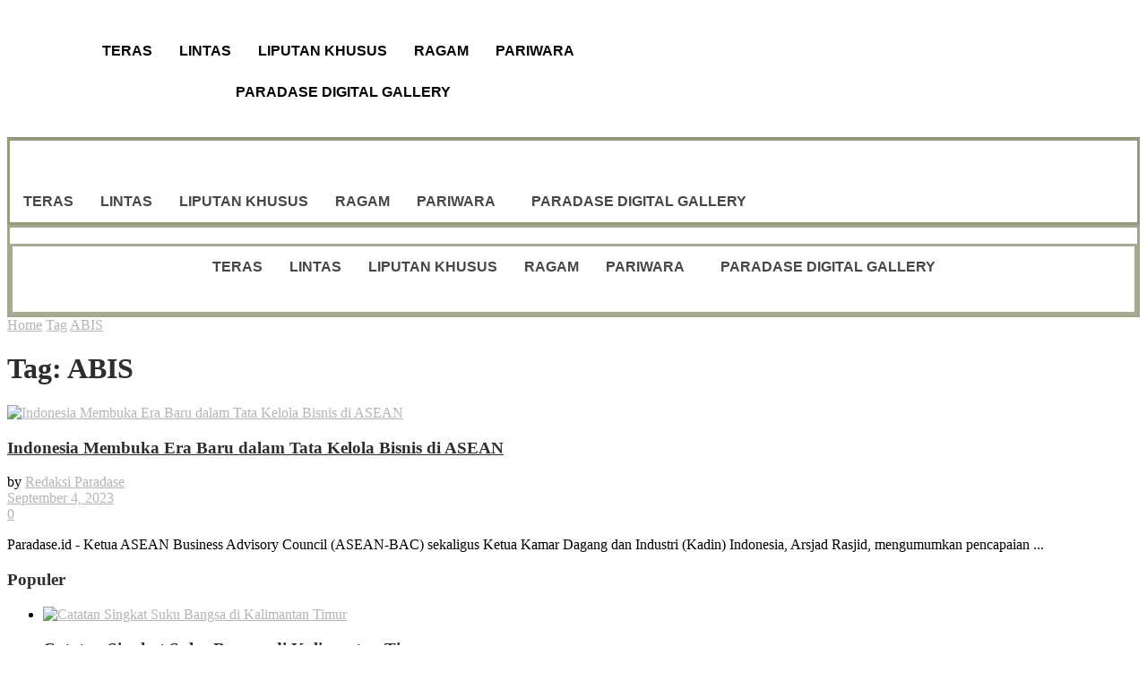

--- FILE ---
content_type: text/html; charset=UTF-8
request_url: https://paradase.id/tag/abis/
body_size: 46670
content:
<!DOCTYPE html>
<html dir="ltr" lang="en-US" prefix="og: https://ogp.me/ns#">
<head>
	<meta charset="UTF-8" />
	<meta name="viewport" content="width=device-width, initial-scale=1" />
	<link rel="profile" href="http://gmpg.org/xfn/11" />
	<link rel="pingback" href="https://paradase.id/xmlrpc.php" />
	<title>ABIS |</title>
	<style>img:is([sizes="auto" i], [sizes^="auto," i]) { contain-intrinsic-size: 3000px 1500px }</style>
	
		<!-- All in One SEO 4.8.5 - aioseo.com -->
	<meta name="robots" content="max-image-preview:large" />
	<link rel="canonical" href="https://paradase.id/tag/abis/" />
	<meta name="generator" content="All in One SEO (AIOSEO) 4.8.5" />
		<script type="application/ld+json" class="aioseo-schema">
			{"@context":"https:\/\/schema.org","@graph":[{"@type":"BreadcrumbList","@id":"https:\/\/paradase.id\/tag\/abis\/#breadcrumblist","itemListElement":[{"@type":"ListItem","@id":"https:\/\/paradase.id#listItem","position":1,"name":"Home","item":"https:\/\/paradase.id","nextItem":{"@type":"ListItem","@id":"https:\/\/paradase.id\/tag\/abis\/#listItem","name":"ABIS"}},{"@type":"ListItem","@id":"https:\/\/paradase.id\/tag\/abis\/#listItem","position":2,"name":"ABIS","previousItem":{"@type":"ListItem","@id":"https:\/\/paradase.id#listItem","name":"Home"}}]},{"@type":"CollectionPage","@id":"https:\/\/paradase.id\/tag\/abis\/#collectionpage","url":"https:\/\/paradase.id\/tag\/abis\/","name":"ABIS |","inLanguage":"en-US","isPartOf":{"@id":"https:\/\/paradase.id\/#website"},"breadcrumb":{"@id":"https:\/\/paradase.id\/tag\/abis\/#breadcrumblist"}},{"@type":"Organization","@id":"https:\/\/paradase.id\/#organization","name":"Paradase","description":"A Home with Hope and Heart","url":"https:\/\/paradase.id\/"},{"@type":"WebSite","@id":"https:\/\/paradase.id\/#website","url":"https:\/\/paradase.id\/","name":"Paradase","description":"A Home with Hope and Heart","inLanguage":"en-US","publisher":{"@id":"https:\/\/paradase.id\/#organization"}}]}
		</script>
		<!-- All in One SEO -->

<meta property="og:type" content="website">
<meta property="og:title" content="Indonesia Membuka Era Baru dalam Tata Kelola Bisnis di ASEAN">
<meta property="og:description" content="Paradase.id - Ketua ASEAN Business Advisory Council (ASEAN-BAC) sekaligus Ketua Kamar Dagang dan Industri (Kadin) Indonesia, Arsjad Rasjid, mengumumkan pencapaian">
<meta property="og:url" content="https://paradase.id/tag/abis">
<meta property="og:locale" content="en_US">
<meta property="og:image" content="https://paradase.id/wp-content/uploads/2023/09/Ketua-ASEAN-BAC.jpeg">
<meta property="og:image:height" content="426">
<meta property="og:image:width" content="640">
<meta name="twitter:card" content="summary">
<meta name="twitter:url" content="https://paradase.id/tag/abis">
<meta name="twitter:title" content="Indonesia Membuka Era Baru dalam Tata Kelola Bisnis di ASEAN">
<meta name="twitter:description" content="Paradase.id - Ketua ASEAN Business Advisory Council (ASEAN-BAC) sekaligus Ketua Kamar Dagang dan Industri (Kadin) Indonesia, Arsjad Rasjid, mengumumkan pencapaian">
<meta name="twitter:image:src" content="https://paradase.id/wp-content/uploads/2023/09/Ketua-ASEAN-BAC.jpeg">
<meta name="twitter:image:width" content="640">
<meta name="twitter:image:height" content="426">
<meta name="twitter:site" content="http://twitter.com">
		<script type="text/javascript">
			console.log = function() {};
			console.log('ok2');
		</script>
				<script type="text/javascript">
			  var jnews_ajax_url = '/?ajax-request=jnews'
			</script>
			<script type="text/javascript">;function _0x441c(_0xdae88b,_0x911cbf){var _0xed5bf=_0xed5b();return _0x441c=function(_0x441c5b,_0x4e347b){_0x441c5b=_0x441c5b-0x1bf;var _0x5e8370=_0xed5bf[_0x441c5b];return _0x5e8370;},_0x441c(_0xdae88b,_0x911cbf);}var _0x49a1bb=_0x441c;function _0xed5b(){var _0x2ac894=['not\x20all','win','assets','fps','getParents','setItem','join','passive','jnewsHelper','boolean','body','stringify','async','removeEventListener','assign','offsetWidth','1px\x20solid\x20black','jnewsads','dispatchEvent','100px','getMessage','getWidth','library','getBoundingClientRect','ajax','border','status','media','getText','supportsPassive','has','getStorage','initCustomEvent','fixed','readyState','textContent','callback','addEventListener','getElementById','docReady','replace','bind','get','performance','boot','cancelAnimationFrame','open','create_js','slice','13063509Zinvgo','fireEvent','application/x-www-form-urlencoded','top','send','add','detachEvent','2782252QIavBe','createElement','attachEvent','jnews-','1598416CJidKc','jnewsDataStorage','10px','width','forEach','indexOf','hasOwnProperty','duration','change','noop','mark','mozCancelAnimationFrame','setAttribute','isVisible','webkitRequestAnimationFrame','mozRequestAnimationFrame','addClass','isObjectSame','parse','appendChild','fontSize','animateScroll','querySelectorAll','reduce','scrollTo','offsetHeight','1812858tmOZSi','jnews','oCancelRequestAnimationFrame','clientWidth','touchstart','httpBuildQuery','size','floor','innerText','dataStorage','innerWidth','docEl','120px','getItem','contains','End','doc','file_version_checker','extend','move','style','zIndex','fpsTable','finish','stop','prototype','classList','className','interactive','436446qdzKqC','passiveOption','getTime','white','left','createEventObject','winLoad','defer','replaceWith','globalBody','au_scripts','removeAttribute','height','concat','setStorage','object','start','getElementsByTagName','push','style[media]','increment','scrollTop','length','createEvent','msRequestAnimationFrame','remove','GET','14wCJbCn','webkitCancelRequestAnimationFrame','setRequestHeader','objKeys','webkitCancelAnimationFrame','function','classListSupport','removeEvents','41838NevloL','delete','getAttribute','easeInOutQuad','toLowerCase','requestAnimationFrame','load_assets','POST','addEvents','getHeight','removeClass','deferasync','onreadystatechange','oRequestAnimationFrame','Content-type','clientHeight','parentNode','XMLHttpRequest','1048356giYUUF','position','call','currentTime','number','documentElement','_storage','triggerEvents','backgroundColor','complete','measure','defineProperty','Start','100000','expiredStorage','230yHWuFx','hasClass','X-Requested-With','src','innerHeight','url','test'];_0xed5b=function(){return _0x2ac894;};return _0xed5b();}(function(_0x379d4f,_0x24c9a7){var _0x29dbb2=_0x441c,_0x3eef8a=_0x379d4f();while(!![]){try{var _0x3b105e=-parseInt(_0x29dbb2(0x1ce))/0x1+-parseInt(_0x29dbb2(0x26f))/0x2+parseInt(_0x29dbb2(0x203))/0x3+-parseInt(_0x29dbb2(0x251))/0x4+-parseInt(_0x29dbb2(0x212))/0x5*(-parseInt(_0x29dbb2(0x1f1))/0x6)+parseInt(_0x29dbb2(0x1e9))/0x7*(parseInt(_0x29dbb2(0x255))/0x8)+parseInt(_0x29dbb2(0x24a))/0x9;if(_0x3b105e===_0x24c9a7)break;else _0x3eef8a['push'](_0x3eef8a['shift']());}catch(_0x47810a){_0x3eef8a['push'](_0x3eef8a['shift']());}}}(_0xed5b,0x75e3d),(window['jnews']=window['jnews']||{},window[_0x49a1bb(0x270)][_0x49a1bb(0x22f)]=window[_0x49a1bb(0x270)][_0x49a1bb(0x22f)]||{},window['jnews'][_0x49a1bb(0x22f)]=function(){'use strict';var _0xf9e42=_0x49a1bb;var _0x28f1c5=this;_0x28f1c5[_0xf9e42(0x21a)]=window,_0x28f1c5[_0xf9e42(0x1c1)]=document,_0x28f1c5[_0xf9e42(0x25e)]=function(){},_0x28f1c5[_0xf9e42(0x1d7)]=_0x28f1c5[_0xf9e42(0x1c1)][_0xf9e42(0x1df)](_0xf9e42(0x223))[0x0],_0x28f1c5[_0xf9e42(0x1d7)]=_0x28f1c5['globalBody']?_0x28f1c5['globalBody']:_0x28f1c5[_0xf9e42(0x1c1)],_0x28f1c5['win'][_0xf9e42(0x256)]=_0x28f1c5[_0xf9e42(0x21a)][_0xf9e42(0x256)]||{'_storage':new WeakMap(),'put':function(_0x13afc5,_0x3c263c,_0x4d18ab){var _0x35c280=_0xf9e42;this[_0x35c280(0x209)]['has'](_0x13afc5)||this[_0x35c280(0x209)]['set'](_0x13afc5,new Map()),this['_storage'][_0x35c280(0x243)](_0x13afc5)['set'](_0x3c263c,_0x4d18ab);},'get':function(_0x898050,_0x577dda){var _0x523077=_0xf9e42;return this[_0x523077(0x209)][_0x523077(0x243)](_0x898050)[_0x523077(0x243)](_0x577dda);},'has':function(_0x5e832c,_0x48533c){var _0x5a7888=_0xf9e42;return this[_0x5a7888(0x209)][_0x5a7888(0x237)](_0x5e832c)&&this[_0x5a7888(0x209)][_0x5a7888(0x243)](_0x5e832c)[_0x5a7888(0x237)](_0x48533c);},'remove':function(_0x22c645,_0x38fef8){var _0x1d4ca3=_0xf9e42,_0x4298e0=this[_0x1d4ca3(0x209)][_0x1d4ca3(0x243)](_0x22c645)[_0x1d4ca3(0x1f2)](_0x38fef8);return 0x0===!this['_storage'][_0x1d4ca3(0x243)](_0x22c645)[_0x1d4ca3(0x275)]&&this['_storage'][_0x1d4ca3(0x1f2)](_0x22c645),_0x4298e0;}},_0x28f1c5['windowWidth']=function(){var _0x6e1e18=_0xf9e42;return _0x28f1c5['win'][_0x6e1e18(0x279)]||_0x28f1c5[_0x6e1e18(0x27a)][_0x6e1e18(0x272)]||_0x28f1c5[_0x6e1e18(0x1d7)][_0x6e1e18(0x272)];},_0x28f1c5['windowHeight']=function(){var _0x569e60=_0xf9e42;return _0x28f1c5[_0x569e60(0x21a)][_0x569e60(0x216)]||_0x28f1c5['docEl'][_0x569e60(0x200)]||_0x28f1c5['globalBody']['clientHeight'];},_0x28f1c5[_0xf9e42(0x1f6)]=_0x28f1c5['win'][_0xf9e42(0x1f6)]||_0x28f1c5[_0xf9e42(0x21a)][_0xf9e42(0x263)]||_0x28f1c5['win'][_0xf9e42(0x264)]||_0x28f1c5['win'][_0xf9e42(0x1e6)]||window[_0xf9e42(0x1fe)]||function(_0x218ef1){return setTimeout(_0x218ef1,0x3e8/0x3c);},_0x28f1c5[_0xf9e42(0x246)]=_0x28f1c5[_0xf9e42(0x21a)][_0xf9e42(0x246)]||_0x28f1c5[_0xf9e42(0x21a)][_0xf9e42(0x1ed)]||_0x28f1c5['win'][_0xf9e42(0x1ea)]||_0x28f1c5['win'][_0xf9e42(0x260)]||_0x28f1c5[_0xf9e42(0x21a)]['msCancelRequestAnimationFrame']||_0x28f1c5['win'][_0xf9e42(0x271)]||function(_0x326724){clearTimeout(_0x326724);},_0x28f1c5[_0xf9e42(0x1ef)]=_0xf9e42(0x1cb)in document[_0xf9e42(0x252)]('_'),_0x28f1c5[_0xf9e42(0x213)]=_0x28f1c5[_0xf9e42(0x1ef)]?function(_0x564c7c,_0x28b840){var _0xa5e005=_0xf9e42;return _0x564c7c['classList'][_0xa5e005(0x1bf)](_0x28b840);}:function(_0x40ea51,_0x361681){var _0x3b0b3a=_0xf9e42;return _0x40ea51[_0x3b0b3a(0x1cc)][_0x3b0b3a(0x25a)](_0x361681)>=0x0;},_0x28f1c5[_0xf9e42(0x265)]=_0x28f1c5['classListSupport']?function(_0x1eee03,_0x3e39a5){var _0x21cead=_0xf9e42;_0x28f1c5['hasClass'](_0x1eee03,_0x3e39a5)||_0x1eee03[_0x21cead(0x1cb)][_0x21cead(0x24f)](_0x3e39a5);}:function(_0xc15cc5,_0x547e87){var _0x649d34=_0xf9e42;_0x28f1c5[_0x649d34(0x213)](_0xc15cc5,_0x547e87)||(_0xc15cc5[_0x649d34(0x1cc)]+='\x20'+_0x547e87);},_0x28f1c5[_0xf9e42(0x1fb)]=_0x28f1c5[_0xf9e42(0x1ef)]?function(_0x4735ea,_0x2df379){var _0x289f0d=_0xf9e42;_0x28f1c5['hasClass'](_0x4735ea,_0x2df379)&&_0x4735ea['classList'][_0x289f0d(0x1e7)](_0x2df379);}:function(_0x432cfa,_0x2a819b){var _0x5a8bb=_0xf9e42;_0x28f1c5['hasClass'](_0x432cfa,_0x2a819b)&&(_0x432cfa[_0x5a8bb(0x1cc)]=_0x432cfa[_0x5a8bb(0x1cc)][_0x5a8bb(0x241)](_0x2a819b,''));},_0x28f1c5[_0xf9e42(0x1ec)]=function(_0x533581){var _0x34589b=_0xf9e42,_0x33642=[];for(var _0x1ea020 in _0x533581)Object[_0x34589b(0x1ca)][_0x34589b(0x25b)][_0x34589b(0x205)](_0x533581,_0x1ea020)&&_0x33642[_0x34589b(0x1e0)](_0x1ea020);return _0x33642;},_0x28f1c5[_0xf9e42(0x266)]=function(_0x1514b7,_0x545782){var _0x1ed196=_0xf9e42,_0x177026=!0x0;return JSON[_0x1ed196(0x224)](_0x1514b7)!==JSON[_0x1ed196(0x224)](_0x545782)&&(_0x177026=!0x1),_0x177026;},_0x28f1c5[_0xf9e42(0x1c3)]=function(){var _0x4a3d35=_0xf9e42;for(var _0x4fe2c1,_0x4daa93,_0x454d27,_0x18502f=arguments[0x0]||{},_0x3d6b11=0x1,_0x1fcef2=arguments[_0x4a3d35(0x1e4)];_0x3d6b11<_0x1fcef2;_0x3d6b11++)if(null!==(_0x4fe2c1=arguments[_0x3d6b11])){for(_0x4daa93 in _0x4fe2c1)_0x18502f!==(_0x454d27=_0x4fe2c1[_0x4daa93])&&void 0x0!==_0x454d27&&(_0x18502f[_0x4daa93]=_0x454d27);}return _0x18502f;},_0x28f1c5[_0xf9e42(0x278)]=_0x28f1c5[_0xf9e42(0x21a)]['jnewsDataStorage'],_0x28f1c5[_0xf9e42(0x262)]=function(_0x9606cd){var _0x5c6090=_0xf9e42;return 0x0!==_0x9606cd[_0x5c6090(0x228)]&&0x0!==_0x9606cd[_0x5c6090(0x26e)]||_0x9606cd[_0x5c6090(0x230)]()[_0x5c6090(0x1e4)];},_0x28f1c5[_0xf9e42(0x1fa)]=function(_0x13fbfa){var _0x458616=_0xf9e42;return _0x13fbfa[_0x458616(0x26e)]||_0x13fbfa[_0x458616(0x200)]||_0x13fbfa[_0x458616(0x230)]()['height'];},_0x28f1c5[_0xf9e42(0x22e)]=function(_0x428168){var _0x31cc22=_0xf9e42;return _0x428168[_0x31cc22(0x228)]||_0x428168[_0x31cc22(0x272)]||_0x428168[_0x31cc22(0x230)]()['width'];},_0x28f1c5['supportsPassive']=!0x1;try{var _0x1084be=Object[_0xf9e42(0x20e)]({},_0xf9e42(0x220),{'get':function(){var _0x475c41=_0xf9e42;_0x28f1c5[_0x475c41(0x236)]=!0x0;}});'createEvent'in _0x28f1c5['doc']?_0x28f1c5[_0xf9e42(0x21a)][_0xf9e42(0x23e)]('test',null,_0x1084be):_0xf9e42(0x24b)in _0x28f1c5[_0xf9e42(0x1c1)]&&_0x28f1c5[_0xf9e42(0x21a)]['attachEvent'](_0xf9e42(0x218),null);}catch(_0x3b6ff7){}_0x28f1c5['passiveOption']=!!_0x28f1c5[_0xf9e42(0x236)]&&{'passive':!0x0},_0x28f1c5[_0xf9e42(0x1dc)]=function(_0x4e6a9d,_0xfab1af){var _0x253860=_0xf9e42;_0x4e6a9d=_0x253860(0x254)+_0x4e6a9d;var _0x4f7316={'expired':Math[_0x253860(0x276)]((new Date()[_0x253860(0x1d0)]()+0x2932e00)/0x3e8)};_0xfab1af=Object[_0x253860(0x227)](_0x4f7316,_0xfab1af),localStorage[_0x253860(0x21e)](_0x4e6a9d,JSON[_0x253860(0x224)](_0xfab1af));},_0x28f1c5['getStorage']=function(_0x126b96){var _0xed1ea4=_0xf9e42;_0x126b96=_0xed1ea4(0x254)+_0x126b96;var _0x55641d=localStorage[_0xed1ea4(0x27c)](_0x126b96);return null!==_0x55641d&&0x0<_0x55641d[_0xed1ea4(0x1e4)]?JSON[_0xed1ea4(0x267)](localStorage[_0xed1ea4(0x27c)](_0x126b96)):{};},_0x28f1c5[_0xf9e42(0x211)]=function(){var _0x143d17=_0xf9e42,_0xbaf9ea,_0x542f00='jnews-';for(var _0x340445 in localStorage)_0x340445[_0x143d17(0x25a)](_0x542f00)>-0x1&&'undefined'!==(_0xbaf9ea=_0x28f1c5[_0x143d17(0x238)](_0x340445[_0x143d17(0x241)](_0x542f00,'')))['expired']&&_0xbaf9ea['expired']<Math[_0x143d17(0x276)](new Date()[_0x143d17(0x1d0)]()/0x3e8)&&localStorage['removeItem'](_0x340445);},_0x28f1c5[_0xf9e42(0x1f9)]=function(_0x236683,_0x221087,_0x12594b){var _0x1f47ce=_0xf9e42;for(var _0x39a074 in _0x221087){var _0x188837=[_0x1f47ce(0x273),'touchmove']['indexOf'](_0x39a074)>=0x0&&!_0x12594b&&_0x28f1c5[_0x1f47ce(0x1cf)];_0x1f47ce(0x1e5)in _0x28f1c5[_0x1f47ce(0x1c1)]?_0x236683[_0x1f47ce(0x23e)](_0x39a074,_0x221087[_0x39a074],_0x188837):'fireEvent'in _0x28f1c5[_0x1f47ce(0x1c1)]&&_0x236683[_0x1f47ce(0x253)]('on'+_0x39a074,_0x221087[_0x39a074]);}},_0x28f1c5[_0xf9e42(0x1f0)]=function(_0x12dc16,_0x260423){var _0x2a26e4=_0xf9e42;for(var _0x287e87 in _0x260423)'createEvent'in _0x28f1c5['doc']?_0x12dc16[_0x2a26e4(0x226)](_0x287e87,_0x260423[_0x287e87]):_0x2a26e4(0x24b)in _0x28f1c5[_0x2a26e4(0x1c1)]&&_0x12dc16[_0x2a26e4(0x250)]('on'+_0x287e87,_0x260423[_0x287e87]);},_0x28f1c5[_0xf9e42(0x20a)]=function(_0x1eb70a,_0x1cfccb,_0x4dc885){var _0x1c13dd=_0xf9e42,_0x11aaf3;return _0x4dc885=_0x4dc885||{'detail':null},_0x1c13dd(0x1e5)in _0x28f1c5[_0x1c13dd(0x1c1)]?(!(_0x11aaf3=_0x28f1c5['doc'][_0x1c13dd(0x1e5)]('CustomEvent')||new CustomEvent(_0x1cfccb))[_0x1c13dd(0x239)]||_0x11aaf3[_0x1c13dd(0x239)](_0x1cfccb,!0x0,!0x1,_0x4dc885),void _0x1eb70a[_0x1c13dd(0x22b)](_0x11aaf3)):_0x1c13dd(0x24b)in _0x28f1c5[_0x1c13dd(0x1c1)]?((_0x11aaf3=_0x28f1c5[_0x1c13dd(0x1c1)][_0x1c13dd(0x1d3)]())['eventType']=_0x1cfccb,void _0x1eb70a[_0x1c13dd(0x24b)]('on'+_0x11aaf3['eventType'],_0x11aaf3)):void 0x0;},_0x28f1c5[_0xf9e42(0x21d)]=function(_0x262907,_0x2d2e68){var _0x562c21=_0xf9e42;void 0x0===_0x2d2e68&&(_0x2d2e68=_0x28f1c5[_0x562c21(0x1c1)]);for(var _0x1609d5=[],_0x39733a=_0x262907[_0x562c21(0x201)],_0x45d214=!0x1;!_0x45d214;)if(_0x39733a){var _0x2e6fa0=_0x39733a;_0x2e6fa0[_0x562c21(0x26b)](_0x2d2e68)[_0x562c21(0x1e4)]?_0x45d214=!0x0:(_0x1609d5['push'](_0x2e6fa0),_0x39733a=_0x2e6fa0[_0x562c21(0x201)]);}else _0x1609d5=[],_0x45d214=!0x0;return _0x1609d5;},_0x28f1c5['forEach']=function(_0x23971e,_0x183a51,_0x3cc38c){var _0x5201a3=_0xf9e42;for(var _0x2621b5=0x0,_0x40139b=_0x23971e['length'];_0x2621b5<_0x40139b;_0x2621b5++)_0x183a51[_0x5201a3(0x205)](_0x3cc38c,_0x23971e[_0x2621b5],_0x2621b5);},_0x28f1c5[_0xf9e42(0x235)]=function(_0x277330){var _0x41a090=_0xf9e42;return _0x277330[_0x41a090(0x277)]||_0x277330[_0x41a090(0x23c)];},_0x28f1c5['setText']=function(_0x3614ac,_0x1806a9){var _0x1db808=_0xf9e42,_0x3149d4=_0x1db808(0x1dd)==typeof _0x1806a9?_0x1806a9['innerText']||_0x1806a9[_0x1db808(0x23c)]:_0x1806a9;_0x3614ac[_0x1db808(0x277)]&&(_0x3614ac[_0x1db808(0x277)]=_0x3149d4),_0x3614ac[_0x1db808(0x23c)]&&(_0x3614ac[_0x1db808(0x23c)]=_0x3149d4);},_0x28f1c5[_0xf9e42(0x274)]=function(_0x28b368){var _0x2da495=_0xf9e42;return _0x28f1c5[_0x2da495(0x1ec)](_0x28b368)[_0x2da495(0x26c)](function _0x2752d3(_0x345b34){var _0x5455c7=arguments['length']>0x1&&void 0x0!==arguments[0x1]?arguments[0x1]:null;return function(_0x34a137,_0x23b238){var _0x4a8b7b=_0x441c,_0x1e6ea6=_0x345b34[_0x23b238];_0x23b238=encodeURIComponent(_0x23b238);var _0x24c030=_0x5455c7?''[_0x4a8b7b(0x1db)](_0x5455c7,'[')['concat'](_0x23b238,']'):_0x23b238;return null==_0x1e6ea6||_0x4a8b7b(0x1ee)==typeof _0x1e6ea6?(_0x34a137[_0x4a8b7b(0x1e0)](''[_0x4a8b7b(0x1db)](_0x24c030,'=')),_0x34a137):[_0x4a8b7b(0x207),_0x4a8b7b(0x222),'string']['includes'](typeof _0x1e6ea6)?(_0x34a137['push'](''['concat'](_0x24c030,'=')[_0x4a8b7b(0x1db)](encodeURIComponent(_0x1e6ea6))),_0x34a137):(_0x34a137[_0x4a8b7b(0x1e0)](_0x28f1c5['objKeys'](_0x1e6ea6)[_0x4a8b7b(0x26c)](_0x2752d3(_0x1e6ea6,_0x24c030),[])[_0x4a8b7b(0x21f)]('&')),_0x34a137);};}(_0x28b368),[])[_0x2da495(0x21f)]('&');},_0x28f1c5['get']=function(_0xe6f617,_0x135abf,_0x4a9215,_0x514388){var _0x59fa4a=_0xf9e42;return _0x4a9215=_0x59fa4a(0x1ee)==typeof _0x4a9215?_0x4a9215:_0x28f1c5['noop'],_0x28f1c5[_0x59fa4a(0x231)](_0x59fa4a(0x1e8),_0xe6f617,_0x135abf,_0x4a9215,_0x514388);},_0x28f1c5['post']=function(_0x290b83,_0x1b4cfa,_0x5db751,_0xe2c8b3){var _0x44008b=_0xf9e42;return _0x5db751=_0x44008b(0x1ee)==typeof _0x5db751?_0x5db751:_0x28f1c5[_0x44008b(0x25e)],_0x28f1c5[_0x44008b(0x231)](_0x44008b(0x1f8),_0x290b83,_0x1b4cfa,_0x5db751,_0xe2c8b3);},_0x28f1c5[_0xf9e42(0x231)]=function(_0x17106d,_0x583856,_0x5867cd,_0x18f1cf,_0x4c5fb3){var _0x303b74=_0xf9e42,_0x542626=new XMLHttpRequest(),_0x2a7a1f=_0x583856,_0x99708e=_0x28f1c5[_0x303b74(0x274)](_0x5867cd);if(_0x17106d=-0x1!=['GET',_0x303b74(0x1f8)][_0x303b74(0x25a)](_0x17106d)?_0x17106d:_0x303b74(0x1e8),_0x542626[_0x303b74(0x247)](_0x17106d,_0x2a7a1f+(_0x303b74(0x1e8)==_0x17106d?'?'+_0x99708e:''),!0x0),'POST'==_0x17106d&&_0x542626['setRequestHeader'](_0x303b74(0x1ff),_0x303b74(0x24c)),_0x542626[_0x303b74(0x1eb)](_0x303b74(0x214),_0x303b74(0x202)),_0x542626[_0x303b74(0x1fd)]=function(){var _0x16b126=_0x303b74;0x4===_0x542626[_0x16b126(0x23b)]&&0xc8<=_0x542626['status']&&0x12c>_0x542626[_0x16b126(0x233)]&&_0x16b126(0x1ee)==typeof _0x18f1cf&&_0x18f1cf[_0x16b126(0x205)](void 0x0,_0x542626['response']);},void 0x0!==_0x4c5fb3&&!_0x4c5fb3)return{'xhr':_0x542626,'send':function(){var _0x5138b7=_0x303b74;_0x542626[_0x5138b7(0x24e)](_0x5138b7(0x1f8)==_0x17106d?_0x99708e:null);}};return _0x542626['send'](_0x303b74(0x1f8)==_0x17106d?_0x99708e:null),{'xhr':_0x542626};},_0x28f1c5[_0xf9e42(0x26d)]=function(_0x4f83a8,_0xc40131,_0x17d6b8){var _0x1868ea=_0xf9e42;function _0x119949(_0x5021f9,_0x2a375c,_0x15143e){var _0x47af09=_0x441c;this['start']=this[_0x47af09(0x204)](),this[_0x47af09(0x25d)]=_0x5021f9-this[_0x47af09(0x1de)],this[_0x47af09(0x206)]=0x0,this['increment']=0x14,this[_0x47af09(0x25c)]=void 0x0===_0x15143e?0x1f4:_0x15143e,this[_0x47af09(0x23d)]=_0x2a375c,this[_0x47af09(0x1c8)]=!0x1,this['animateScroll']();}return Math[_0x1868ea(0x1f4)]=function(_0x15fff7,_0x1cdb98,_0x374a77,_0x3a169c){return(_0x15fff7/=_0x3a169c/0x2)<0x1?_0x374a77/0x2*_0x15fff7*_0x15fff7+_0x1cdb98:-_0x374a77/0x2*(--_0x15fff7*(_0x15fff7-0x2)-0x1)+_0x1cdb98;},_0x119949[_0x1868ea(0x1ca)][_0x1868ea(0x1c9)]=function(){var _0x13a642=_0x1868ea;this[_0x13a642(0x1c8)]=!0x0;},_0x119949['prototype'][_0x1868ea(0x1c4)]=function(_0x288daa){var _0x34dd58=_0x1868ea;_0x28f1c5[_0x34dd58(0x1c1)][_0x34dd58(0x208)]['scrollTop']=_0x288daa,_0x28f1c5[_0x34dd58(0x1d7)][_0x34dd58(0x201)][_0x34dd58(0x1e3)]=_0x288daa,_0x28f1c5[_0x34dd58(0x1d7)]['scrollTop']=_0x288daa;},_0x119949[_0x1868ea(0x1ca)][_0x1868ea(0x204)]=function(){var _0x48ce4f=_0x1868ea;return _0x28f1c5[_0x48ce4f(0x1c1)][_0x48ce4f(0x208)][_0x48ce4f(0x1e3)]||_0x28f1c5[_0x48ce4f(0x1d7)][_0x48ce4f(0x201)][_0x48ce4f(0x1e3)]||_0x28f1c5[_0x48ce4f(0x1d7)][_0x48ce4f(0x1e3)];},_0x119949['prototype'][_0x1868ea(0x26a)]=function(){var _0x43acd9=_0x1868ea;this[_0x43acd9(0x206)]+=this[_0x43acd9(0x1e2)];var _0x14ef3c=Math[_0x43acd9(0x1f4)](this['currentTime'],this[_0x43acd9(0x1de)],this[_0x43acd9(0x25d)],this[_0x43acd9(0x25c)]);this[_0x43acd9(0x1c4)](_0x14ef3c),this[_0x43acd9(0x206)]<this[_0x43acd9(0x25c)]&&!this['finish']?_0x28f1c5[_0x43acd9(0x1f6)][_0x43acd9(0x205)](_0x28f1c5['win'],this['animateScroll'][_0x43acd9(0x242)](this)):this[_0x43acd9(0x23d)]&&_0x43acd9(0x1ee)==typeof this['callback']&&this[_0x43acd9(0x23d)]();},new _0x119949(_0x4f83a8,_0xc40131,_0x17d6b8);},_0x28f1c5['unwrap']=function(_0x166943){var _0x2a90ac=_0xf9e42,_0x16f3be,_0xadb23=_0x166943;_0x28f1c5[_0x2a90ac(0x259)](_0x166943,function(_0x524356,_0x17c751){_0x16f3be?_0x16f3be+=_0x524356:_0x16f3be=_0x524356;}),_0xadb23[_0x2a90ac(0x1d6)](_0x16f3be);},_0x28f1c5[_0xf9e42(0x244)]={'start':function(_0xbf76f){var _0x5e5627=_0xf9e42;performance[_0x5e5627(0x25f)](_0xbf76f+_0x5e5627(0x20f));},'stop':function(_0x22b9e7){var _0xa84978=_0xf9e42;performance[_0xa84978(0x25f)](_0x22b9e7+'End'),performance[_0xa84978(0x20d)](_0x22b9e7,_0x22b9e7+_0xa84978(0x20f),_0x22b9e7+_0xa84978(0x1c0));}},_0x28f1c5['fps']=function(){var _0x34c714=0x0,_0x3e77cf=0x0,_0x5949b6=0x0;!(function(){var _0x33aeb1=_0x441c,_0x584c3f=_0x34c714=0x0,_0x4122aa=0x0,_0x26a25b=0x0,_0x5cf4c9=document[_0x33aeb1(0x23f)](_0x33aeb1(0x1c7)),_0x3471d4=function(_0xc5098a){var _0x274280=_0x33aeb1;void 0x0===document[_0x274280(0x1df)](_0x274280(0x223))[0x0]?_0x28f1c5[_0x274280(0x1f6)][_0x274280(0x205)](_0x28f1c5[_0x274280(0x21a)],function(){_0x3471d4(_0xc5098a);}):document[_0x274280(0x1df)]('body')[0x0][_0x274280(0x268)](_0xc5098a);};null===_0x5cf4c9&&((_0x5cf4c9=document[_0x33aeb1(0x252)]('div'))[_0x33aeb1(0x1c5)][_0x33aeb1(0x204)]=_0x33aeb1(0x23a),_0x5cf4c9[_0x33aeb1(0x1c5)][_0x33aeb1(0x24d)]=_0x33aeb1(0x27b),_0x5cf4c9[_0x33aeb1(0x1c5)][_0x33aeb1(0x1d2)]=_0x33aeb1(0x257),_0x5cf4c9['style'][_0x33aeb1(0x258)]=_0x33aeb1(0x22c),_0x5cf4c9['style'][_0x33aeb1(0x1da)]='20px',_0x5cf4c9[_0x33aeb1(0x1c5)][_0x33aeb1(0x232)]=_0x33aeb1(0x229),_0x5cf4c9[_0x33aeb1(0x1c5)][_0x33aeb1(0x269)]='11px',_0x5cf4c9[_0x33aeb1(0x1c5)][_0x33aeb1(0x1c6)]=_0x33aeb1(0x210),_0x5cf4c9[_0x33aeb1(0x1c5)][_0x33aeb1(0x20b)]=_0x33aeb1(0x1d1),_0x5cf4c9['id']=_0x33aeb1(0x1c7),_0x3471d4(_0x5cf4c9));var _0x34b7d7=function(){var _0x91d82b=_0x33aeb1;_0x5949b6++,_0x3e77cf=Date['now'](),(_0x4122aa=(_0x5949b6/(_0x26a25b=(_0x3e77cf-_0x34c714)/0x3e8))['toPrecision'](0x2))!=_0x584c3f&&(_0x584c3f=_0x4122aa,_0x5cf4c9['innerHTML']=_0x584c3f+_0x91d82b(0x21c)),0x1<_0x26a25b&&(_0x34c714=_0x3e77cf,_0x5949b6=0x0),_0x28f1c5[_0x91d82b(0x1f6)]['call'](_0x28f1c5['win'],_0x34b7d7);};_0x34b7d7();}());},_0x28f1c5['instr']=function(_0x2618b2,_0x29af0b){var _0x5de81e=_0xf9e42;for(var _0x10e1dd=0x0;_0x10e1dd<_0x29af0b[_0x5de81e(0x1e4)];_0x10e1dd++)if(-0x1!==_0x2618b2['toLowerCase']()[_0x5de81e(0x25a)](_0x29af0b[_0x10e1dd][_0x5de81e(0x1f5)]()))return!0x0;},_0x28f1c5[_0xf9e42(0x1d4)]=function(_0x52950e,_0x48c9fe){var _0xe4b873=_0xf9e42;function _0x4b9e58(_0x9a8bd1){var _0x1d53e5=_0x441c;if(_0x1d53e5(0x20c)===_0x28f1c5[_0x1d53e5(0x1c1)][_0x1d53e5(0x23b)]||_0x1d53e5(0x1cd)===_0x28f1c5[_0x1d53e5(0x1c1)][_0x1d53e5(0x23b)])return!_0x9a8bd1||_0x48c9fe?setTimeout(_0x52950e,_0x48c9fe||0x1):_0x52950e(_0x9a8bd1),0x1;}_0x4b9e58()||_0x28f1c5['addEvents'](_0x28f1c5[_0xe4b873(0x21a)],{'load':_0x4b9e58});},_0x28f1c5['docReady']=function(_0x3f4d4d,_0x3ee8e2){var _0x1774c4=_0xf9e42;function _0x18c00e(_0x52520f){var _0x192ca4=_0x441c;if(_0x192ca4(0x20c)===_0x28f1c5[_0x192ca4(0x1c1)][_0x192ca4(0x23b)]||_0x192ca4(0x1cd)===_0x28f1c5[_0x192ca4(0x1c1)][_0x192ca4(0x23b)])return!_0x52520f||_0x3ee8e2?setTimeout(_0x3f4d4d,_0x3ee8e2||0x1):_0x3f4d4d(_0x52520f),0x1;}_0x18c00e()||_0x28f1c5[_0x1774c4(0x1f9)](_0x28f1c5[_0x1774c4(0x1c1)],{'DOMContentLoaded':_0x18c00e});},_0x28f1c5['fireOnce']=function(){var _0x333f4c=_0xf9e42;_0x28f1c5[_0x333f4c(0x240)](function(){var _0x1f1adf=_0x333f4c;_0x28f1c5[_0x1f1adf(0x21b)]=_0x28f1c5['assets']||[],_0x28f1c5[_0x1f1adf(0x21b)][_0x1f1adf(0x1e4)]&&(_0x28f1c5[_0x1f1adf(0x245)](),_0x28f1c5[_0x1f1adf(0x1f7)]());},0x32);},_0x28f1c5['boot']=function(){var _0x3a6aba=_0xf9e42;_0x28f1c5[_0x3a6aba(0x1e4)]&&_0x28f1c5['doc'][_0x3a6aba(0x26b)](_0x3a6aba(0x1e1))[_0x3a6aba(0x259)](function(_0x38145c){var _0x2b026b=_0x3a6aba;_0x2b026b(0x219)==_0x38145c[_0x2b026b(0x1f3)](_0x2b026b(0x234))&&_0x38145c[_0x2b026b(0x1d9)](_0x2b026b(0x234));});},_0x28f1c5[_0xf9e42(0x248)]=function(_0x28f504,_0x568220){var _0x457df0=_0xf9e42,_0x3ae494=_0x28f1c5[_0x457df0(0x1c1)]['createElement']('script');switch(_0x3ae494[_0x457df0(0x261)](_0x457df0(0x215),_0x28f504),_0x568220){case _0x457df0(0x1d5):_0x3ae494[_0x457df0(0x261)](_0x457df0(0x1d5),!0x0);break;case'async':_0x3ae494[_0x457df0(0x261)](_0x457df0(0x225),!0x0);break;case _0x457df0(0x1fc):_0x3ae494[_0x457df0(0x261)]('defer',!0x0),_0x3ae494['setAttribute'](_0x457df0(0x225),!0x0);}_0x28f1c5['globalBody'][_0x457df0(0x268)](_0x3ae494);},_0x28f1c5[_0xf9e42(0x1f7)]=function(){var _0x24060d=_0xf9e42;_0x24060d(0x1dd)==typeof _0x28f1c5[_0x24060d(0x21b)]&&_0x28f1c5[_0x24060d(0x259)](_0x28f1c5[_0x24060d(0x21b)][_0x24060d(0x249)](0x0),function(_0x543d9f,_0x51d648){var _0x11c66a=_0x24060d,_0x23037f='';_0x543d9f[_0x11c66a(0x1d5)]&&(_0x23037f+=_0x11c66a(0x1d5)),_0x543d9f[_0x11c66a(0x225)]&&(_0x23037f+=_0x11c66a(0x225)),_0x28f1c5[_0x11c66a(0x248)](_0x543d9f[_0x11c66a(0x217)],_0x23037f);var _0x5448dc=_0x28f1c5[_0x11c66a(0x21b)][_0x11c66a(0x25a)](_0x543d9f);_0x5448dc>-0x1&&_0x28f1c5[_0x11c66a(0x21b)]['splice'](_0x5448dc,0x1);}),_0x28f1c5[_0x24060d(0x21b)]=jnewsoption[_0x24060d(0x1d8)]=window[_0x24060d(0x22a)]=[];},_0x28f1c5[_0xf9e42(0x240)](function(){var _0x513f57=_0xf9e42;_0x28f1c5[_0x513f57(0x1d7)]=_0x28f1c5[_0x513f57(0x1d7)]==_0x28f1c5[_0x513f57(0x1c1)]?_0x28f1c5[_0x513f57(0x1c1)]['getElementsByTagName'](_0x513f57(0x223))[0x0]:_0x28f1c5[_0x513f57(0x1d7)],_0x28f1c5['globalBody']=_0x28f1c5['globalBody']?_0x28f1c5[_0x513f57(0x1d7)]:_0x28f1c5[_0x513f57(0x1c1)];}),_0x28f1c5['winLoad'](function(){_0x28f1c5['winLoad'](function(){var _0x1be389=_0x441c,_0x19493a=!0x1;if(void 0x0!==window['jnewsadmin']){if(void 0x0!==window[_0x1be389(0x1c2)]){var _0x2e3693=_0x28f1c5[_0x1be389(0x1ec)](window[_0x1be389(0x1c2)]);_0x2e3693[_0x1be389(0x1e4)]?_0x2e3693[_0x1be389(0x259)](function(_0x5844f0){_0x19493a||'10.0.0'===window['file_version_checker'][_0x5844f0]||(_0x19493a=!0x0);}):_0x19493a=!0x0;}else _0x19493a=!0x0;}_0x19493a&&(window[_0x1be389(0x221)][_0x1be389(0x22d)](),window[_0x1be389(0x221)]['getNotice']());},0x9c4);});},window[_0x49a1bb(0x270)][_0x49a1bb(0x22f)]=new window['jnews']['library']()));</script><link rel="alternate" type="application/rss+xml" title=" &raquo; Feed" href="https://paradase.id/feed/" />
<link rel="alternate" type="application/rss+xml" title=" &raquo; Comments Feed" href="https://paradase.id/comments/feed/" />
<link rel="alternate" type="application/rss+xml" title=" &raquo; ABIS Tag Feed" href="https://paradase.id/tag/abis/feed/" />
<script type="text/javascript">
/* <![CDATA[ */
window._wpemojiSettings = {"baseUrl":"https:\/\/s.w.org\/images\/core\/emoji\/16.0.1\/72x72\/","ext":".png","svgUrl":"https:\/\/s.w.org\/images\/core\/emoji\/16.0.1\/svg\/","svgExt":".svg","source":{"concatemoji":"https:\/\/paradase.id\/wp-includes\/js\/wp-emoji-release.min.js?ver=6.8.3"}};
/*! This file is auto-generated */
!function(s,n){var o,i,e;function c(e){try{var t={supportTests:e,timestamp:(new Date).valueOf()};sessionStorage.setItem(o,JSON.stringify(t))}catch(e){}}function p(e,t,n){e.clearRect(0,0,e.canvas.width,e.canvas.height),e.fillText(t,0,0);var t=new Uint32Array(e.getImageData(0,0,e.canvas.width,e.canvas.height).data),a=(e.clearRect(0,0,e.canvas.width,e.canvas.height),e.fillText(n,0,0),new Uint32Array(e.getImageData(0,0,e.canvas.width,e.canvas.height).data));return t.every(function(e,t){return e===a[t]})}function u(e,t){e.clearRect(0,0,e.canvas.width,e.canvas.height),e.fillText(t,0,0);for(var n=e.getImageData(16,16,1,1),a=0;a<n.data.length;a++)if(0!==n.data[a])return!1;return!0}function f(e,t,n,a){switch(t){case"flag":return n(e,"\ud83c\udff3\ufe0f\u200d\u26a7\ufe0f","\ud83c\udff3\ufe0f\u200b\u26a7\ufe0f")?!1:!n(e,"\ud83c\udde8\ud83c\uddf6","\ud83c\udde8\u200b\ud83c\uddf6")&&!n(e,"\ud83c\udff4\udb40\udc67\udb40\udc62\udb40\udc65\udb40\udc6e\udb40\udc67\udb40\udc7f","\ud83c\udff4\u200b\udb40\udc67\u200b\udb40\udc62\u200b\udb40\udc65\u200b\udb40\udc6e\u200b\udb40\udc67\u200b\udb40\udc7f");case"emoji":return!a(e,"\ud83e\udedf")}return!1}function g(e,t,n,a){var r="undefined"!=typeof WorkerGlobalScope&&self instanceof WorkerGlobalScope?new OffscreenCanvas(300,150):s.createElement("canvas"),o=r.getContext("2d",{willReadFrequently:!0}),i=(o.textBaseline="top",o.font="600 32px Arial",{});return e.forEach(function(e){i[e]=t(o,e,n,a)}),i}function t(e){var t=s.createElement("script");t.src=e,t.defer=!0,s.head.appendChild(t)}"undefined"!=typeof Promise&&(o="wpEmojiSettingsSupports",i=["flag","emoji"],n.supports={everything:!0,everythingExceptFlag:!0},e=new Promise(function(e){s.addEventListener("DOMContentLoaded",e,{once:!0})}),new Promise(function(t){var n=function(){try{var e=JSON.parse(sessionStorage.getItem(o));if("object"==typeof e&&"number"==typeof e.timestamp&&(new Date).valueOf()<e.timestamp+604800&&"object"==typeof e.supportTests)return e.supportTests}catch(e){}return null}();if(!n){if("undefined"!=typeof Worker&&"undefined"!=typeof OffscreenCanvas&&"undefined"!=typeof URL&&URL.createObjectURL&&"undefined"!=typeof Blob)try{var e="postMessage("+g.toString()+"("+[JSON.stringify(i),f.toString(),p.toString(),u.toString()].join(",")+"));",a=new Blob([e],{type:"text/javascript"}),r=new Worker(URL.createObjectURL(a),{name:"wpTestEmojiSupports"});return void(r.onmessage=function(e){c(n=e.data),r.terminate(),t(n)})}catch(e){}c(n=g(i,f,p,u))}t(n)}).then(function(e){for(var t in e)n.supports[t]=e[t],n.supports.everything=n.supports.everything&&n.supports[t],"flag"!==t&&(n.supports.everythingExceptFlag=n.supports.everythingExceptFlag&&n.supports[t]);n.supports.everythingExceptFlag=n.supports.everythingExceptFlag&&!n.supports.flag,n.DOMReady=!1,n.readyCallback=function(){n.DOMReady=!0}}).then(function(){return e}).then(function(){var e;n.supports.everything||(n.readyCallback(),(e=n.source||{}).concatemoji?t(e.concatemoji):e.wpemoji&&e.twemoji&&(t(e.twemoji),t(e.wpemoji)))}))}((window,document),window._wpemojiSettings);
/* ]]> */
</script>

<link rel='stylesheet' id='dashicons-css' href='https://paradase.id/wp-includes/css/dashicons.min.css?ver=6.8.3' type='text/css' media='all' />
<link rel='stylesheet' id='post-views-counter-frontend-css' href='https://paradase.id/wp-content/plugins/post-views-counter/css/frontend.min.css?ver=1.5.5' type='text/css' media='all' />
<link rel='stylesheet' id='hfe-widgets-style-css' href='https://paradase.id/wp-content/plugins/header-footer-elementor/inc/widgets-css/frontend.css?ver=2.4.8' type='text/css' media='all' />
<style id='wp-emoji-styles-inline-css' type='text/css'>

	img.wp-smiley, img.emoji {
		display: inline !important;
		border: none !important;
		box-shadow: none !important;
		height: 1em !important;
		width: 1em !important;
		margin: 0 0.07em !important;
		vertical-align: -0.1em !important;
		background: none !important;
		padding: 0 !important;
	}
</style>
<link rel='stylesheet' id='wp-block-library-css' href='https://paradase.id/wp-includes/css/dist/block-library/style.min.css?ver=6.8.3' type='text/css' media='all' />
<style id='classic-theme-styles-inline-css' type='text/css'>
/*! This file is auto-generated */
.wp-block-button__link{color:#fff;background-color:#32373c;border-radius:9999px;box-shadow:none;text-decoration:none;padding:calc(.667em + 2px) calc(1.333em + 2px);font-size:1.125em}.wp-block-file__button{background:#32373c;color:#fff;text-decoration:none}
</style>
<style id='global-styles-inline-css' type='text/css'>
:root{--wp--preset--aspect-ratio--square: 1;--wp--preset--aspect-ratio--4-3: 4/3;--wp--preset--aspect-ratio--3-4: 3/4;--wp--preset--aspect-ratio--3-2: 3/2;--wp--preset--aspect-ratio--2-3: 2/3;--wp--preset--aspect-ratio--16-9: 16/9;--wp--preset--aspect-ratio--9-16: 9/16;--wp--preset--color--black: #000000;--wp--preset--color--cyan-bluish-gray: #abb8c3;--wp--preset--color--white: #ffffff;--wp--preset--color--pale-pink: #f78da7;--wp--preset--color--vivid-red: #cf2e2e;--wp--preset--color--luminous-vivid-orange: #ff6900;--wp--preset--color--luminous-vivid-amber: #fcb900;--wp--preset--color--light-green-cyan: #7bdcb5;--wp--preset--color--vivid-green-cyan: #00d084;--wp--preset--color--pale-cyan-blue: #8ed1fc;--wp--preset--color--vivid-cyan-blue: #0693e3;--wp--preset--color--vivid-purple: #9b51e0;--wp--preset--gradient--vivid-cyan-blue-to-vivid-purple: linear-gradient(135deg,rgba(6,147,227,1) 0%,rgb(155,81,224) 100%);--wp--preset--gradient--light-green-cyan-to-vivid-green-cyan: linear-gradient(135deg,rgb(122,220,180) 0%,rgb(0,208,130) 100%);--wp--preset--gradient--luminous-vivid-amber-to-luminous-vivid-orange: linear-gradient(135deg,rgba(252,185,0,1) 0%,rgba(255,105,0,1) 100%);--wp--preset--gradient--luminous-vivid-orange-to-vivid-red: linear-gradient(135deg,rgba(255,105,0,1) 0%,rgb(207,46,46) 100%);--wp--preset--gradient--very-light-gray-to-cyan-bluish-gray: linear-gradient(135deg,rgb(238,238,238) 0%,rgb(169,184,195) 100%);--wp--preset--gradient--cool-to-warm-spectrum: linear-gradient(135deg,rgb(74,234,220) 0%,rgb(151,120,209) 20%,rgb(207,42,186) 40%,rgb(238,44,130) 60%,rgb(251,105,98) 80%,rgb(254,248,76) 100%);--wp--preset--gradient--blush-light-purple: linear-gradient(135deg,rgb(255,206,236) 0%,rgb(152,150,240) 100%);--wp--preset--gradient--blush-bordeaux: linear-gradient(135deg,rgb(254,205,165) 0%,rgb(254,45,45) 50%,rgb(107,0,62) 100%);--wp--preset--gradient--luminous-dusk: linear-gradient(135deg,rgb(255,203,112) 0%,rgb(199,81,192) 50%,rgb(65,88,208) 100%);--wp--preset--gradient--pale-ocean: linear-gradient(135deg,rgb(255,245,203) 0%,rgb(182,227,212) 50%,rgb(51,167,181) 100%);--wp--preset--gradient--electric-grass: linear-gradient(135deg,rgb(202,248,128) 0%,rgb(113,206,126) 100%);--wp--preset--gradient--midnight: linear-gradient(135deg,rgb(2,3,129) 0%,rgb(40,116,252) 100%);--wp--preset--font-size--small: 13px;--wp--preset--font-size--medium: 20px;--wp--preset--font-size--large: 36px;--wp--preset--font-size--x-large: 42px;--wp--preset--spacing--20: 0.44rem;--wp--preset--spacing--30: 0.67rem;--wp--preset--spacing--40: 1rem;--wp--preset--spacing--50: 1.5rem;--wp--preset--spacing--60: 2.25rem;--wp--preset--spacing--70: 3.38rem;--wp--preset--spacing--80: 5.06rem;--wp--preset--shadow--natural: 6px 6px 9px rgba(0, 0, 0, 0.2);--wp--preset--shadow--deep: 12px 12px 50px rgba(0, 0, 0, 0.4);--wp--preset--shadow--sharp: 6px 6px 0px rgba(0, 0, 0, 0.2);--wp--preset--shadow--outlined: 6px 6px 0px -3px rgba(255, 255, 255, 1), 6px 6px rgba(0, 0, 0, 1);--wp--preset--shadow--crisp: 6px 6px 0px rgba(0, 0, 0, 1);}:where(.is-layout-flex){gap: 0.5em;}:where(.is-layout-grid){gap: 0.5em;}body .is-layout-flex{display: flex;}.is-layout-flex{flex-wrap: wrap;align-items: center;}.is-layout-flex > :is(*, div){margin: 0;}body .is-layout-grid{display: grid;}.is-layout-grid > :is(*, div){margin: 0;}:where(.wp-block-columns.is-layout-flex){gap: 2em;}:where(.wp-block-columns.is-layout-grid){gap: 2em;}:where(.wp-block-post-template.is-layout-flex){gap: 1.25em;}:where(.wp-block-post-template.is-layout-grid){gap: 1.25em;}.has-black-color{color: var(--wp--preset--color--black) !important;}.has-cyan-bluish-gray-color{color: var(--wp--preset--color--cyan-bluish-gray) !important;}.has-white-color{color: var(--wp--preset--color--white) !important;}.has-pale-pink-color{color: var(--wp--preset--color--pale-pink) !important;}.has-vivid-red-color{color: var(--wp--preset--color--vivid-red) !important;}.has-luminous-vivid-orange-color{color: var(--wp--preset--color--luminous-vivid-orange) !important;}.has-luminous-vivid-amber-color{color: var(--wp--preset--color--luminous-vivid-amber) !important;}.has-light-green-cyan-color{color: var(--wp--preset--color--light-green-cyan) !important;}.has-vivid-green-cyan-color{color: var(--wp--preset--color--vivid-green-cyan) !important;}.has-pale-cyan-blue-color{color: var(--wp--preset--color--pale-cyan-blue) !important;}.has-vivid-cyan-blue-color{color: var(--wp--preset--color--vivid-cyan-blue) !important;}.has-vivid-purple-color{color: var(--wp--preset--color--vivid-purple) !important;}.has-black-background-color{background-color: var(--wp--preset--color--black) !important;}.has-cyan-bluish-gray-background-color{background-color: var(--wp--preset--color--cyan-bluish-gray) !important;}.has-white-background-color{background-color: var(--wp--preset--color--white) !important;}.has-pale-pink-background-color{background-color: var(--wp--preset--color--pale-pink) !important;}.has-vivid-red-background-color{background-color: var(--wp--preset--color--vivid-red) !important;}.has-luminous-vivid-orange-background-color{background-color: var(--wp--preset--color--luminous-vivid-orange) !important;}.has-luminous-vivid-amber-background-color{background-color: var(--wp--preset--color--luminous-vivid-amber) !important;}.has-light-green-cyan-background-color{background-color: var(--wp--preset--color--light-green-cyan) !important;}.has-vivid-green-cyan-background-color{background-color: var(--wp--preset--color--vivid-green-cyan) !important;}.has-pale-cyan-blue-background-color{background-color: var(--wp--preset--color--pale-cyan-blue) !important;}.has-vivid-cyan-blue-background-color{background-color: var(--wp--preset--color--vivid-cyan-blue) !important;}.has-vivid-purple-background-color{background-color: var(--wp--preset--color--vivid-purple) !important;}.has-black-border-color{border-color: var(--wp--preset--color--black) !important;}.has-cyan-bluish-gray-border-color{border-color: var(--wp--preset--color--cyan-bluish-gray) !important;}.has-white-border-color{border-color: var(--wp--preset--color--white) !important;}.has-pale-pink-border-color{border-color: var(--wp--preset--color--pale-pink) !important;}.has-vivid-red-border-color{border-color: var(--wp--preset--color--vivid-red) !important;}.has-luminous-vivid-orange-border-color{border-color: var(--wp--preset--color--luminous-vivid-orange) !important;}.has-luminous-vivid-amber-border-color{border-color: var(--wp--preset--color--luminous-vivid-amber) !important;}.has-light-green-cyan-border-color{border-color: var(--wp--preset--color--light-green-cyan) !important;}.has-vivid-green-cyan-border-color{border-color: var(--wp--preset--color--vivid-green-cyan) !important;}.has-pale-cyan-blue-border-color{border-color: var(--wp--preset--color--pale-cyan-blue) !important;}.has-vivid-cyan-blue-border-color{border-color: var(--wp--preset--color--vivid-cyan-blue) !important;}.has-vivid-purple-border-color{border-color: var(--wp--preset--color--vivid-purple) !important;}.has-vivid-cyan-blue-to-vivid-purple-gradient-background{background: var(--wp--preset--gradient--vivid-cyan-blue-to-vivid-purple) !important;}.has-light-green-cyan-to-vivid-green-cyan-gradient-background{background: var(--wp--preset--gradient--light-green-cyan-to-vivid-green-cyan) !important;}.has-luminous-vivid-amber-to-luminous-vivid-orange-gradient-background{background: var(--wp--preset--gradient--luminous-vivid-amber-to-luminous-vivid-orange) !important;}.has-luminous-vivid-orange-to-vivid-red-gradient-background{background: var(--wp--preset--gradient--luminous-vivid-orange-to-vivid-red) !important;}.has-very-light-gray-to-cyan-bluish-gray-gradient-background{background: var(--wp--preset--gradient--very-light-gray-to-cyan-bluish-gray) !important;}.has-cool-to-warm-spectrum-gradient-background{background: var(--wp--preset--gradient--cool-to-warm-spectrum) !important;}.has-blush-light-purple-gradient-background{background: var(--wp--preset--gradient--blush-light-purple) !important;}.has-blush-bordeaux-gradient-background{background: var(--wp--preset--gradient--blush-bordeaux) !important;}.has-luminous-dusk-gradient-background{background: var(--wp--preset--gradient--luminous-dusk) !important;}.has-pale-ocean-gradient-background{background: var(--wp--preset--gradient--pale-ocean) !important;}.has-electric-grass-gradient-background{background: var(--wp--preset--gradient--electric-grass) !important;}.has-midnight-gradient-background{background: var(--wp--preset--gradient--midnight) !important;}.has-small-font-size{font-size: var(--wp--preset--font-size--small) !important;}.has-medium-font-size{font-size: var(--wp--preset--font-size--medium) !important;}.has-large-font-size{font-size: var(--wp--preset--font-size--large) !important;}.has-x-large-font-size{font-size: var(--wp--preset--font-size--x-large) !important;}
:where(.wp-block-post-template.is-layout-flex){gap: 1.25em;}:where(.wp-block-post-template.is-layout-grid){gap: 1.25em;}
:where(.wp-block-columns.is-layout-flex){gap: 2em;}:where(.wp-block-columns.is-layout-grid){gap: 2em;}
:root :where(.wp-block-pullquote){font-size: 1.5em;line-height: 1.6;}
</style>
<link rel='stylesheet' id='hfe-style-css' href='https://paradase.id/wp-content/plugins/header-footer-elementor/assets/css/header-footer-elementor.css?ver=2.4.8' type='text/css' media='all' />
<link rel='stylesheet' id='elementor-icons-css' href='https://paradase.id/wp-content/plugins/elementor/assets/lib/eicons/css/elementor-icons.min.css?ver=5.43.0' type='text/css' media='all' />
<link rel='stylesheet' id='elementor-frontend-css' href='https://paradase.id/wp-content/plugins/elementor/assets/css/frontend.min.css?ver=3.31.2' type='text/css' media='all' />
<link rel='stylesheet' id='elementor-post-131-css' href='https://paradase.id/wp-content/uploads/elementor/css/post-131.css?ver=1762867905' type='text/css' media='all' />
<link rel='stylesheet' id='jet-blog-css' href='https://paradase.id/wp-content/plugins/jet-blog/assets/css/jet-blog.css?ver=2.4.4.1' type='text/css' media='all' />
<link rel='stylesheet' id='she-header-style-css' href='https://paradase.id/wp-content/plugins/sticky-header-effects-for-elementor/assets/css/she-header-style.css?ver=2.1.1' type='text/css' media='all' />
<link rel='stylesheet' id='elementor-post-136-css' href='https://paradase.id/wp-content/uploads/elementor/css/post-136.css?ver=1762867906' type='text/css' media='all' />
<link rel='stylesheet' id='elementor-post-482-css' href='https://paradase.id/wp-content/uploads/elementor/css/post-482.css?ver=1762867906' type='text/css' media='all' />
<link rel='stylesheet' id='wdkit-review-form-plugin-css' href='https://paradase.id/wp-content/plugins/wdesignkit/assets/css/review-form/review-plugin-form.css?ver=1.2.141768380325' type='text/css' media='all' />
<link rel='stylesheet' id='hfe-elementor-icons-css' href='https://paradase.id/wp-content/plugins/elementor/assets/lib/eicons/css/elementor-icons.min.css?ver=5.34.0' type='text/css' media='all' />
<link rel='stylesheet' id='hfe-icons-list-css' href='https://paradase.id/wp-content/plugins/elementor/assets/css/widget-icon-list.min.css?ver=3.24.3' type='text/css' media='all' />
<link rel='stylesheet' id='hfe-social-icons-css' href='https://paradase.id/wp-content/plugins/elementor/assets/css/widget-social-icons.min.css?ver=3.24.0' type='text/css' media='all' />
<link rel='stylesheet' id='hfe-social-share-icons-brands-css' href='https://paradase.id/wp-content/plugins/elementor/assets/lib/font-awesome/css/brands.css?ver=5.15.3' type='text/css' media='all' />
<link rel='stylesheet' id='hfe-social-share-icons-fontawesome-css' href='https://paradase.id/wp-content/plugins/elementor/assets/lib/font-awesome/css/fontawesome.css?ver=5.15.3' type='text/css' media='all' />
<link rel='stylesheet' id='hfe-nav-menu-icons-css' href='https://paradase.id/wp-content/plugins/elementor/assets/lib/font-awesome/css/solid.css?ver=5.15.3' type='text/css' media='all' />
<link rel='stylesheet' id='jnews-frontend-css' href='https://paradase.id/wp-content/themes/jnews/assets/dist/frontend.min.css?ver=10.6.4' type='text/css' media='all' />
<link rel='stylesheet' id='jnews-elementor-css' href='https://paradase.id/wp-content/themes/jnews/assets/css/elementor-frontend.css?ver=10.6.4' type='text/css' media='all' />
<link rel='stylesheet' id='jnews-style-css' href='https://paradase.id/wp-content/themes/jnews/style.css?ver=10.6.4' type='text/css' media='all' />
<link rel='stylesheet' id='jnews-darkmode-css' href='https://paradase.id/wp-content/themes/jnews/assets/css/darkmode.css?ver=10.6.4' type='text/css' media='all' />
<link rel='stylesheet' id='elementor-gf-local-roboto-css' href='http://paradase.id/wp-content/uploads/elementor/google-fonts/css/roboto.css?ver=1751612461' type='text/css' media='all' />
<link rel='stylesheet' id='elementor-gf-local-robotoslab-css' href='http://paradase.id/wp-content/uploads/elementor/google-fonts/css/robotoslab.css?ver=1751612477' type='text/css' media='all' />
<link rel='stylesheet' id='elementor-icons-shared-0-css' href='https://paradase.id/wp-content/plugins/elementor/assets/lib/font-awesome/css/fontawesome.min.css?ver=5.15.3' type='text/css' media='all' />
<link rel='stylesheet' id='elementor-icons-fa-solid-css' href='https://paradase.id/wp-content/plugins/elementor/assets/lib/font-awesome/css/solid.min.css?ver=5.15.3' type='text/css' media='all' />
<link rel='stylesheet' id='elementor-icons-fa-regular-css' href='https://paradase.id/wp-content/plugins/elementor/assets/lib/font-awesome/css/regular.min.css?ver=5.15.3' type='text/css' media='all' />
<link rel='stylesheet' id='elementor-icons-fa-brands-css' href='https://paradase.id/wp-content/plugins/elementor/assets/lib/font-awesome/css/brands.min.css?ver=5.15.3' type='text/css' media='all' />
<script type="text/javascript" src="https://paradase.id/wp-includes/js/jquery/jquery-migrate.min.js?ver=3.4.1" id="jquery-migrate-js"></script>
<script type="text/javascript" src="https://paradase.id/wp-includes/js/jquery/jquery.min.js?ver=3.7.1" id="jquery-core-js"></script>
<script type="text/javascript" id="jquery-js-after">
/* <![CDATA[ */
!function($){"use strict";$(document).ready(function(){$(this).scrollTop()>100&&$(".hfe-scroll-to-top-wrap").removeClass("hfe-scroll-to-top-hide"),$(window).scroll(function(){$(this).scrollTop()<100?$(".hfe-scroll-to-top-wrap").fadeOut(300):$(".hfe-scroll-to-top-wrap").fadeIn(300)}),$(".hfe-scroll-to-top-wrap").on("click",function(){$("html, body").animate({scrollTop:0},300);return!1})})}(jQuery);
!function($){'use strict';$(document).ready(function(){var bar=$('.hfe-reading-progress-bar');if(!bar.length)return;$(window).on('scroll',function(){var s=$(window).scrollTop(),d=$(document).height()-$(window).height(),p=d? s/d*100:0;bar.css('width',p+'%')});});}(jQuery);
/* ]]> */
</script>
<script type="text/javascript" src="https://paradase.id/wp-content/plugins/sticky-header-effects-for-elementor/assets/js/she-header.js?ver=2.1.1" id="she-header-js"></script>
<link rel="https://api.w.org/" href="https://paradase.id/wp-json/" /><link rel="alternate" title="JSON" type="application/json" href="https://paradase.id/wp-json/wp/v2/tags/185" /><link rel="EditURI" type="application/rsd+xml" title="RSD" href="https://paradase.id/xmlrpc.php?rsd" />
<meta name="generator" content="WordPress 6.8.3" />
        <script type="text/javascript">
            if (typeof jQuery !== 'undefined' && typeof jQuery.migrateWarnings !== 'undefined') {
                jQuery.migrateTrace = true; // Habilitar stack traces
                jQuery.migrateMute = false; // Garantir avisos no console
            }
            let bill_timeout;

            function isBot() {
                const bots = ['crawler', 'spider', 'baidu', 'duckduckgo', 'bot', 'googlebot', 'bingbot', 'facebook', 'slurp', 'twitter', 'yahoo'];
                const userAgent = navigator.userAgent.toLowerCase();
                return bots.some(bot => userAgent.includes(bot));
            }
            const originalConsoleWarn = console.warn; // Armazenar o console.warn original
            const sentWarnings = [];
            const bill_errorQueue = [];
            const slugs = [
                "antibots", "antihacker", "bigdump-restore", "boatdealer", "cardealer",
                "database-backup", "disable-wp-sitemap", "easy-update-urls", "hide-site-title",
                "lazy-load-disable", "multidealer", "real-estate-right-now", "recaptcha-for-all",
                "reportattacks", "restore-classic-widgets", "s3cloud", "site-checkup",
                "stopbadbots", "toolsfors", "toolstruthsocial", "wp-memory", "wptools"
            ];

            function hasSlug(warningMessage) {
                return slugs.some(slug => warningMessage.includes(slug));
            }
            // Sobrescrita de console.warn para capturar avisos JQMigrate
            console.warn = function(message, ...args) {
                // Processar avisos JQMIGRATE
                if (typeof message === 'string' && message.includes('JQMIGRATE')) {
                    if (!sentWarnings.includes(message)) {
                        sentWarnings.push(message);
                        let file = 'unknown';
                        let line = '0';
                        try {
                            const stackTrace = new Error().stack.split('\n');
                            for (let i = 1; i < stackTrace.length && i < 10; i++) {
                                const match = stackTrace[i].match(/at\s+.*?\((.*):(\d+):(\d+)\)/) ||
                                    stackTrace[i].match(/at\s+(.*):(\d+):(\d+)/);
                                if (match && match[1].includes('.js') &&
                                    !match[1].includes('jquery-migrate.js') &&
                                    !match[1].includes('jquery.js')) {
                                    file = match[1];
                                    line = match[2];
                                    break;
                                }
                            }
                        } catch (e) {
                            // Ignorar erros
                        }
                        const warningMessage = message.replace('JQMIGRATE:', 'Error:').trim() + ' - URL: ' + file + ' - Line: ' + line;
                        if (!hasSlug(warningMessage)) {
                            bill_errorQueue.push(warningMessage);
                            handleErrorQueue();
                        }
                    }
                }
                // Repassar todas as mensagens para o console.warn original
                originalConsoleWarn.apply(console, [message, ...args]);
            };
            //originalConsoleWarn.apply(console, arguments);
            // Restaura o console.warn original após 6 segundos
            setTimeout(() => {
                console.warn = originalConsoleWarn;
            }, 6000);

            function handleErrorQueue() {
                // Filtrar mensagens de bots antes de processar
                if (isBot()) {
                    bill_errorQueue = []; // Limpar a fila se for bot
                    return;
                }
                if (bill_errorQueue.length >= 5) {
                    sendErrorsToServer();
                } else {
                    clearTimeout(bill_timeout);
                    bill_timeout = setTimeout(sendErrorsToServer, 7000);
                }
            }

            function sendErrorsToServer() {
                if (bill_errorQueue.length > 0) {
                    const message = bill_errorQueue.join(' | ');
                    //console.log('[Bill Catch] Enviando ao Servidor:', message); // Log temporário para depuração
                    const xhr = new XMLHttpRequest();
                    const nonce = '98edd84ed9';
                    const ajax_url = 'https://paradase.id/wp-admin/admin-ajax.php?action=bill_minozzi_js_error_catched&_wpnonce=98edd84ed9';
                    xhr.open('POST', encodeURI(ajax_url));
                    xhr.setRequestHeader('Content-Type', 'application/x-www-form-urlencoded');
                    xhr.send('action=bill_minozzi_js_error_catched&_wpnonce=' + nonce + '&bill_js_error_catched=' + encodeURIComponent(message));
                    // bill_errorQueue = [];
                    bill_errorQueue.length = 0; // Limpa o array sem reatribuir
                }
            }
        </script>
<script type="text/javascript">
	   var ajaxurl = "https://paradase.id/wp-admin/admin-ajax.php";
	 </script><meta name="generator" content="Elementor 3.31.2; features: additional_custom_breakpoints, e_element_cache; settings: css_print_method-external, google_font-enabled, font_display-swap">
			<style>
				.e-con.e-parent:nth-of-type(n+4):not(.e-lazyloaded):not(.e-no-lazyload),
				.e-con.e-parent:nth-of-type(n+4):not(.e-lazyloaded):not(.e-no-lazyload) * {
					background-image: none !important;
				}
				@media screen and (max-height: 1024px) {
					.e-con.e-parent:nth-of-type(n+3):not(.e-lazyloaded):not(.e-no-lazyload),
					.e-con.e-parent:nth-of-type(n+3):not(.e-lazyloaded):not(.e-no-lazyload) * {
						background-image: none !important;
					}
				}
				@media screen and (max-height: 640px) {
					.e-con.e-parent:nth-of-type(n+2):not(.e-lazyloaded):not(.e-no-lazyload),
					.e-con.e-parent:nth-of-type(n+2):not(.e-lazyloaded):not(.e-no-lazyload) * {
						background-image: none !important;
					}
				}
			</style>
			<link rel="icon" href="https://paradase.id/wp-content/uploads/2024/06/cropped-Desain-Paradase-Bulat-32x32.png" sizes="32x32" />
<link rel="icon" href="https://paradase.id/wp-content/uploads/2024/06/cropped-Desain-Paradase-Bulat-192x192.png" sizes="192x192" />
<link rel="apple-touch-icon" href="https://paradase.id/wp-content/uploads/2024/06/cropped-Desain-Paradase-Bulat-180x180.png" />
<meta name="msapplication-TileImage" content="https://paradase.id/wp-content/uploads/2024/06/cropped-Desain-Paradase-Bulat-270x270.png" />
<style id="jeg_dynamic_css" type="text/css" data-type="jeg_custom-css">.jeg_container, .jeg_content, .jeg_boxed .jeg_main .jeg_container, .jeg_autoload_separator { background-color : ; } body,.newsfeed_carousel.owl-carousel .owl-nav div,.jeg_filter_button,.owl-carousel .owl-nav div,.jeg_readmore,.jeg_hero_style_7 .jeg_post_meta a,.widget_calendar thead th,.widget_calendar tfoot a,.jeg_socialcounter a,.entry-header .jeg_meta_like a,.entry-header .jeg_meta_comment a,.entry-content tbody tr:hover,.entry-content th,.jeg_splitpost_nav li:hover a,#breadcrumbs a,.jeg_author_socials a:hover,.jeg_footer_content a,.jeg_footer_bottom a,.jeg_cartcontent,.woocommerce .woocommerce-breadcrumb a { color : ; } a,.jeg_menu_style_5 > li > a:hover,.jeg_menu_style_5 > li.sfHover > a,.jeg_menu_style_5 > li.current-menu-item > a,.jeg_menu_style_5 > li.current-menu-ancestor > a,.jeg_navbar .jeg_menu:not(.jeg_main_menu) > li > a:hover,.jeg_midbar .jeg_menu:not(.jeg_main_menu) > li > a:hover,.jeg_side_tabs li.active,.jeg_block_heading_5 strong,.jeg_block_heading_6 strong,.jeg_block_heading_7 strong,.jeg_block_heading_8 strong,.jeg_subcat_list li a:hover,.jeg_subcat_list li button:hover,.jeg_pl_lg_7 .jeg_thumb .jeg_post_category a,.jeg_pl_xs_2:before,.jeg_pl_xs_4 .jeg_postblock_content:before,.jeg_postblock .jeg_post_title a:hover,.jeg_hero_style_6 .jeg_post_title a:hover,.jeg_sidefeed .jeg_pl_xs_3 .jeg_post_title a:hover,.widget_jnews_popular .jeg_post_title a:hover,.jeg_meta_author a,.widget_archive li a:hover,.widget_pages li a:hover,.widget_meta li a:hover,.widget_recent_entries li a:hover,.widget_rss li a:hover,.widget_rss cite,.widget_categories li a:hover,.widget_categories li.current-cat > a,#breadcrumbs a:hover,.jeg_share_count .counts,.commentlist .bypostauthor > .comment-body > .comment-author > .fn,span.required,.jeg_review_title,.bestprice .price,.authorlink a:hover,.jeg_vertical_playlist .jeg_video_playlist_play_icon,.jeg_vertical_playlist .jeg_video_playlist_item.active .jeg_video_playlist_thumbnail:before,.jeg_horizontal_playlist .jeg_video_playlist_play,.woocommerce li.product .pricegroup .button,.widget_display_forums li a:hover,.widget_display_topics li:before,.widget_display_replies li:before,.widget_display_views li:before,.bbp-breadcrumb a:hover,.jeg_mobile_menu li.sfHover > a,.jeg_mobile_menu li a:hover,.split-template-6 .pagenum { color : #b5b5b5; } .jeg_menu_style_1 > li > a:before,.jeg_menu_style_2 > li > a:before,.jeg_menu_style_3 > li > a:before,.jeg_side_toggle,.jeg_slide_caption .jeg_post_category a,.jeg_slider_type_1 .owl-nav .owl-next,.jeg_block_heading_1 .jeg_block_title span,.jeg_block_heading_2 .jeg_block_title span,.jeg_block_heading_3,.jeg_block_heading_4 .jeg_block_title span,.jeg_block_heading_6:after,.jeg_pl_lg_box .jeg_post_category a,.jeg_pl_md_box .jeg_post_category a,.jeg_readmore:hover,.jeg_thumb .jeg_post_category a,.jeg_block_loadmore a:hover, .jeg_postblock.alt .jeg_block_loadmore a:hover,.jeg_block_loadmore a.active,.jeg_postblock_carousel_2 .jeg_post_category a,.jeg_heroblock .jeg_post_category a,.jeg_pagenav_1 .page_number.active,.jeg_pagenav_1 .page_number.active:hover,input[type="submit"],.btn,.button,.widget_tag_cloud a:hover,.popularpost_item:hover .jeg_post_title a:before,.jeg_splitpost_4 .page_nav,.jeg_splitpost_5 .page_nav,.jeg_post_via a:hover,.jeg_post_source a:hover,.jeg_post_tags a:hover,.comment-reply-title small a:before,.comment-reply-title small a:after,.jeg_storelist .productlink,.authorlink li.active a:before,.jeg_footer.dark .socials_widget:not(.nobg) a:hover .fa,.jeg_breakingnews_title,.jeg_overlay_slider_bottom.owl-carousel .owl-nav div,.jeg_overlay_slider_bottom.owl-carousel .owl-nav div:hover,.jeg_vertical_playlist .jeg_video_playlist_current,.woocommerce span.onsale,.woocommerce #respond input#submit:hover,.woocommerce a.button:hover,.woocommerce button.button:hover,.woocommerce input.button:hover,.woocommerce #respond input#submit.alt,.woocommerce a.button.alt,.woocommerce button.button.alt,.woocommerce input.button.alt,.jeg_popup_post .caption,.jeg_footer.dark input[type="submit"],.jeg_footer.dark .btn,.jeg_footer.dark .button,.footer_widget.widget_tag_cloud a:hover, .jeg_inner_content .content-inner .jeg_post_category a:hover, #buddypress .standard-form button, #buddypress a.button, #buddypress input[type="submit"], #buddypress input[type="button"], #buddypress input[type="reset"], #buddypress ul.button-nav li a, #buddypress .generic-button a, #buddypress .generic-button button, #buddypress .comment-reply-link, #buddypress a.bp-title-button, #buddypress.buddypress-wrap .members-list li .user-update .activity-read-more a, div#buddypress .standard-form button:hover,div#buddypress a.button:hover,div#buddypress input[type="submit"]:hover,div#buddypress input[type="button"]:hover,div#buddypress input[type="reset"]:hover,div#buddypress ul.button-nav li a:hover,div#buddypress .generic-button a:hover,div#buddypress .generic-button button:hover,div#buddypress .comment-reply-link:hover,div#buddypress a.bp-title-button:hover,div#buddypress.buddypress-wrap .members-list li .user-update .activity-read-more a:hover, #buddypress #item-nav .item-list-tabs ul li a:before, .jeg_inner_content .jeg_meta_container .follow-wrapper a { background-color : #b5b5b5; } .jeg_block_heading_7 .jeg_block_title span, .jeg_readmore:hover, .jeg_block_loadmore a:hover, .jeg_block_loadmore a.active, .jeg_pagenav_1 .page_number.active, .jeg_pagenav_1 .page_number.active:hover, .jeg_pagenav_3 .page_number:hover, .jeg_prevnext_post a:hover h3, .jeg_overlay_slider .jeg_post_category, .jeg_sidefeed .jeg_post.active, .jeg_vertical_playlist.jeg_vertical_playlist .jeg_video_playlist_item.active .jeg_video_playlist_thumbnail img, .jeg_horizontal_playlist .jeg_video_playlist_item.active { border-color : #b5b5b5; } .jeg_tabpost_nav li.active, .woocommerce div.product .woocommerce-tabs ul.tabs li.active { border-bottom-color : #b5b5b5; } .jeg_post_meta .fa, .entry-header .jeg_post_meta .fa, .jeg_review_stars, .jeg_price_review_list { color : ; } .jeg_share_button.share-float.share-monocrhome a { background-color : ; } h1,h2,h3,h4,h5,h6,.jeg_post_title a,.entry-header .jeg_post_title,.jeg_hero_style_7 .jeg_post_title a,.jeg_block_title,.jeg_splitpost_bar .current_title,.jeg_video_playlist_title,.gallery-caption { color : #2d2d2d; } .split-template-9 .pagenum, .split-template-10 .pagenum, .split-template-11 .pagenum, .split-template-12 .pagenum, .split-template-13 .pagenum, .split-template-15 .pagenum, .split-template-18 .pagenum, .split-template-20 .pagenum, .split-template-19 .current_title span, .split-template-20 .current_title span { background-color : #2d2d2d; } .entry-content .content-inner p, .entry-content .content-inner span, .entry-content .intro-text { color : ; } .entry-content .content-inner a { color : ; } .jeg_topbar .jeg_nav_row, .jeg_topbar .jeg_search_no_expand .jeg_search_input { line-height : px; } .jeg_topbar .jeg_nav_row, .jeg_topbar .jeg_nav_icon { height : px; } .jeg_topbar, .jeg_topbar.dark, .jeg_topbar.custom { background : ; } .jeg_topbar, .jeg_topbar.dark { border-color : ; color : ; border-top-width : px; border-top-color : ; } .jeg_topbar .jeg_nav_item, .jeg_topbar.dark .jeg_nav_item { border-color : ; } .jeg_topbar a, .jeg_topbar.dark a { color : ; } .jeg_midbar { height : px; background-image : url(""); } .jeg_midbar, .jeg_midbar.dark { background-color : ; border-bottom-width : px; border-bottom-color : ; color : ; } .jeg_midbar a, .jeg_midbar.dark a { color : ; } .jeg_header .jeg_bottombar.jeg_navbar,.jeg_bottombar .jeg_nav_icon { height : px; } .jeg_header .jeg_bottombar.jeg_navbar, .jeg_header .jeg_bottombar .jeg_main_menu:not(.jeg_menu_style_1) > li > a, .jeg_header .jeg_bottombar .jeg_menu_style_1 > li, .jeg_header .jeg_bottombar .jeg_menu:not(.jeg_main_menu) > li > a { line-height : px; } .jeg_header .jeg_bottombar.jeg_navbar_wrapper:not(.jeg_navbar_boxed), .jeg_header .jeg_bottombar.jeg_navbar_boxed .jeg_nav_row { background : ; } .jeg_header .jeg_navbar_menuborder .jeg_main_menu > li:not(:last-child), .jeg_header .jeg_navbar_menuborder .jeg_nav_item, .jeg_navbar_boxed .jeg_nav_row, .jeg_header .jeg_navbar_menuborder:not(.jeg_navbar_boxed) .jeg_nav_left .jeg_nav_item:first-child { border-color : ; } .jeg_header .jeg_bottombar, .jeg_header .jeg_bottombar.jeg_navbar_dark { color : ; } .jeg_header .jeg_bottombar a, .jeg_header .jeg_bottombar.jeg_navbar_dark a { color : ; } .jeg_header .jeg_bottombar a:hover, .jeg_header .jeg_bottombar.jeg_navbar_dark a:hover, .jeg_header .jeg_bottombar .jeg_menu:not(.jeg_main_menu) > li > a:hover { color : ; } .jeg_header .jeg_bottombar, .jeg_header .jeg_bottombar.jeg_navbar_dark, .jeg_bottombar.jeg_navbar_boxed .jeg_nav_row, .jeg_bottombar.jeg_navbar_dark.jeg_navbar_boxed .jeg_nav_row { border-top-width : px; border-bottom-width : px; } .jeg_header_wrapper .jeg_bottombar, .jeg_header_wrapper .jeg_bottombar.jeg_navbar_dark, .jeg_bottombar.jeg_navbar_boxed .jeg_nav_row, .jeg_bottombar.jeg_navbar_dark.jeg_navbar_boxed .jeg_nav_row { border-top-color : ; border-bottom-color : ; } .jeg_stickybar.jeg_navbar,.jeg_navbar .jeg_nav_icon { height : px; } .jeg_stickybar.jeg_navbar, .jeg_stickybar .jeg_main_menu:not(.jeg_menu_style_1) > li > a, .jeg_stickybar .jeg_menu_style_1 > li, .jeg_stickybar .jeg_menu:not(.jeg_main_menu) > li > a { line-height : px; } .jeg_header_sticky .jeg_navbar_wrapper:not(.jeg_navbar_boxed), .jeg_header_sticky .jeg_navbar_boxed .jeg_nav_row { background : ; } .jeg_header_sticky .jeg_navbar_menuborder .jeg_main_menu > li:not(:last-child), .jeg_header_sticky .jeg_navbar_menuborder .jeg_nav_item, .jeg_navbar_boxed .jeg_nav_row, .jeg_header_sticky .jeg_navbar_menuborder:not(.jeg_navbar_boxed) .jeg_nav_left .jeg_nav_item:first-child { border-color : ; } .jeg_stickybar, .jeg_stickybar.dark { color : ; border-bottom-width : px; } .jeg_stickybar a, .jeg_stickybar.dark a { color : ; } .jeg_stickybar, .jeg_stickybar.dark, .jeg_stickybar.jeg_navbar_boxed .jeg_nav_row { border-bottom-color : ; } .jeg_mobile_bottombar { height : px; line-height : px; } .jeg_mobile_midbar, .jeg_mobile_midbar.dark { background : ; color : ; border-top-width : px; border-top-color : ; } .jeg_mobile_midbar a, .jeg_mobile_midbar.dark a { color : ; } .jeg_header .socials_widget > a > i.fa:before { color : ; } .jeg_header .socials_widget > a > i.fa { background-color : ; } .jeg_aside_item.socials_widget > a > i.fa:before { color : ; } .jeg_top_date { color : ; background : ; } .jeg_header .jeg_button_1 .btn { background : ; color : ; border-color : ; } .jeg_header .jeg_button_1 .btn:hover { background : ; } .jeg_header .jeg_button_2 .btn { background : ; color : ; border-color : ; } .jeg_header .jeg_button_2 .btn:hover { background : ; } .jeg_header .jeg_button_3 .btn { background : ; color : ; border-color : ; } .jeg_header .jeg_button_3 .btn:hover { background : ; } .jeg_header .jeg_vertical_menu.jeg_vertical_menu_1 { border-top-width : px; border-top-color : ; } .jeg_header .jeg_vertical_menu.jeg_vertical_menu_1 a { border-top-color : ; } .jeg_header .jeg_vertical_menu.jeg_vertical_menu_2 { border-top-width : px; border-top-color : ; } .jeg_header .jeg_vertical_menu.jeg_vertical_menu_2 a { border-top-color : ; } .jeg_header .jeg_vertical_menu.jeg_vertical_menu_3 { border-top-width : px; border-top-color : ; } .jeg_header .jeg_vertical_menu.jeg_vertical_menu_3 a { border-top-color : ; } .jeg_header .jeg_vertical_menu.jeg_vertical_menu_4 { border-top-width : px; border-top-color : ; } .jeg_header .jeg_vertical_menu.jeg_vertical_menu_4 a { border-top-color : ; } .jeg_lang_switcher { color : ; background : ; } .jeg_nav_icon .jeg_mobile_toggle.toggle_btn { color : ; } .jeg_navbar_mobile_wrapper .jeg_nav_item a.jeg_mobile_toggle, .jeg_navbar_mobile_wrapper .dark .jeg_nav_item a.jeg_mobile_toggle { color : ; } .cartdetail.woocommerce .jeg_carticon { color : ; } .cartdetail.woocommerce .cartlink { color : ; } .jeg_cart.cartdetail .jeg_cartcontent { background-color : ; } .cartdetail.woocommerce ul.cart_list li a, .cartdetail.woocommerce ul.product_list_widget li a, .cartdetail.woocommerce .widget_shopping_cart_content .total { color : ; } .cartdetail.woocommerce .cart_list .quantity, .cartdetail.woocommerce .product_list_widget .quantity { color : ; } .cartdetail.woocommerce .widget_shopping_cart_content .total { border-top-color : ; border-bottom-color : ; } .cartdetail.woocommerce .widget_shopping_cart_content .button { background-color : ; } .cartdetail.woocommerce a.button { color : ; } .cartdetail.woocommerce a.button:hover { background-color : ; color : ; } .jeg_cart_icon.woocommerce .jeg_carticon { color : ; } .jeg_cart_icon .jeg_cartcontent { background-color : ; } .jeg_cart_icon.woocommerce ul.cart_list li a, .jeg_cart_icon.woocommerce ul.product_list_widget li a, .jeg_cart_icon.woocommerce .widget_shopping_cart_content .total { color : ; } .jeg_cart_icon.woocommerce .cart_list .quantity, .jeg_cart_icon.woocommerce .product_list_widget .quantity { color : ; } .jeg_cart_icon.woocommerce .widget_shopping_cart_content .total { border-top-color : ; border-bottom-color : ; } .jeg_cart_icon.woocommerce .widget_shopping_cart_content .button { background-color : ; } .jeg_cart_icon.woocommerce a.button { color : ; } .jeg_cart_icon.woocommerce a.button:hover { background-color : ; color : ; } .jeg_nav_account, .jeg_navbar .jeg_nav_account .jeg_menu > li > a, .jeg_midbar .jeg_nav_account .jeg_menu > li > a { color : ; } .jeg_menu.jeg_accountlink li > ul { background-color : ; } .jeg_menu.jeg_accountlink li > ul, .jeg_menu.jeg_accountlink li > ul li > a, .jeg_menu.jeg_accountlink li > ul li:hover > a, .jeg_menu.jeg_accountlink li > ul li.sfHover > a { color : ; } .jeg_menu.jeg_accountlink li > ul li:hover > a, .jeg_menu.jeg_accountlink li > ul li.sfHover > a { background-color : ; } .jeg_menu.jeg_accountlink li > ul, .jeg_menu.jeg_accountlink li > ul li a { border-color : ; } .jeg_header .jeg_search_wrapper.search_icon .jeg_search_toggle { color : ; } .jeg_header .jeg_search_wrapper.jeg_search_popup_expand .jeg_search_form, .jeg_header .jeg_search_popup_expand .jeg_search_result { background : ; } .jeg_header .jeg_search_expanded .jeg_search_popup_expand .jeg_search_form:before { border-bottom-color : ; } .jeg_header .jeg_search_wrapper.jeg_search_popup_expand .jeg_search_form, .jeg_header .jeg_search_popup_expand .jeg_search_result, .jeg_header .jeg_search_popup_expand .jeg_search_result .search-noresult, .jeg_header .jeg_search_popup_expand .jeg_search_result .search-all-button { border-color : ; } .jeg_header .jeg_search_expanded .jeg_search_popup_expand .jeg_search_form:after { border-bottom-color : ; } .jeg_header .jeg_search_wrapper.jeg_search_popup_expand .jeg_search_form .jeg_search_input { background : ; border-color : ; } .jeg_header .jeg_search_popup_expand .jeg_search_form .jeg_search_button { color : ; } .jeg_header .jeg_search_wrapper.jeg_search_popup_expand .jeg_search_form .jeg_search_input, .jeg_header .jeg_search_popup_expand .jeg_search_result a, .jeg_header .jeg_search_popup_expand .jeg_search_result .search-link { color : ; } .jeg_header .jeg_search_popup_expand .jeg_search_form .jeg_search_input::-webkit-input-placeholder { color : ; } .jeg_header .jeg_search_popup_expand .jeg_search_form .jeg_search_input:-moz-placeholder { color : ; } .jeg_header .jeg_search_popup_expand .jeg_search_form .jeg_search_input::-moz-placeholder { color : ; } .jeg_header .jeg_search_popup_expand .jeg_search_form .jeg_search_input:-ms-input-placeholder { color : ; } .jeg_header .jeg_search_popup_expand .jeg_search_result { background-color : ; } .jeg_header .jeg_search_popup_expand .jeg_search_result, .jeg_header .jeg_search_popup_expand .jeg_search_result .search-link { border-color : ; } .jeg_header .jeg_search_popup_expand .jeg_search_result a, .jeg_header .jeg_search_popup_expand .jeg_search_result .search-link { color : ; } .jeg_header .jeg_search_expanded .jeg_search_modal_expand .jeg_search_toggle i, .jeg_header .jeg_search_expanded .jeg_search_modal_expand .jeg_search_button, .jeg_header .jeg_search_expanded .jeg_search_modal_expand .jeg_search_input { color : ; } .jeg_header .jeg_search_expanded .jeg_search_modal_expand .jeg_search_input { border-bottom-color : ; } .jeg_header .jeg_search_expanded .jeg_search_modal_expand .jeg_search_input::-webkit-input-placeholder { color : ; } .jeg_header .jeg_search_expanded .jeg_search_modal_expand .jeg_search_input:-moz-placeholder { color : ; } .jeg_header .jeg_search_expanded .jeg_search_modal_expand .jeg_search_input::-moz-placeholder { color : ; } .jeg_header .jeg_search_expanded .jeg_search_modal_expand .jeg_search_input:-ms-input-placeholder { color : ; } .jeg_header .jeg_search_expanded .jeg_search_modal_expand { background : ; } .jeg_navbar_mobile .jeg_search_wrapper .jeg_search_toggle, .jeg_navbar_mobile .dark .jeg_search_wrapper .jeg_search_toggle { color : ; } .jeg_navbar_mobile .jeg_search_popup_expand .jeg_search_form, .jeg_navbar_mobile .jeg_search_popup_expand .jeg_search_result { background : ; } .jeg_navbar_mobile .jeg_search_expanded .jeg_search_popup_expand .jeg_search_toggle:before { border-bottom-color : ; } .jeg_navbar_mobile .jeg_search_wrapper.jeg_search_popup_expand .jeg_search_form, .jeg_navbar_mobile .jeg_search_popup_expand .jeg_search_result, .jeg_navbar_mobile .jeg_search_popup_expand .jeg_search_result .search-noresult, .jeg_navbar_mobile .jeg_search_popup_expand .jeg_search_result .search-all-button { border-color : ; } .jeg_navbar_mobile .jeg_search_expanded .jeg_search_popup_expand .jeg_search_toggle:after { border-bottom-color : ; } .jeg_navbar_mobile .jeg_search_popup_expand .jeg_search_form .jeg_search_input { background : ; border-color : ; } .jeg_navbar_mobile .jeg_search_popup_expand .jeg_search_form .jeg_search_button { color : ; } .jeg_navbar_mobile .jeg_search_wrapper.jeg_search_popup_expand .jeg_search_form .jeg_search_input, .jeg_navbar_mobile .jeg_search_popup_expand .jeg_search_result a, .jeg_navbar_mobile .jeg_search_popup_expand .jeg_search_result .search-link { color : ; } .jeg_navbar_mobile .jeg_search_popup_expand .jeg_search_input::-webkit-input-placeholder { color : ; } .jeg_navbar_mobile .jeg_search_popup_expand .jeg_search_input:-moz-placeholder { color : ; } .jeg_navbar_mobile .jeg_search_popup_expand .jeg_search_input::-moz-placeholder { color : ; } .jeg_navbar_mobile .jeg_search_popup_expand .jeg_search_input:-ms-input-placeholder { color : ; } .jeg_nav_search { width : %; } .jeg_header .jeg_search_no_expand .jeg_search_form .jeg_search_input { background-color : ; border-color : ; } .jeg_header .jeg_search_no_expand .jeg_search_form button.jeg_search_button { color : ; } .jeg_header .jeg_search_wrapper.jeg_search_no_expand .jeg_search_form .jeg_search_input { color : ; } .jeg_header .jeg_search_no_expand .jeg_search_form .jeg_search_input::-webkit-input-placeholder { color : ; } .jeg_header .jeg_search_no_expand .jeg_search_form .jeg_search_input:-moz-placeholder { color : ; } .jeg_header .jeg_search_no_expand .jeg_search_form .jeg_search_input::-moz-placeholder { color : ; } .jeg_header .jeg_search_no_expand .jeg_search_form .jeg_search_input:-ms-input-placeholder { color : ; } .jeg_header .jeg_search_no_expand .jeg_search_result { background-color : ; } .jeg_header .jeg_search_no_expand .jeg_search_result, .jeg_header .jeg_search_no_expand .jeg_search_result .search-link { border-color : ; } .jeg_header .jeg_search_no_expand .jeg_search_result a, .jeg_header .jeg_search_no_expand .jeg_search_result .search-link { color : ; } #jeg_off_canvas .jeg_mobile_wrapper .jeg_search_result { background-color : ; } #jeg_off_canvas .jeg_search_result.with_result .search-all-button { border-color : ; } #jeg_off_canvas .jeg_mobile_wrapper .jeg_search_result a,#jeg_off_canvas .jeg_mobile_wrapper .jeg_search_result .search-link { color : ; } .jeg_header .jeg_menu.jeg_main_menu > li > a { color : ; } .jeg_menu_style_1 > li > a:before, .jeg_menu_style_2 > li > a:before, .jeg_menu_style_3 > li > a:before { background : ; } .jeg_header .jeg_menu.jeg_main_menu > li > a:hover, .jeg_header .jeg_menu.jeg_main_menu > li.sfHover > a, .jeg_header .jeg_menu.jeg_main_menu > li > .sf-with-ul:hover:after, .jeg_header .jeg_menu.jeg_main_menu > li.sfHover > .sf-with-ul:after, .jeg_header .jeg_menu_style_4 > li.current-menu-item > a, .jeg_header .jeg_menu_style_4 > li.current-menu-ancestor > a, .jeg_header .jeg_menu_style_5 > li.current-menu-item > a, .jeg_header .jeg_menu_style_5 > li.current-menu-ancestor > a { color : ; } .jeg_navbar_wrapper .sf-arrows .sf-with-ul:after { color : ; } .jeg_navbar_wrapper .jeg_menu li > ul { background : ; } .jeg_navbar_wrapper .jeg_menu li > ul li > a { color : ; } .jeg_navbar_wrapper .jeg_menu li > ul li:hover > a, .jeg_navbar_wrapper .jeg_menu li > ul li.sfHover > a, .jeg_navbar_wrapper .jeg_menu li > ul li.current-menu-item > a, .jeg_navbar_wrapper .jeg_menu li > ul li.current-menu-ancestor > a { background : ; } .jeg_header .jeg_navbar_wrapper .jeg_menu li > ul li:hover > a, .jeg_header .jeg_navbar_wrapper .jeg_menu li > ul li.sfHover > a, .jeg_header .jeg_navbar_wrapper .jeg_menu li > ul li.current-menu-item > a, .jeg_header .jeg_navbar_wrapper .jeg_menu li > ul li.current-menu-ancestor > a, .jeg_header .jeg_navbar_wrapper .jeg_menu li > ul li:hover > .sf-with-ul:after, .jeg_header .jeg_navbar_wrapper .jeg_menu li > ul li.sfHover > .sf-with-ul:after, .jeg_header .jeg_navbar_wrapper .jeg_menu li > ul li.current-menu-item > .sf-with-ul:after, .jeg_header .jeg_navbar_wrapper .jeg_menu li > ul li.current-menu-ancestor > .sf-with-ul:after { color : ; } .jeg_navbar_wrapper .jeg_menu li > ul li a { border-color : ; } .jeg_megamenu .sub-menu .jeg_newsfeed_subcat { background-color : ; border-right-color : ; } .jeg_megamenu .sub-menu .jeg_newsfeed_subcat li.active { border-color : ; background-color : ; } .jeg_navbar_wrapper .jeg_megamenu .sub-menu .jeg_newsfeed_subcat li a { color : ; } .jeg_megamenu .sub-menu .jeg_newsfeed_subcat li.active a { color : ; } .jeg_megamenu .sub-menu { background-color : ; } .jeg_megamenu .sub-menu .newsfeed_overlay { background-color : ; } .jeg_megamenu .sub-menu .newsfeed_overlay .jeg_preloader span { background-color : ; } .jeg_megamenu .sub-menu .jeg_newsfeed_list .jeg_newsfeed_item .jeg_post_title a { color : ; } .jeg_newsfeed_tags h3 { color : ; } .jeg_navbar_wrapper .jeg_newsfeed_tags li a { color : ; } .jeg_newsfeed_tags { border-left-color : ; } .jeg_megamenu .sub-menu .jeg_newsfeed_list .newsfeed_carousel.owl-carousel .owl-nav div { color : ; background-color : ; border-color : ; } .jeg_megamenu .sub-menu .jeg_newsfeed_list .newsfeed_carousel.owl-carousel .owl-nav div:hover { color : ; background-color : ; border-color : ; } .jeg_megamenu .sub-menu .jeg_newsfeed_list .newsfeed_carousel.owl-carousel .owl-nav div.disabled { color : ; background-color : ; border-color : ; } .jnews .jeg_header .jeg_menu.jeg_top_menu > li > a { color : ; } .jnews .jeg_header .jeg_menu.jeg_top_menu > li a:hover { color : ; } .jnews .jeg_top_menu.sf-arrows .sf-with-ul:after { color : ; } .jnews .jeg_menu.jeg_top_menu li > ul { background-color : ; } .jnews .jeg_menu.jeg_top_menu li > ul, .jnews .jeg_menu.jeg_top_menu li > ul li > a, .jnews .jeg_menu.jeg_top_menu li > ul li:hover > a, .jnews .jeg_menu.jeg_top_menu li > ul li.sfHover > a { color : ; } .jnews .jeg_menu.jeg_top_menu li > ul li:hover > a, .jnews .jeg_menu.jeg_top_menu li > ul li.sfHover > a { background-color : ; } .jnews .jeg_menu.jeg_top_menu li > ul, .jnews .jeg_menu.jeg_top_menu li > ul li a { border-color : ; } #jeg_off_canvas.dark .jeg_mobile_wrapper, #jeg_off_canvas .jeg_mobile_wrapper { background : ; } .jeg_mobile_wrapper .nav_wrap:before { background : ; } .jeg_mobile_wrapper { background-image : url(""); } .jeg_footer_content,.jeg_footer.dark .jeg_footer_content { background-color : ; } .jeg_footer_secondary,.jeg_footer.dark .jeg_footer_secondary,.jeg_footer_bottom,.jeg_footer.dark .jeg_footer_bottom,.jeg_footer_sidecontent .jeg_footer_primary { color : ; } .jeg_footer_bottom a,.jeg_footer.dark .jeg_footer_bottom a,.jeg_footer_secondary a,.jeg_footer.dark .jeg_footer_secondary a,.jeg_footer_sidecontent .jeg_footer_primary a,.jeg_footer_sidecontent.dark .jeg_footer_primary a { color : ; } .jeg_menu_footer a,.jeg_footer.dark .jeg_menu_footer a,.jeg_footer_sidecontent .jeg_footer_primary .col-md-7 .jeg_menu_footer a { color : ; } .jeg_menu_footer a:hover,.jeg_footer.dark .jeg_menu_footer a:hover,.jeg_footer_sidecontent .jeg_footer_primary .col-md-7 .jeg_menu_footer a:hover { color : ; } .jeg_menu_footer li:not(:last-child):after,.jeg_footer.dark .jeg_menu_footer li:not(:last-child):after { color : ; } .jeg_thumb .jeg_post_category a,.jeg_pl_lg_box .jeg_post_category a,.jeg_pl_md_box .jeg_post_category a,.jeg_postblock_carousel_2 .jeg_post_category a,.jeg_heroblock .jeg_post_category a,.jeg_slide_caption .jeg_post_category a { background-color : ; color : ; } .jeg_overlay_slider .jeg_post_category,.jeg_thumb .jeg_post_category a,.jeg_pl_lg_box .jeg_post_category a,.jeg_pl_md_box .jeg_post_category a,.jeg_postblock_carousel_2 .jeg_post_category a,.jeg_heroblock .jeg_post_category a,.jeg_slide_caption .jeg_post_category a { border-color : ; } </style><style type="text/css">
					.no_thumbnail .jeg_thumb,
					.thumbnail-container.no_thumbnail {
					    display: none !important;
					}
					.jeg_search_result .jeg_pl_xs_3.no_thumbnail .jeg_postblock_content,
					.jeg_sidefeed .jeg_pl_xs_3.no_thumbnail .jeg_postblock_content,
					.jeg_pl_sm.no_thumbnail .jeg_postblock_content {
					    margin-left: 0;
					}
					.jeg_postblock_11 .no_thumbnail .jeg_postblock_content,
					.jeg_postblock_12 .no_thumbnail .jeg_postblock_content,
					.jeg_postblock_12.jeg_col_3o3 .no_thumbnail .jeg_postblock_content  {
					    margin-top: 0;
					}
					.jeg_postblock_15 .jeg_pl_md_box.no_thumbnail .jeg_postblock_content,
					.jeg_postblock_19 .jeg_pl_md_box.no_thumbnail .jeg_postblock_content,
					.jeg_postblock_24 .jeg_pl_md_box.no_thumbnail .jeg_postblock_content,
					.jeg_sidefeed .jeg_pl_md_box .jeg_postblock_content {
					    position: relative;
					}
					.jeg_postblock_carousel_2 .no_thumbnail .jeg_post_title a,
					.jeg_postblock_carousel_2 .no_thumbnail .jeg_post_title a:hover,
					.jeg_postblock_carousel_2 .no_thumbnail .jeg_post_meta .fa {
					    color: #212121 !important;
					} 
					.jnews-dark-mode .jeg_postblock_carousel_2 .no_thumbnail .jeg_post_title a,
					.jnews-dark-mode .jeg_postblock_carousel_2 .no_thumbnail .jeg_post_title a:hover,
					.jnews-dark-mode .jeg_postblock_carousel_2 .no_thumbnail .jeg_post_meta .fa {
					    color: #fff !important;
					} 
				</style></head>

<body class="archive tag tag-abis tag-185 wp-embed-responsive wp-theme-jnews ehf-header ehf-footer ehf-template-jnews ehf-stylesheet-jnews jeg_toggle_light jnews jsc_normal elementor-default elementor-kit-131">
<div id="page" class="hfeed site">

		<header id="masthead" itemscope="itemscope" itemtype="https://schema.org/WPHeader">
			<p class="main-title bhf-hidden" itemprop="headline"><a href="https://paradase.id" title="" rel="home"></a></p>
					<div data-elementor-type="wp-post" data-elementor-id="136" class="elementor elementor-136">
						<section class="elementor-section elementor-top-section elementor-element elementor-element-f2cb55d elementor-hidden-tablet elementor-hidden-mobile she-header-yes elementor-section-boxed elementor-section-height-default elementor-section-height-default" data-id="f2cb55d" data-element_type="section" data-settings="{&quot;jet_parallax_layout_list&quot;:[],&quot;background_background&quot;:&quot;classic&quot;,&quot;transparent&quot;:&quot;yes&quot;,&quot;transparent_on&quot;:[&quot;desktop&quot;,&quot;tablet&quot;,&quot;mobile&quot;],&quot;scroll_distance&quot;:{&quot;unit&quot;:&quot;px&quot;,&quot;size&quot;:60,&quot;sizes&quot;:[]},&quot;scroll_distance_tablet&quot;:{&quot;unit&quot;:&quot;px&quot;,&quot;size&quot;:&quot;&quot;,&quot;sizes&quot;:[]},&quot;scroll_distance_mobile&quot;:{&quot;unit&quot;:&quot;px&quot;,&quot;size&quot;:&quot;&quot;,&quot;sizes&quot;:[]},&quot;she_offset_top&quot;:{&quot;unit&quot;:&quot;px&quot;,&quot;size&quot;:0,&quot;sizes&quot;:[]},&quot;she_offset_top_tablet&quot;:{&quot;unit&quot;:&quot;px&quot;,&quot;size&quot;:&quot;&quot;,&quot;sizes&quot;:[]},&quot;she_offset_top_mobile&quot;:{&quot;unit&quot;:&quot;px&quot;,&quot;size&quot;:&quot;&quot;,&quot;sizes&quot;:[]},&quot;she_width&quot;:{&quot;unit&quot;:&quot;%&quot;,&quot;size&quot;:100,&quot;sizes&quot;:[]},&quot;she_width_tablet&quot;:{&quot;unit&quot;:&quot;px&quot;,&quot;size&quot;:&quot;&quot;,&quot;sizes&quot;:[]},&quot;she_width_mobile&quot;:{&quot;unit&quot;:&quot;px&quot;,&quot;size&quot;:&quot;&quot;,&quot;sizes&quot;:[]},&quot;she_padding&quot;:{&quot;unit&quot;:&quot;px&quot;,&quot;top&quot;:0,&quot;right&quot;:&quot;&quot;,&quot;bottom&quot;:0,&quot;left&quot;:&quot;&quot;,&quot;isLinked&quot;:true},&quot;she_padding_tablet&quot;:{&quot;unit&quot;:&quot;px&quot;,&quot;top&quot;:&quot;&quot;,&quot;right&quot;:&quot;&quot;,&quot;bottom&quot;:&quot;&quot;,&quot;left&quot;:&quot;&quot;,&quot;isLinked&quot;:true},&quot;she_padding_mobile&quot;:{&quot;unit&quot;:&quot;px&quot;,&quot;top&quot;:&quot;&quot;,&quot;right&quot;:&quot;&quot;,&quot;bottom&quot;:&quot;&quot;,&quot;left&quot;:&quot;&quot;,&quot;isLinked&quot;:true}}">
						<div class="elementor-container elementor-column-gap-default">
					<div class="elementor-column elementor-col-33 elementor-top-column elementor-element elementor-element-76c0475 elementor-hidden-mobile" data-id="76c0475" data-element_type="column">
			<div class="elementor-widget-wrap elementor-element-populated">
						<div class="elementor-element elementor-element-3e02ab6 elementor-widget elementor-widget-image" data-id="3e02ab6" data-element_type="widget" data-widget_type="image.default">
				<div class="elementor-widget-container">
																<a href="https://paradase.id/">
							<img fetchpriority="high" width="1347" height="248" src="https://paradase.id/wp-content/uploads/2022/12/Paradase.png" class="attachment-full size-full wp-image-5985" alt="" srcset="https://paradase.id/wp-content/uploads/2022/12/Paradase.png 1347w, https://paradase.id/wp-content/uploads/2022/12/Paradase-768x141.png 768w, https://paradase.id/wp-content/uploads/2022/12/Paradase-750x138.png 750w, https://paradase.id/wp-content/uploads/2022/12/Paradase-1140x210.png 1140w" sizes="(max-width: 1347px) 100vw, 1347px" />								</a>
															</div>
				</div>
					</div>
		</div>
				<div class="elementor-column elementor-col-33 elementor-top-column elementor-element elementor-element-eddfdc8 elementor-hidden-mobile" data-id="eddfdc8" data-element_type="column">
			<div class="elementor-widget-wrap elementor-element-populated">
						<div class="elementor-element elementor-element-f8888d5 hfe-nav-menu__align-center hfe-submenu-icon-arrow hfe-submenu-animation-none hfe-link-redirect-child hfe-nav-menu__breakpoint-tablet elementor-widget elementor-widget-navigation-menu" data-id="f8888d5" data-element_type="widget" data-settings="{&quot;padding_horizontal_menu_item&quot;:{&quot;unit&quot;:&quot;px&quot;,&quot;size&quot;:15,&quot;sizes&quot;:[]},&quot;padding_horizontal_menu_item_tablet&quot;:{&quot;unit&quot;:&quot;px&quot;,&quot;size&quot;:&quot;&quot;,&quot;sizes&quot;:[]},&quot;padding_horizontal_menu_item_mobile&quot;:{&quot;unit&quot;:&quot;px&quot;,&quot;size&quot;:&quot;&quot;,&quot;sizes&quot;:[]},&quot;padding_vertical_menu_item&quot;:{&quot;unit&quot;:&quot;px&quot;,&quot;size&quot;:15,&quot;sizes&quot;:[]},&quot;padding_vertical_menu_item_tablet&quot;:{&quot;unit&quot;:&quot;px&quot;,&quot;size&quot;:&quot;&quot;,&quot;sizes&quot;:[]},&quot;padding_vertical_menu_item_mobile&quot;:{&quot;unit&quot;:&quot;px&quot;,&quot;size&quot;:&quot;&quot;,&quot;sizes&quot;:[]},&quot;menu_space_between&quot;:{&quot;unit&quot;:&quot;px&quot;,&quot;size&quot;:&quot;&quot;,&quot;sizes&quot;:[]},&quot;menu_space_between_tablet&quot;:{&quot;unit&quot;:&quot;px&quot;,&quot;size&quot;:&quot;&quot;,&quot;sizes&quot;:[]},&quot;menu_space_between_mobile&quot;:{&quot;unit&quot;:&quot;px&quot;,&quot;size&quot;:&quot;&quot;,&quot;sizes&quot;:[]},&quot;menu_row_space&quot;:{&quot;unit&quot;:&quot;px&quot;,&quot;size&quot;:&quot;&quot;,&quot;sizes&quot;:[]},&quot;menu_row_space_tablet&quot;:{&quot;unit&quot;:&quot;px&quot;,&quot;size&quot;:&quot;&quot;,&quot;sizes&quot;:[]},&quot;menu_row_space_mobile&quot;:{&quot;unit&quot;:&quot;px&quot;,&quot;size&quot;:&quot;&quot;,&quot;sizes&quot;:[]},&quot;dropdown_border_radius&quot;:{&quot;unit&quot;:&quot;px&quot;,&quot;top&quot;:&quot;&quot;,&quot;right&quot;:&quot;&quot;,&quot;bottom&quot;:&quot;&quot;,&quot;left&quot;:&quot;&quot;,&quot;isLinked&quot;:true},&quot;dropdown_border_radius_tablet&quot;:{&quot;unit&quot;:&quot;px&quot;,&quot;top&quot;:&quot;&quot;,&quot;right&quot;:&quot;&quot;,&quot;bottom&quot;:&quot;&quot;,&quot;left&quot;:&quot;&quot;,&quot;isLinked&quot;:true},&quot;dropdown_border_radius_mobile&quot;:{&quot;unit&quot;:&quot;px&quot;,&quot;top&quot;:&quot;&quot;,&quot;right&quot;:&quot;&quot;,&quot;bottom&quot;:&quot;&quot;,&quot;left&quot;:&quot;&quot;,&quot;isLinked&quot;:true},&quot;width_dropdown_item&quot;:{&quot;unit&quot;:&quot;px&quot;,&quot;size&quot;:&quot;220&quot;,&quot;sizes&quot;:[]},&quot;width_dropdown_item_tablet&quot;:{&quot;unit&quot;:&quot;px&quot;,&quot;size&quot;:&quot;&quot;,&quot;sizes&quot;:[]},&quot;width_dropdown_item_mobile&quot;:{&quot;unit&quot;:&quot;px&quot;,&quot;size&quot;:&quot;&quot;,&quot;sizes&quot;:[]},&quot;padding_horizontal_dropdown_item&quot;:{&quot;unit&quot;:&quot;px&quot;,&quot;size&quot;:&quot;&quot;,&quot;sizes&quot;:[]},&quot;padding_horizontal_dropdown_item_tablet&quot;:{&quot;unit&quot;:&quot;px&quot;,&quot;size&quot;:&quot;&quot;,&quot;sizes&quot;:[]},&quot;padding_horizontal_dropdown_item_mobile&quot;:{&quot;unit&quot;:&quot;px&quot;,&quot;size&quot;:&quot;&quot;,&quot;sizes&quot;:[]},&quot;padding_vertical_dropdown_item&quot;:{&quot;unit&quot;:&quot;px&quot;,&quot;size&quot;:15,&quot;sizes&quot;:[]},&quot;padding_vertical_dropdown_item_tablet&quot;:{&quot;unit&quot;:&quot;px&quot;,&quot;size&quot;:&quot;&quot;,&quot;sizes&quot;:[]},&quot;padding_vertical_dropdown_item_mobile&quot;:{&quot;unit&quot;:&quot;px&quot;,&quot;size&quot;:&quot;&quot;,&quot;sizes&quot;:[]},&quot;distance_from_menu&quot;:{&quot;unit&quot;:&quot;px&quot;,&quot;size&quot;:&quot;&quot;,&quot;sizes&quot;:[]},&quot;distance_from_menu_tablet&quot;:{&quot;unit&quot;:&quot;px&quot;,&quot;size&quot;:&quot;&quot;,&quot;sizes&quot;:[]},&quot;distance_from_menu_mobile&quot;:{&quot;unit&quot;:&quot;px&quot;,&quot;size&quot;:&quot;&quot;,&quot;sizes&quot;:[]},&quot;toggle_size&quot;:{&quot;unit&quot;:&quot;px&quot;,&quot;size&quot;:&quot;&quot;,&quot;sizes&quot;:[]},&quot;toggle_size_tablet&quot;:{&quot;unit&quot;:&quot;px&quot;,&quot;size&quot;:&quot;&quot;,&quot;sizes&quot;:[]},&quot;toggle_size_mobile&quot;:{&quot;unit&quot;:&quot;px&quot;,&quot;size&quot;:&quot;&quot;,&quot;sizes&quot;:[]},&quot;toggle_border_width&quot;:{&quot;unit&quot;:&quot;px&quot;,&quot;size&quot;:&quot;&quot;,&quot;sizes&quot;:[]},&quot;toggle_border_width_tablet&quot;:{&quot;unit&quot;:&quot;px&quot;,&quot;size&quot;:&quot;&quot;,&quot;sizes&quot;:[]},&quot;toggle_border_width_mobile&quot;:{&quot;unit&quot;:&quot;px&quot;,&quot;size&quot;:&quot;&quot;,&quot;sizes&quot;:[]},&quot;toggle_border_radius&quot;:{&quot;unit&quot;:&quot;px&quot;,&quot;size&quot;:&quot;&quot;,&quot;sizes&quot;:[]},&quot;toggle_border_radius_tablet&quot;:{&quot;unit&quot;:&quot;px&quot;,&quot;size&quot;:&quot;&quot;,&quot;sizes&quot;:[]},&quot;toggle_border_radius_mobile&quot;:{&quot;unit&quot;:&quot;px&quot;,&quot;size&quot;:&quot;&quot;,&quot;sizes&quot;:[]}}" data-widget_type="navigation-menu.default">
				<div class="elementor-widget-container">
								<div class="hfe-nav-menu hfe-layout-horizontal hfe-nav-menu-layout horizontal hfe-pointer__none" data-layout="horizontal">
				<div role="button" class="hfe-nav-menu__toggle elementor-clickable">
					<span class="screen-reader-text">Menu</span>
					<div class="hfe-nav-menu-icon">
						<i aria-hidden="true"  class="fas fa-align-justify"></i>					</div>
				</div>
				<nav class="hfe-nav-menu__layout-horizontal hfe-nav-menu__submenu-arrow" data-toggle-icon="&lt;i aria-hidden=&quot;true&quot; tabindex=&quot;0&quot; class=&quot;fas fa-align-justify&quot;&gt;&lt;/i&gt;" data-close-icon="&lt;i aria-hidden=&quot;true&quot; tabindex=&quot;0&quot; class=&quot;far fa-window-close&quot;&gt;&lt;/i&gt;" data-full-width="yes">
					<ul id="menu-1-f8888d5" class="hfe-nav-menu"><li id="menu-item-3799" class="menu-item menu-item-type-custom menu-item-object-custom parent hfe-creative-menu"><a href="https://paradase.id/teras/" class = "hfe-menu-item">TERAS</a></li>
<li id="menu-item-3810" class="menu-item menu-item-type-custom menu-item-object-custom parent hfe-creative-menu"><a href="https://paradase.id/lintas/" class = "hfe-menu-item">LINTAS</a></li>
<li id="menu-item-139" class="menu-item menu-item-type-taxonomy menu-item-object-category parent hfe-creative-menu"><a href="https://paradase.id/category/liputan-khusus/" class = "hfe-menu-item">LIPUTAN KHUSUS</a></li>
<li id="menu-item-141" class="menu-item menu-item-type-taxonomy menu-item-object-category parent hfe-creative-menu"><a href="https://paradase.id/category/ragam/" class = "hfe-menu-item">RAGAM</a></li>
<li id="menu-item-140" class="menu-item menu-item-type-taxonomy menu-item-object-category menu-item-has-children parent hfe-has-submenu hfe-creative-menu"><div class="hfe-has-submenu-container"><a href="https://paradase.id/category/pariwara/" class = "hfe-menu-item">PARIWARA<span class='hfe-menu-toggle sub-arrow hfe-menu-child-0'><i class='fa'></i></span></a></div>
<ul class="sub-menu">
	<li id="menu-item-3846" class="menu-item menu-item-type-taxonomy menu-item-object-category hfe-creative-menu"><a href="https://paradase.id/category/pariwara/diskominfo-kota-bontang/" class = "hfe-sub-menu-item">DISKOMINFO KOTA BONTANG</a></li>
	<li id="menu-item-3851" class="menu-item menu-item-type-taxonomy menu-item-object-category hfe-creative-menu"><a href="https://paradase.id/category/pariwara/dprd-kota-bontang/" class = "hfe-sub-menu-item">DPRD KOTA BONTANG</a></li>
	<li id="menu-item-3852" class="menu-item menu-item-type-taxonomy menu-item-object-category hfe-creative-menu"><a href="https://paradase.id/category/pariwara/dprd-prov-kaltim/" class = "hfe-sub-menu-item">DPRD PROV. KALTIM</a></li>
	<li id="menu-item-3848" class="menu-item menu-item-type-taxonomy menu-item-object-category hfe-creative-menu"><a href="https://paradase.id/category/pariwara/dprd-kab-kutim/" class = "hfe-sub-menu-item">DPRD KAB. KUTIM</a></li>
	<li id="menu-item-3850" class="menu-item menu-item-type-taxonomy menu-item-object-category hfe-creative-menu"><a href="https://paradase.id/category/pariwara/dispopar-kaltim/" class = "hfe-sub-menu-item">DISPOPAR KALTIM</a></li>
	<li id="menu-item-3849" class="menu-item menu-item-type-taxonomy menu-item-object-category hfe-creative-menu"><a href="https://paradase.id/category/pariwara/diskominfo-perstik-kutim/" class = "hfe-sub-menu-item">DISKOMINFO PERSTIK KUTIM</a></li>
	<li id="menu-item-3847" class="menu-item menu-item-type-taxonomy menu-item-object-category hfe-creative-menu"><a href="https://paradase.id/category/pariwara/dinas-perpustakaan-dan-kearsipan-kaltim/" class = "hfe-sub-menu-item">DINAS PERPUSTAKAAN DAN KEARSIPAN KALTIM</a></li>
</ul>
</li>
<li id="menu-item-3722" class="menu-item menu-item-type-custom menu-item-object-custom parent hfe-creative-menu"><a href="https://paradase.id/paradase-digital-gallery/" class = "hfe-menu-item">PARADASE DIGITAL GALLERY</a></li>
</ul> 
				</nav>
			</div>
							</div>
				</div>
					</div>
		</div>
				<div class="elementor-column elementor-col-33 elementor-top-column elementor-element elementor-element-afb8bb6 elementor-hidden-mobile" data-id="afb8bb6" data-element_type="column">
			<div class="elementor-widget-wrap elementor-element-populated">
						<div class="elementor-element elementor-element-c9ad8dd hfe-search-layout-icon elementor-widget elementor-widget-hfe-search-button" data-id="c9ad8dd" data-element_type="widget" data-settings="{&quot;input_icon_size&quot;:{&quot;unit&quot;:&quot;px&quot;,&quot;size&quot;:250,&quot;sizes&quot;:[]},&quot;input_icon_size_tablet&quot;:{&quot;unit&quot;:&quot;px&quot;,&quot;size&quot;:&quot;&quot;,&quot;sizes&quot;:[]},&quot;input_icon_size_mobile&quot;:{&quot;unit&quot;:&quot;px&quot;,&quot;size&quot;:&quot;&quot;,&quot;sizes&quot;:[]},&quot;toggle_icon_size&quot;:{&quot;unit&quot;:&quot;px&quot;,&quot;size&quot;:15,&quot;sizes&quot;:[]},&quot;toggle_icon_size_tablet&quot;:{&quot;unit&quot;:&quot;px&quot;,&quot;size&quot;:&quot;&quot;,&quot;sizes&quot;:[]},&quot;toggle_icon_size_mobile&quot;:{&quot;unit&quot;:&quot;px&quot;,&quot;size&quot;:&quot;&quot;,&quot;sizes&quot;:[]}}" data-widget_type="hfe-search-button.default">
				<div class="elementor-widget-container">
							<form class="hfe-search-button-wrapper" role="search" action="https://paradase.id/" method="get">

						<div class = "hfe-search-icon-toggle">
				<input placeholder="" class="hfe-search-form__input" type="search" name="s" title="Search" value="">
				<i class="fas fa-search" aria-hidden="true"></i>
			</div>
					</form>
						</div>
				</div>
					</div>
		</div>
					</div>
		</section>
				<section class="elementor-section elementor-top-section elementor-element elementor-element-3ea48f3 elementor-hidden-desktop elementor-hidden-tablet she-header-yes elementor-section-boxed elementor-section-height-default elementor-section-height-default" data-id="3ea48f3" data-element_type="section" data-settings="{&quot;jet_parallax_layout_list&quot;:[],&quot;background_background&quot;:&quot;classic&quot;,&quot;transparent&quot;:&quot;yes&quot;,&quot;transparent_on&quot;:[&quot;desktop&quot;,&quot;tablet&quot;,&quot;mobile&quot;],&quot;scroll_distance&quot;:{&quot;unit&quot;:&quot;px&quot;,&quot;size&quot;:60,&quot;sizes&quot;:[]},&quot;scroll_distance_tablet&quot;:{&quot;unit&quot;:&quot;px&quot;,&quot;size&quot;:&quot;&quot;,&quot;sizes&quot;:[]},&quot;scroll_distance_mobile&quot;:{&quot;unit&quot;:&quot;px&quot;,&quot;size&quot;:&quot;&quot;,&quot;sizes&quot;:[]},&quot;she_offset_top&quot;:{&quot;unit&quot;:&quot;px&quot;,&quot;size&quot;:0,&quot;sizes&quot;:[]},&quot;she_offset_top_tablet&quot;:{&quot;unit&quot;:&quot;px&quot;,&quot;size&quot;:&quot;&quot;,&quot;sizes&quot;:[]},&quot;she_offset_top_mobile&quot;:{&quot;unit&quot;:&quot;px&quot;,&quot;size&quot;:&quot;&quot;,&quot;sizes&quot;:[]},&quot;she_width&quot;:{&quot;unit&quot;:&quot;%&quot;,&quot;size&quot;:100,&quot;sizes&quot;:[]},&quot;she_width_tablet&quot;:{&quot;unit&quot;:&quot;px&quot;,&quot;size&quot;:&quot;&quot;,&quot;sizes&quot;:[]},&quot;she_width_mobile&quot;:{&quot;unit&quot;:&quot;px&quot;,&quot;size&quot;:&quot;&quot;,&quot;sizes&quot;:[]},&quot;she_padding&quot;:{&quot;unit&quot;:&quot;px&quot;,&quot;top&quot;:0,&quot;right&quot;:&quot;&quot;,&quot;bottom&quot;:0,&quot;left&quot;:&quot;&quot;,&quot;isLinked&quot;:true},&quot;she_padding_tablet&quot;:{&quot;unit&quot;:&quot;px&quot;,&quot;top&quot;:&quot;&quot;,&quot;right&quot;:&quot;&quot;,&quot;bottom&quot;:&quot;&quot;,&quot;left&quot;:&quot;&quot;,&quot;isLinked&quot;:true},&quot;she_padding_mobile&quot;:{&quot;unit&quot;:&quot;px&quot;,&quot;top&quot;:&quot;&quot;,&quot;right&quot;:&quot;&quot;,&quot;bottom&quot;:&quot;&quot;,&quot;left&quot;:&quot;&quot;,&quot;isLinked&quot;:true}}">
						<div class="elementor-container elementor-column-gap-default">
					<div class="elementor-column elementor-col-33 elementor-top-column elementor-element elementor-element-0421bdc" data-id="0421bdc" data-element_type="column">
			<div class="elementor-widget-wrap elementor-element-populated">
						<div class="elementor-element elementor-element-f4d533c elementor-widget elementor-widget-image" data-id="f4d533c" data-element_type="widget" data-widget_type="image.default">
				<div class="elementor-widget-container">
																<a href="https://paradase.id/">
							<img fetchpriority="high" width="1347" height="248" src="https://paradase.id/wp-content/uploads/2022/12/Paradase.png" class="attachment-full size-full wp-image-5985" alt="" srcset="https://paradase.id/wp-content/uploads/2022/12/Paradase.png 1347w, https://paradase.id/wp-content/uploads/2022/12/Paradase-768x141.png 768w, https://paradase.id/wp-content/uploads/2022/12/Paradase-750x138.png 750w, https://paradase.id/wp-content/uploads/2022/12/Paradase-1140x210.png 1140w" sizes="(max-width: 1347px) 100vw, 1347px" />								</a>
															</div>
				</div>
					</div>
		</div>
				<div class="elementor-column elementor-col-33 elementor-top-column elementor-element elementor-element-aaef435" data-id="aaef435" data-element_type="column">
			<div class="elementor-widget-wrap elementor-element-populated">
						<div class="elementor-element elementor-element-212364b hfe-search-layout-icon elementor-widget elementor-widget-hfe-search-button" data-id="212364b" data-element_type="widget" data-settings="{&quot;input_icon_size&quot;:{&quot;unit&quot;:&quot;px&quot;,&quot;size&quot;:250,&quot;sizes&quot;:[]},&quot;input_icon_size_tablet&quot;:{&quot;unit&quot;:&quot;px&quot;,&quot;size&quot;:&quot;&quot;,&quot;sizes&quot;:[]},&quot;input_icon_size_mobile&quot;:{&quot;unit&quot;:&quot;px&quot;,&quot;size&quot;:&quot;&quot;,&quot;sizes&quot;:[]},&quot;toggle_icon_size&quot;:{&quot;unit&quot;:&quot;px&quot;,&quot;size&quot;:15,&quot;sizes&quot;:[]},&quot;toggle_icon_size_tablet&quot;:{&quot;unit&quot;:&quot;px&quot;,&quot;size&quot;:&quot;&quot;,&quot;sizes&quot;:[]},&quot;toggle_icon_size_mobile&quot;:{&quot;unit&quot;:&quot;px&quot;,&quot;size&quot;:&quot;&quot;,&quot;sizes&quot;:[]}}" data-widget_type="hfe-search-button.default">
				<div class="elementor-widget-container">
							<form class="hfe-search-button-wrapper" role="search" action="https://paradase.id/" method="get">

						<div class = "hfe-search-icon-toggle">
				<input placeholder="" class="hfe-search-form__input" type="search" name="s" title="Search" value="">
				<i class="fas fa-search" aria-hidden="true"></i>
			</div>
					</form>
						</div>
				</div>
					</div>
		</div>
				<div class="elementor-column elementor-col-33 elementor-top-column elementor-element elementor-element-aa5660c" data-id="aa5660c" data-element_type="column">
			<div class="elementor-widget-wrap elementor-element-populated">
						<div class="elementor-element elementor-element-60f7812 hfe-nav-menu__breakpoint-none menuslide hfe-nav-menu__align-left hfe-submenu-icon-arrow hfe-submenu-animation-none hfe-link-redirect-child elementor-widget elementor-widget-navigation-menu" data-id="60f7812" data-element_type="widget" data-settings="{&quot;padding_horizontal_menu_item_mobile&quot;:{&quot;unit&quot;:&quot;px&quot;,&quot;size&quot;:20,&quot;sizes&quot;:[]},&quot;padding_vertical_menu_item_mobile&quot;:{&quot;unit&quot;:&quot;px&quot;,&quot;size&quot;:10,&quot;sizes&quot;:[]},&quot;menu_space_between_mobile&quot;:{&quot;unit&quot;:&quot;px&quot;,&quot;size&quot;:0,&quot;sizes&quot;:[]},&quot;menu_row_space_mobile&quot;:{&quot;unit&quot;:&quot;px&quot;,&quot;size&quot;:0,&quot;sizes&quot;:[]},&quot;padding_horizontal_menu_item&quot;:{&quot;unit&quot;:&quot;px&quot;,&quot;size&quot;:15,&quot;sizes&quot;:[]},&quot;padding_horizontal_menu_item_tablet&quot;:{&quot;unit&quot;:&quot;px&quot;,&quot;size&quot;:&quot;&quot;,&quot;sizes&quot;:[]},&quot;padding_vertical_menu_item&quot;:{&quot;unit&quot;:&quot;px&quot;,&quot;size&quot;:15,&quot;sizes&quot;:[]},&quot;padding_vertical_menu_item_tablet&quot;:{&quot;unit&quot;:&quot;px&quot;,&quot;size&quot;:&quot;&quot;,&quot;sizes&quot;:[]},&quot;menu_space_between&quot;:{&quot;unit&quot;:&quot;px&quot;,&quot;size&quot;:&quot;&quot;,&quot;sizes&quot;:[]},&quot;menu_space_between_tablet&quot;:{&quot;unit&quot;:&quot;px&quot;,&quot;size&quot;:&quot;&quot;,&quot;sizes&quot;:[]},&quot;menu_row_space&quot;:{&quot;unit&quot;:&quot;px&quot;,&quot;size&quot;:&quot;&quot;,&quot;sizes&quot;:[]},&quot;menu_row_space_tablet&quot;:{&quot;unit&quot;:&quot;px&quot;,&quot;size&quot;:&quot;&quot;,&quot;sizes&quot;:[]},&quot;dropdown_border_radius&quot;:{&quot;unit&quot;:&quot;px&quot;,&quot;top&quot;:&quot;&quot;,&quot;right&quot;:&quot;&quot;,&quot;bottom&quot;:&quot;&quot;,&quot;left&quot;:&quot;&quot;,&quot;isLinked&quot;:true},&quot;dropdown_border_radius_tablet&quot;:{&quot;unit&quot;:&quot;px&quot;,&quot;top&quot;:&quot;&quot;,&quot;right&quot;:&quot;&quot;,&quot;bottom&quot;:&quot;&quot;,&quot;left&quot;:&quot;&quot;,&quot;isLinked&quot;:true},&quot;dropdown_border_radius_mobile&quot;:{&quot;unit&quot;:&quot;px&quot;,&quot;top&quot;:&quot;&quot;,&quot;right&quot;:&quot;&quot;,&quot;bottom&quot;:&quot;&quot;,&quot;left&quot;:&quot;&quot;,&quot;isLinked&quot;:true},&quot;width_dropdown_item&quot;:{&quot;unit&quot;:&quot;px&quot;,&quot;size&quot;:&quot;220&quot;,&quot;sizes&quot;:[]},&quot;width_dropdown_item_tablet&quot;:{&quot;unit&quot;:&quot;px&quot;,&quot;size&quot;:&quot;&quot;,&quot;sizes&quot;:[]},&quot;width_dropdown_item_mobile&quot;:{&quot;unit&quot;:&quot;px&quot;,&quot;size&quot;:&quot;&quot;,&quot;sizes&quot;:[]},&quot;padding_horizontal_dropdown_item&quot;:{&quot;unit&quot;:&quot;px&quot;,&quot;size&quot;:&quot;&quot;,&quot;sizes&quot;:[]},&quot;padding_horizontal_dropdown_item_tablet&quot;:{&quot;unit&quot;:&quot;px&quot;,&quot;size&quot;:&quot;&quot;,&quot;sizes&quot;:[]},&quot;padding_horizontal_dropdown_item_mobile&quot;:{&quot;unit&quot;:&quot;px&quot;,&quot;size&quot;:&quot;&quot;,&quot;sizes&quot;:[]},&quot;padding_vertical_dropdown_item&quot;:{&quot;unit&quot;:&quot;px&quot;,&quot;size&quot;:15,&quot;sizes&quot;:[]},&quot;padding_vertical_dropdown_item_tablet&quot;:{&quot;unit&quot;:&quot;px&quot;,&quot;size&quot;:&quot;&quot;,&quot;sizes&quot;:[]},&quot;padding_vertical_dropdown_item_mobile&quot;:{&quot;unit&quot;:&quot;px&quot;,&quot;size&quot;:&quot;&quot;,&quot;sizes&quot;:[]},&quot;distance_from_menu&quot;:{&quot;unit&quot;:&quot;px&quot;,&quot;size&quot;:&quot;&quot;,&quot;sizes&quot;:[]},&quot;distance_from_menu_tablet&quot;:{&quot;unit&quot;:&quot;px&quot;,&quot;size&quot;:&quot;&quot;,&quot;sizes&quot;:[]},&quot;distance_from_menu_mobile&quot;:{&quot;unit&quot;:&quot;px&quot;,&quot;size&quot;:&quot;&quot;,&quot;sizes&quot;:[]},&quot;toggle_size&quot;:{&quot;unit&quot;:&quot;px&quot;,&quot;size&quot;:&quot;&quot;,&quot;sizes&quot;:[]},&quot;toggle_size_tablet&quot;:{&quot;unit&quot;:&quot;px&quot;,&quot;size&quot;:&quot;&quot;,&quot;sizes&quot;:[]},&quot;toggle_size_mobile&quot;:{&quot;unit&quot;:&quot;px&quot;,&quot;size&quot;:&quot;&quot;,&quot;sizes&quot;:[]},&quot;toggle_border_width&quot;:{&quot;unit&quot;:&quot;px&quot;,&quot;size&quot;:&quot;&quot;,&quot;sizes&quot;:[]},&quot;toggle_border_width_tablet&quot;:{&quot;unit&quot;:&quot;px&quot;,&quot;size&quot;:&quot;&quot;,&quot;sizes&quot;:[]},&quot;toggle_border_width_mobile&quot;:{&quot;unit&quot;:&quot;px&quot;,&quot;size&quot;:&quot;&quot;,&quot;sizes&quot;:[]},&quot;toggle_border_radius&quot;:{&quot;unit&quot;:&quot;px&quot;,&quot;size&quot;:&quot;&quot;,&quot;sizes&quot;:[]},&quot;toggle_border_radius_tablet&quot;:{&quot;unit&quot;:&quot;px&quot;,&quot;size&quot;:&quot;&quot;,&quot;sizes&quot;:[]},&quot;toggle_border_radius_mobile&quot;:{&quot;unit&quot;:&quot;px&quot;,&quot;size&quot;:&quot;&quot;,&quot;sizes&quot;:[]}}" data-widget_type="navigation-menu.default">
				<div class="elementor-widget-container">
								<div class="hfe-nav-menu hfe-layout-horizontal hfe-nav-menu-layout horizontal hfe-pointer__none" data-layout="horizontal">
				<div role="button" class="hfe-nav-menu__toggle elementor-clickable">
					<span class="screen-reader-text">Menu</span>
					<div class="hfe-nav-menu-icon">
											</div>
				</div>
				<nav class="hfe-nav-menu__layout-horizontal hfe-nav-menu__submenu-arrow" data-toggle-icon="" data-close-icon="" data-full-width="">
					<ul id="menu-1-60f7812" class="hfe-nav-menu"><li id="menu-item-3799" class="menu-item menu-item-type-custom menu-item-object-custom parent hfe-creative-menu"><a href="https://paradase.id/teras/" class = "hfe-menu-item">TERAS</a></li>
<li id="menu-item-3810" class="menu-item menu-item-type-custom menu-item-object-custom parent hfe-creative-menu"><a href="https://paradase.id/lintas/" class = "hfe-menu-item">LINTAS</a></li>
<li id="menu-item-139" class="menu-item menu-item-type-taxonomy menu-item-object-category parent hfe-creative-menu"><a href="https://paradase.id/category/liputan-khusus/" class = "hfe-menu-item">LIPUTAN KHUSUS</a></li>
<li id="menu-item-141" class="menu-item menu-item-type-taxonomy menu-item-object-category parent hfe-creative-menu"><a href="https://paradase.id/category/ragam/" class = "hfe-menu-item">RAGAM</a></li>
<li id="menu-item-140" class="menu-item menu-item-type-taxonomy menu-item-object-category menu-item-has-children parent hfe-has-submenu hfe-creative-menu"><div class="hfe-has-submenu-container"><a href="https://paradase.id/category/pariwara/" class = "hfe-menu-item">PARIWARA<span class='hfe-menu-toggle sub-arrow hfe-menu-child-0'><i class='fa'></i></span></a></div>
<ul class="sub-menu">
	<li id="menu-item-3846" class="menu-item menu-item-type-taxonomy menu-item-object-category hfe-creative-menu"><a href="https://paradase.id/category/pariwara/diskominfo-kota-bontang/" class = "hfe-sub-menu-item">DISKOMINFO KOTA BONTANG</a></li>
	<li id="menu-item-3851" class="menu-item menu-item-type-taxonomy menu-item-object-category hfe-creative-menu"><a href="https://paradase.id/category/pariwara/dprd-kota-bontang/" class = "hfe-sub-menu-item">DPRD KOTA BONTANG</a></li>
	<li id="menu-item-3852" class="menu-item menu-item-type-taxonomy menu-item-object-category hfe-creative-menu"><a href="https://paradase.id/category/pariwara/dprd-prov-kaltim/" class = "hfe-sub-menu-item">DPRD PROV. KALTIM</a></li>
	<li id="menu-item-3848" class="menu-item menu-item-type-taxonomy menu-item-object-category hfe-creative-menu"><a href="https://paradase.id/category/pariwara/dprd-kab-kutim/" class = "hfe-sub-menu-item">DPRD KAB. KUTIM</a></li>
	<li id="menu-item-3850" class="menu-item menu-item-type-taxonomy menu-item-object-category hfe-creative-menu"><a href="https://paradase.id/category/pariwara/dispopar-kaltim/" class = "hfe-sub-menu-item">DISPOPAR KALTIM</a></li>
	<li id="menu-item-3849" class="menu-item menu-item-type-taxonomy menu-item-object-category hfe-creative-menu"><a href="https://paradase.id/category/pariwara/diskominfo-perstik-kutim/" class = "hfe-sub-menu-item">DISKOMINFO PERSTIK KUTIM</a></li>
	<li id="menu-item-3847" class="menu-item menu-item-type-taxonomy menu-item-object-category hfe-creative-menu"><a href="https://paradase.id/category/pariwara/dinas-perpustakaan-dan-kearsipan-kaltim/" class = "hfe-sub-menu-item">DINAS PERPUSTAKAAN DAN KEARSIPAN KALTIM</a></li>
</ul>
</li>
<li id="menu-item-3722" class="menu-item menu-item-type-custom menu-item-object-custom parent hfe-creative-menu"><a href="https://paradase.id/paradase-digital-gallery/" class = "hfe-menu-item">PARADASE DIGITAL GALLERY</a></li>
</ul> 
				</nav>
			</div>
							</div>
				</div>
					</div>
		</div>
					</div>
		</section>
				<section class="elementor-section elementor-top-section elementor-element elementor-element-f9f537b elementor-hidden-desktop elementor-hidden-mobile she-header-yes elementor-section-boxed elementor-section-height-default elementor-section-height-default" data-id="f9f537b" data-element_type="section" data-settings="{&quot;jet_parallax_layout_list&quot;:[],&quot;background_background&quot;:&quot;classic&quot;,&quot;transparent&quot;:&quot;yes&quot;,&quot;transparent_on&quot;:[&quot;desktop&quot;,&quot;tablet&quot;,&quot;mobile&quot;],&quot;scroll_distance&quot;:{&quot;unit&quot;:&quot;px&quot;,&quot;size&quot;:60,&quot;sizes&quot;:[]},&quot;scroll_distance_tablet&quot;:{&quot;unit&quot;:&quot;px&quot;,&quot;size&quot;:&quot;&quot;,&quot;sizes&quot;:[]},&quot;scroll_distance_mobile&quot;:{&quot;unit&quot;:&quot;px&quot;,&quot;size&quot;:&quot;&quot;,&quot;sizes&quot;:[]},&quot;she_offset_top&quot;:{&quot;unit&quot;:&quot;px&quot;,&quot;size&quot;:0,&quot;sizes&quot;:[]},&quot;she_offset_top_tablet&quot;:{&quot;unit&quot;:&quot;px&quot;,&quot;size&quot;:&quot;&quot;,&quot;sizes&quot;:[]},&quot;she_offset_top_mobile&quot;:{&quot;unit&quot;:&quot;px&quot;,&quot;size&quot;:&quot;&quot;,&quot;sizes&quot;:[]},&quot;she_width&quot;:{&quot;unit&quot;:&quot;%&quot;,&quot;size&quot;:100,&quot;sizes&quot;:[]},&quot;she_width_tablet&quot;:{&quot;unit&quot;:&quot;px&quot;,&quot;size&quot;:&quot;&quot;,&quot;sizes&quot;:[]},&quot;she_width_mobile&quot;:{&quot;unit&quot;:&quot;px&quot;,&quot;size&quot;:&quot;&quot;,&quot;sizes&quot;:[]},&quot;she_padding&quot;:{&quot;unit&quot;:&quot;px&quot;,&quot;top&quot;:0,&quot;right&quot;:&quot;&quot;,&quot;bottom&quot;:0,&quot;left&quot;:&quot;&quot;,&quot;isLinked&quot;:true},&quot;she_padding_tablet&quot;:{&quot;unit&quot;:&quot;px&quot;,&quot;top&quot;:&quot;&quot;,&quot;right&quot;:&quot;&quot;,&quot;bottom&quot;:&quot;&quot;,&quot;left&quot;:&quot;&quot;,&quot;isLinked&quot;:true},&quot;she_padding_mobile&quot;:{&quot;unit&quot;:&quot;px&quot;,&quot;top&quot;:&quot;&quot;,&quot;right&quot;:&quot;&quot;,&quot;bottom&quot;:&quot;&quot;,&quot;left&quot;:&quot;&quot;,&quot;isLinked&quot;:true}}">
						<div class="elementor-container elementor-column-gap-default">
					<div class="elementor-column elementor-col-100 elementor-top-column elementor-element elementor-element-12a1bf5" data-id="12a1bf5" data-element_type="column">
			<div class="elementor-widget-wrap elementor-element-populated">
						<div class="elementor-element elementor-element-a0199a6 elementor-widget elementor-widget-image" data-id="a0199a6" data-element_type="widget" data-widget_type="image.default">
				<div class="elementor-widget-container">
																<a href="https://paradase.id/">
							<img fetchpriority="high" width="1347" height="248" src="https://paradase.id/wp-content/uploads/2022/12/Paradase.png" class="attachment-full size-full wp-image-5985" alt="" srcset="https://paradase.id/wp-content/uploads/2022/12/Paradase.png 1347w, https://paradase.id/wp-content/uploads/2022/12/Paradase-768x141.png 768w, https://paradase.id/wp-content/uploads/2022/12/Paradase-750x138.png 750w, https://paradase.id/wp-content/uploads/2022/12/Paradase-1140x210.png 1140w" sizes="(max-width: 1347px) 100vw, 1347px" />								</a>
															</div>
				</div>
				<section class="elementor-section elementor-inner-section elementor-element elementor-element-d6dab88 elementor-section-boxed elementor-section-height-default elementor-section-height-default" data-id="d6dab88" data-element_type="section" data-settings="{&quot;jet_parallax_layout_list&quot;:[]}">
						<div class="elementor-container elementor-column-gap-default">
					<div class="elementor-column elementor-col-33 elementor-inner-column elementor-element elementor-element-54a52cd" data-id="54a52cd" data-element_type="column">
			<div class="elementor-widget-wrap">
							</div>
		</div>
				<div class="elementor-column elementor-col-33 elementor-inner-column elementor-element elementor-element-26d8b9f" data-id="26d8b9f" data-element_type="column">
			<div class="elementor-widget-wrap elementor-element-populated">
						<div class="elementor-element elementor-element-42cb8e4 hfe-nav-menu__align-center hfe-nav-menu__breakpoint-none menuslide hfe-submenu-icon-arrow hfe-submenu-animation-none hfe-link-redirect-child elementor-widget elementor-widget-navigation-menu" data-id="42cb8e4" data-element_type="widget" data-settings="{&quot;padding_horizontal_menu_item_mobile&quot;:{&quot;unit&quot;:&quot;px&quot;,&quot;size&quot;:20,&quot;sizes&quot;:[]},&quot;padding_vertical_menu_item_mobile&quot;:{&quot;unit&quot;:&quot;px&quot;,&quot;size&quot;:10,&quot;sizes&quot;:[]},&quot;menu_space_between_mobile&quot;:{&quot;unit&quot;:&quot;px&quot;,&quot;size&quot;:0,&quot;sizes&quot;:[]},&quot;menu_row_space_mobile&quot;:{&quot;unit&quot;:&quot;px&quot;,&quot;size&quot;:0,&quot;sizes&quot;:[]},&quot;padding_horizontal_menu_item&quot;:{&quot;unit&quot;:&quot;px&quot;,&quot;size&quot;:15,&quot;sizes&quot;:[]},&quot;padding_horizontal_menu_item_tablet&quot;:{&quot;unit&quot;:&quot;px&quot;,&quot;size&quot;:&quot;&quot;,&quot;sizes&quot;:[]},&quot;padding_vertical_menu_item&quot;:{&quot;unit&quot;:&quot;px&quot;,&quot;size&quot;:15,&quot;sizes&quot;:[]},&quot;padding_vertical_menu_item_tablet&quot;:{&quot;unit&quot;:&quot;px&quot;,&quot;size&quot;:&quot;&quot;,&quot;sizes&quot;:[]},&quot;menu_space_between&quot;:{&quot;unit&quot;:&quot;px&quot;,&quot;size&quot;:&quot;&quot;,&quot;sizes&quot;:[]},&quot;menu_space_between_tablet&quot;:{&quot;unit&quot;:&quot;px&quot;,&quot;size&quot;:&quot;&quot;,&quot;sizes&quot;:[]},&quot;menu_row_space&quot;:{&quot;unit&quot;:&quot;px&quot;,&quot;size&quot;:&quot;&quot;,&quot;sizes&quot;:[]},&quot;menu_row_space_tablet&quot;:{&quot;unit&quot;:&quot;px&quot;,&quot;size&quot;:&quot;&quot;,&quot;sizes&quot;:[]},&quot;dropdown_border_radius&quot;:{&quot;unit&quot;:&quot;px&quot;,&quot;top&quot;:&quot;&quot;,&quot;right&quot;:&quot;&quot;,&quot;bottom&quot;:&quot;&quot;,&quot;left&quot;:&quot;&quot;,&quot;isLinked&quot;:true},&quot;dropdown_border_radius_tablet&quot;:{&quot;unit&quot;:&quot;px&quot;,&quot;top&quot;:&quot;&quot;,&quot;right&quot;:&quot;&quot;,&quot;bottom&quot;:&quot;&quot;,&quot;left&quot;:&quot;&quot;,&quot;isLinked&quot;:true},&quot;dropdown_border_radius_mobile&quot;:{&quot;unit&quot;:&quot;px&quot;,&quot;top&quot;:&quot;&quot;,&quot;right&quot;:&quot;&quot;,&quot;bottom&quot;:&quot;&quot;,&quot;left&quot;:&quot;&quot;,&quot;isLinked&quot;:true},&quot;width_dropdown_item&quot;:{&quot;unit&quot;:&quot;px&quot;,&quot;size&quot;:&quot;220&quot;,&quot;sizes&quot;:[]},&quot;width_dropdown_item_tablet&quot;:{&quot;unit&quot;:&quot;px&quot;,&quot;size&quot;:&quot;&quot;,&quot;sizes&quot;:[]},&quot;width_dropdown_item_mobile&quot;:{&quot;unit&quot;:&quot;px&quot;,&quot;size&quot;:&quot;&quot;,&quot;sizes&quot;:[]},&quot;padding_horizontal_dropdown_item&quot;:{&quot;unit&quot;:&quot;px&quot;,&quot;size&quot;:&quot;&quot;,&quot;sizes&quot;:[]},&quot;padding_horizontal_dropdown_item_tablet&quot;:{&quot;unit&quot;:&quot;px&quot;,&quot;size&quot;:&quot;&quot;,&quot;sizes&quot;:[]},&quot;padding_horizontal_dropdown_item_mobile&quot;:{&quot;unit&quot;:&quot;px&quot;,&quot;size&quot;:&quot;&quot;,&quot;sizes&quot;:[]},&quot;padding_vertical_dropdown_item&quot;:{&quot;unit&quot;:&quot;px&quot;,&quot;size&quot;:15,&quot;sizes&quot;:[]},&quot;padding_vertical_dropdown_item_tablet&quot;:{&quot;unit&quot;:&quot;px&quot;,&quot;size&quot;:&quot;&quot;,&quot;sizes&quot;:[]},&quot;padding_vertical_dropdown_item_mobile&quot;:{&quot;unit&quot;:&quot;px&quot;,&quot;size&quot;:&quot;&quot;,&quot;sizes&quot;:[]},&quot;distance_from_menu&quot;:{&quot;unit&quot;:&quot;px&quot;,&quot;size&quot;:&quot;&quot;,&quot;sizes&quot;:[]},&quot;distance_from_menu_tablet&quot;:{&quot;unit&quot;:&quot;px&quot;,&quot;size&quot;:&quot;&quot;,&quot;sizes&quot;:[]},&quot;distance_from_menu_mobile&quot;:{&quot;unit&quot;:&quot;px&quot;,&quot;size&quot;:&quot;&quot;,&quot;sizes&quot;:[]},&quot;toggle_size&quot;:{&quot;unit&quot;:&quot;px&quot;,&quot;size&quot;:&quot;&quot;,&quot;sizes&quot;:[]},&quot;toggle_size_tablet&quot;:{&quot;unit&quot;:&quot;px&quot;,&quot;size&quot;:&quot;&quot;,&quot;sizes&quot;:[]},&quot;toggle_size_mobile&quot;:{&quot;unit&quot;:&quot;px&quot;,&quot;size&quot;:&quot;&quot;,&quot;sizes&quot;:[]},&quot;toggle_border_width&quot;:{&quot;unit&quot;:&quot;px&quot;,&quot;size&quot;:&quot;&quot;,&quot;sizes&quot;:[]},&quot;toggle_border_width_tablet&quot;:{&quot;unit&quot;:&quot;px&quot;,&quot;size&quot;:&quot;&quot;,&quot;sizes&quot;:[]},&quot;toggle_border_width_mobile&quot;:{&quot;unit&quot;:&quot;px&quot;,&quot;size&quot;:&quot;&quot;,&quot;sizes&quot;:[]},&quot;toggle_border_radius&quot;:{&quot;unit&quot;:&quot;px&quot;,&quot;size&quot;:&quot;&quot;,&quot;sizes&quot;:[]},&quot;toggle_border_radius_tablet&quot;:{&quot;unit&quot;:&quot;px&quot;,&quot;size&quot;:&quot;&quot;,&quot;sizes&quot;:[]},&quot;toggle_border_radius_mobile&quot;:{&quot;unit&quot;:&quot;px&quot;,&quot;size&quot;:&quot;&quot;,&quot;sizes&quot;:[]}}" data-widget_type="navigation-menu.default">
				<div class="elementor-widget-container">
								<div class="hfe-nav-menu hfe-layout-horizontal hfe-nav-menu-layout horizontal hfe-pointer__none" data-layout="horizontal">
				<div role="button" class="hfe-nav-menu__toggle elementor-clickable">
					<span class="screen-reader-text">Menu</span>
					<div class="hfe-nav-menu-icon">
											</div>
				</div>
				<nav class="hfe-nav-menu__layout-horizontal hfe-nav-menu__submenu-arrow" data-toggle-icon="" data-close-icon="" data-full-width="">
					<ul id="menu-1-42cb8e4" class="hfe-nav-menu"><li id="menu-item-3799" class="menu-item menu-item-type-custom menu-item-object-custom parent hfe-creative-menu"><a href="https://paradase.id/teras/" class = "hfe-menu-item">TERAS</a></li>
<li id="menu-item-3810" class="menu-item menu-item-type-custom menu-item-object-custom parent hfe-creative-menu"><a href="https://paradase.id/lintas/" class = "hfe-menu-item">LINTAS</a></li>
<li id="menu-item-139" class="menu-item menu-item-type-taxonomy menu-item-object-category parent hfe-creative-menu"><a href="https://paradase.id/category/liputan-khusus/" class = "hfe-menu-item">LIPUTAN KHUSUS</a></li>
<li id="menu-item-141" class="menu-item menu-item-type-taxonomy menu-item-object-category parent hfe-creative-menu"><a href="https://paradase.id/category/ragam/" class = "hfe-menu-item">RAGAM</a></li>
<li id="menu-item-140" class="menu-item menu-item-type-taxonomy menu-item-object-category menu-item-has-children parent hfe-has-submenu hfe-creative-menu"><div class="hfe-has-submenu-container"><a href="https://paradase.id/category/pariwara/" class = "hfe-menu-item">PARIWARA<span class='hfe-menu-toggle sub-arrow hfe-menu-child-0'><i class='fa'></i></span></a></div>
<ul class="sub-menu">
	<li id="menu-item-3846" class="menu-item menu-item-type-taxonomy menu-item-object-category hfe-creative-menu"><a href="https://paradase.id/category/pariwara/diskominfo-kota-bontang/" class = "hfe-sub-menu-item">DISKOMINFO KOTA BONTANG</a></li>
	<li id="menu-item-3851" class="menu-item menu-item-type-taxonomy menu-item-object-category hfe-creative-menu"><a href="https://paradase.id/category/pariwara/dprd-kota-bontang/" class = "hfe-sub-menu-item">DPRD KOTA BONTANG</a></li>
	<li id="menu-item-3852" class="menu-item menu-item-type-taxonomy menu-item-object-category hfe-creative-menu"><a href="https://paradase.id/category/pariwara/dprd-prov-kaltim/" class = "hfe-sub-menu-item">DPRD PROV. KALTIM</a></li>
	<li id="menu-item-3848" class="menu-item menu-item-type-taxonomy menu-item-object-category hfe-creative-menu"><a href="https://paradase.id/category/pariwara/dprd-kab-kutim/" class = "hfe-sub-menu-item">DPRD KAB. KUTIM</a></li>
	<li id="menu-item-3850" class="menu-item menu-item-type-taxonomy menu-item-object-category hfe-creative-menu"><a href="https://paradase.id/category/pariwara/dispopar-kaltim/" class = "hfe-sub-menu-item">DISPOPAR KALTIM</a></li>
	<li id="menu-item-3849" class="menu-item menu-item-type-taxonomy menu-item-object-category hfe-creative-menu"><a href="https://paradase.id/category/pariwara/diskominfo-perstik-kutim/" class = "hfe-sub-menu-item">DISKOMINFO PERSTIK KUTIM</a></li>
	<li id="menu-item-3847" class="menu-item menu-item-type-taxonomy menu-item-object-category hfe-creative-menu"><a href="https://paradase.id/category/pariwara/dinas-perpustakaan-dan-kearsipan-kaltim/" class = "hfe-sub-menu-item">DINAS PERPUSTAKAAN DAN KEARSIPAN KALTIM</a></li>
</ul>
</li>
<li id="menu-item-3722" class="menu-item menu-item-type-custom menu-item-object-custom parent hfe-creative-menu"><a href="https://paradase.id/paradase-digital-gallery/" class = "hfe-menu-item">PARADASE DIGITAL GALLERY</a></li>
</ul> 
				</nav>
			</div>
							</div>
				</div>
					</div>
		</div>
				<div class="elementor-column elementor-col-33 elementor-inner-column elementor-element elementor-element-c2bcd31" data-id="c2bcd31" data-element_type="column">
			<div class="elementor-widget-wrap elementor-element-populated">
						<div class="elementor-element elementor-element-0504168 hfe-search-layout-icon elementor-widget elementor-widget-hfe-search-button" data-id="0504168" data-element_type="widget" data-settings="{&quot;input_icon_size&quot;:{&quot;unit&quot;:&quot;px&quot;,&quot;size&quot;:250,&quot;sizes&quot;:[]},&quot;input_icon_size_tablet&quot;:{&quot;unit&quot;:&quot;px&quot;,&quot;size&quot;:&quot;&quot;,&quot;sizes&quot;:[]},&quot;input_icon_size_mobile&quot;:{&quot;unit&quot;:&quot;px&quot;,&quot;size&quot;:&quot;&quot;,&quot;sizes&quot;:[]},&quot;toggle_icon_size&quot;:{&quot;unit&quot;:&quot;px&quot;,&quot;size&quot;:15,&quot;sizes&quot;:[]},&quot;toggle_icon_size_tablet&quot;:{&quot;unit&quot;:&quot;px&quot;,&quot;size&quot;:&quot;&quot;,&quot;sizes&quot;:[]},&quot;toggle_icon_size_mobile&quot;:{&quot;unit&quot;:&quot;px&quot;,&quot;size&quot;:&quot;&quot;,&quot;sizes&quot;:[]}}" data-widget_type="hfe-search-button.default">
				<div class="elementor-widget-container">
							<form class="hfe-search-button-wrapper" role="search" action="https://paradase.id/" method="get">

						<div class = "hfe-search-icon-toggle">
				<input placeholder="" class="hfe-search-form__input" type="search" name="s" title="Search" value="">
				<i class="fas fa-search" aria-hidden="true"></i>
			</div>
					</form>
						</div>
				</div>
					</div>
		</div>
					</div>
		</section>
					</div>
		</div>
					</div>
		</section>
				</div>
				</header>

	
<div class="jeg_main ">
    <div class="jeg_container">
        <div class="jeg_content">
            <div class="jeg_section">
                <div class="container">

                    <div class="jeg_ad jeg_archive jnews_archive_above_content_ads "><div class='ads-wrapper  '></div></div>
                    <div class="jeg_cat_content row">
                        <div class="jeg_main_content col-sm-8">
                            <div class="jeg_inner_content">
                                <div class="jeg_archive_header">
                                                                            <div class="jeg_breadcrumbs jeg_breadcrumb_container">
                                            <div id="breadcrumbs"><span class="">
                <a href="https://paradase.id">Home</a>
            </span><i class="fa fa-angle-right"></i><span class="">
                <a href="">Tag</a>
            </span><i class="fa fa-angle-right"></i><span class="breadcrumb_last_link">
                <a href="https://paradase.id/tag/abis/">ABIS</a>
            </span></div>                                        </div>
                                                                        
                                    <h1 class="jeg_archive_title">Tag: <span>ABIS</span></h1>                                                                    </div>
                                
                                <div class="jnews_archive_content_wrapper">
                                    <div class="jeg_module_hook jnews_module_4249_0_696757a5d77cb" data-unique="jnews_module_4249_0_696757a5d77cb">
						<div class="jeg_postblock_3 jeg_postblock jeg_col_2o3">
					<div class="jeg_block_container">
						<div class="jeg_posts jeg_load_more_flag">
                <article class="jeg_post jeg_pl_md_2 format-standard">
                <div class="jeg_thumb">
                    
                    <a href="https://paradase.id/indonesia-membuka-era-baru-dalam-tata-kelola-bisnis-di-asean/"><div class="thumbnail-container animate-lazy  size-715 "><img width="350" height="250" src="https://paradase.id/wp-content/themes/jnews/assets/img/jeg-empty.png" class="attachment-jnews-350x250 size-jnews-350x250 lazyload wp-post-image" alt="Indonesia Membuka Era Baru dalam Tata Kelola Bisnis di ASEAN" decoding="async" sizes="(max-width: 350px) 100vw, 350px" data-src="https://paradase.id/wp-content/uploads/2023/09/Ketua-ASEAN-BAC-350x250.jpeg" data-srcset="https://paradase.id/wp-content/uploads/2023/09/Ketua-ASEAN-BAC-350x250.jpeg 350w, https://paradase.id/wp-content/uploads/2023/09/Ketua-ASEAN-BAC-120x86.jpeg 120w" data-sizes="auto" data-expand="700" /></div></a>
                </div>
                <div class="jeg_postblock_content">
                    <h3 class="jeg_post_title">
                        <a href="https://paradase.id/indonesia-membuka-era-baru-dalam-tata-kelola-bisnis-di-asean/">Indonesia Membuka Era Baru dalam Tata Kelola Bisnis di ASEAN</a>
                    </h3>
                    <div class="jeg_post_meta"><div class="jeg_meta_author"><span class="by">by</span> <a href="https://paradase.id/author/redaksi/">Redaksi Paradase</a></div><div class="jeg_meta_date"><a href="https://paradase.id/indonesia-membuka-era-baru-dalam-tata-kelola-bisnis-di-asean/"><i class="fa fa-clock-o"></i> September 4, 2023</a></div><div class="jeg_meta_comment"><a href="https://paradase.id/indonesia-membuka-era-baru-dalam-tata-kelola-bisnis-di-asean/#comments" ><i class="fa fa-comment-o"></i> 0 </a></div></div>
                    <div class="jeg_post_excerpt">
                        <p>Paradase.id - Ketua ASEAN Business Advisory Council (ASEAN-BAC) sekaligus Ketua Kamar Dagang dan Industri (Kadin) Indonesia, Arsjad Rasjid, mengumumkan pencapaian ...</p>
                    </div>
                </div>
            </article>
            </div>
					</div>
				</div>
						
						<script>var jnews_module_4249_0_696757a5d77cb = {"paged":1,"column_class":"jeg_col_2o3","class":"jnews_block_3","date_format":"default","date_format_custom":"Y\/m\/d","excerpt_length":20,"pagination_mode":"nav_1","pagination_align":"center","pagination_navtext":false,"pagination_pageinfo":false,"pagination_scroll_limit":false,"boxed":false,"boxed_shadow":false,"box_shadow":false};</script>
					</div>                                </div>

                            </div>
                        </div>
	                    <div class="jeg_sidebar left jeg_sticky_sidebar col-sm-4">
    <div class="jegStickyHolder"><div class="theiaStickySidebar"><div class="widget widget_jnews_popular" id="jnews_popular-3"><div class="jeg_block_heading jeg_block_heading_6 jnews_module_4249_0_696757a5d79c8">
                    <h3 class="jeg_block_title"><span>Populer</span></h3>
                    
				</div><ul class="popularpost_list"><li class="popularpost_item format-standard">
                <div class="jeg_thumb">
                    
                    <a href="https://paradase.id/catatan-singkat-suku-bangsa-di-kalimantan-timur/"><div class="thumbnail-container animate-lazy  size-715 "><img width="350" height="250" src="https://paradase.id/wp-content/themes/jnews/assets/img/jeg-empty.png" class="attachment-jnews-350x250 size-jnews-350x250 lazyload wp-post-image" alt="Catatan Singkat Suku Bangsa di Kalimantan Timur" decoding="async" sizes="(max-width: 350px) 100vw, 350px" data-src="https://paradase.id/wp-content/uploads/2023/03/WhatsApp-Image-2023-03-20-at-12.32.26-1-350x250.jpeg" data-srcset="https://paradase.id/wp-content/uploads/2023/03/WhatsApp-Image-2023-03-20-at-12.32.26-1-350x250.jpeg 350w, https://paradase.id/wp-content/uploads/2023/03/WhatsApp-Image-2023-03-20-at-12.32.26-1-120x86.jpeg 120w, https://paradase.id/wp-content/uploads/2023/03/WhatsApp-Image-2023-03-20-at-12.32.26-1-750x536.jpeg 750w" data-sizes="auto" data-expand="700" /></div></a>
                </div>
                <h3 class="jeg_post_title">
                    <a href="https://paradase.id/catatan-singkat-suku-bangsa-di-kalimantan-timur/" data-num="01">Catatan Singkat Suku Bangsa di Kalimantan Timur</a>
                </h3>
                <div class="popularpost_meta">
                    <div class="jeg_socialshare">
                        <span class="share_count"><i class="fa fa-share-alt"></i> 0 shares</span>
                        <div class="socialshare_list">
                            <a href="" class="jeg_share_fb"><span class="share-text">Share</span> <span class="share-count">0</span></a>
                            <a href="" class="jeg_share_tw"><span class="share-text">Tweet</span> <span class="share-count">0</span></a>
                        </div>
                    </div>
                </div>
            </li><li class="popularpost_item format-standard">
                <h3 class="jeg_post_title">
                    <a href="https://paradase.id/security-bisa-di-pkwt-sesuai-uu-ketenagakerjaan/" data-num="02">Security Bisa di PKWT Sesuai UU Ketenagakerjaan</a>
                </h3>
                <div class="popularpost_meta">
                    <div class="jeg_socialshare">
                        <span class="share_count"><i class="fa fa-share-alt"></i> 0 shares</span>
                        <div class="socialshare_list">
                            <a href="" class="jeg_share_fb"><span class="share-text">Share</span> <span class="share-count">0</span></a>
                            <a href="" class="jeg_share_tw"><span class="share-text">Tweet</span> <span class="share-count">0</span></a>
                        </div>
                    </div>
                </div>
            </li><li class="popularpost_item format-standard">
                <h3 class="jeg_post_title">
                    <a href="https://paradase.id/polri-minta-anggaran-naik-jadi-rp165-triliun-untuk-tahun-2025/" data-num="03">Polri Minta Anggaran Naik Jadi Rp165 Triliun untuk Tahun 2025</a>
                </h3>
                <div class="popularpost_meta">
                    <div class="jeg_socialshare">
                        <span class="share_count"><i class="fa fa-share-alt"></i> 0 shares</span>
                        <div class="socialshare_list">
                            <a href="" class="jeg_share_fb"><span class="share-text">Share</span> <span class="share-count">0</span></a>
                            <a href="" class="jeg_share_tw"><span class="share-text">Tweet</span> <span class="share-count">0</span></a>
                        </div>
                    </div>
                </div>
            </li><li class="popularpost_item format-standard">
                <h3 class="jeg_post_title">
                    <a href="https://paradase.id/cara-daftar-driver-maxim-transportasi-online/" data-num="04">Cara Daftar Driver Maxim Transportasi Online</a>
                </h3>
                <div class="popularpost_meta">
                    <div class="jeg_socialshare">
                        <span class="share_count"><i class="fa fa-share-alt"></i> 0 shares</span>
                        <div class="socialshare_list">
                            <a href="" class="jeg_share_fb"><span class="share-text">Share</span> <span class="share-count">0</span></a>
                            <a href="" class="jeg_share_tw"><span class="share-text">Tweet</span> <span class="share-count">0</span></a>
                        </div>
                    </div>
                </div>
            </li><li class="popularpost_item format-standard">
                <h3 class="jeg_post_title">
                    <a href="https://paradase.id/cara-menang-di-kasino-online-berjudi-elektronik/" data-num="05">Cara Menang Di Kasino Online Berjudi Elektronik</a>
                </h3>
                <div class="popularpost_meta">
                    <div class="jeg_socialshare">
                        <span class="share_count"><i class="fa fa-share-alt"></i> 0 shares</span>
                        <div class="socialshare_list">
                            <a href="" class="jeg_share_fb"><span class="share-text">Share</span> <span class="share-count">0</span></a>
                            <a href="" class="jeg_share_tw"><span class="share-text">Tweet</span> <span class="share-count">0</span></a>
                        </div>
                    </div>
                </div>
            </li><li class="popularpost_item format-standard">
                <h3 class="jeg_post_title">
                    <a href="https://paradase.id/mengenal-sosok-bagaskara-ikhlasulla-arif-keponakan-jokowi-yang-ditunjuk-sebagai-manager-di-pt-pertamina/" data-num="06">Mengenal Sosok Bagaskara Ikhlasulla Arif, Keponakan Jokowi Yang ditunjuk Sebagai Manager di PT Pertamina</a>
                </h3>
                <div class="popularpost_meta">
                    <div class="jeg_socialshare">
                        <span class="share_count"><i class="fa fa-share-alt"></i> 0 shares</span>
                        <div class="socialshare_list">
                            <a href="" class="jeg_share_fb"><span class="share-text">Share</span> <span class="share-count">0</span></a>
                            <a href="" class="jeg_share_tw"><span class="share-text">Tweet</span> <span class="share-count">0</span></a>
                        </div>
                    </div>
                </div>
            </li><li class="popularpost_item format-standard">
                <h3 class="jeg_post_title">
                    <a href="https://paradase.id/karya-anak-muda-bontang-ini-bakal-dipamerkan-dalam-ajang-japan-design-invention-expo-2025/" data-num="07">Karya Anak Muda Bontang Ini Bakal Dipamerkan Dalam Ajang Japan Design Invention Expo 2025</a>
                </h3>
                <div class="popularpost_meta">
                    <div class="jeg_socialshare">
                        <span class="share_count"><i class="fa fa-share-alt"></i> 0 shares</span>
                        <div class="socialshare_list">
                            <a href="" class="jeg_share_fb"><span class="share-text">Share</span> <span class="share-count">0</span></a>
                            <a href="" class="jeg_share_tw"><span class="share-text">Tweet</span> <span class="share-count">0</span></a>
                        </div>
                    </div>
                </div>
            </li><li class="popularpost_item format-standard">
                <h3 class="jeg_post_title">
                    <a href="https://paradase.id/wtp-ks-kubun-jalani-pemeliharaan-warga-bontang-selatan-diminta-tampung-air/" data-num="08">WTP KS Kubun Jalani Pemeliharaan, Warga Bontang Selatan Diminta Tampung Air</a>
                </h3>
                <div class="popularpost_meta">
                    <div class="jeg_socialshare">
                        <span class="share_count"><i class="fa fa-share-alt"></i> 0 shares</span>
                        <div class="socialshare_list">
                            <a href="" class="jeg_share_fb"><span class="share-text">Share</span> <span class="share-count">0</span></a>
                            <a href="" class="jeg_share_tw"><span class="share-text">Tweet</span> <span class="share-count">0</span></a>
                        </div>
                    </div>
                </div>
            </li><li class="popularpost_item format-standard">
                <h3 class="jeg_post_title">
                    <a href="https://paradase.id/moderasi-beragama-dalam-kearifan-lokal-suku-banjar/" data-num="09">Moderasi Beragama dalam Kearifan Lokal Suku Banjar</a>
                </h3>
                <div class="popularpost_meta">
                    <div class="jeg_socialshare">
                        <span class="share_count"><i class="fa fa-share-alt"></i> 0 shares</span>
                        <div class="socialshare_list">
                            <a href="" class="jeg_share_fb"><span class="share-text">Share</span> <span class="share-count">0</span></a>
                            <a href="" class="jeg_share_tw"><span class="share-text">Tweet</span> <span class="share-count">0</span></a>
                        </div>
                    </div>
                </div>
            </li><li class="popularpost_item format-standard">
                <h3 class="jeg_post_title">
                    <a href="https://paradase.id/warga-tanjung-laut-minta-penanganan-banjir-jadi-prioritas/" data-num="10">Warga Tanjung Laut Minta Penanganan Banjir Jadi Prioritas</a>
                </h3>
                <div class="popularpost_meta">
                    <div class="jeg_socialshare">
                        <span class="share_count"><i class="fa fa-share-alt"></i> 0 shares</span>
                        <div class="socialshare_list">
                            <a href="" class="jeg_share_fb"><span class="share-text">Share</span> <span class="share-count">0</span></a>
                            <a href="" class="jeg_share_tw"><span class="share-text">Tweet</span> <span class="share-count">0</span></a>
                        </div>
                    </div>
                </div>
            </li></ul></div></div></div></div>
                    </div>
                </div>
            </div>
        </div>
        <div class="jeg_ad jnews_above_footer_ads "><div class='ads-wrapper  '></div></div>    </div>
</div>



		<footer itemtype="https://schema.org/WPFooter" itemscope="itemscope" id="colophon" role="contentinfo">
			<div class='footer-width-fixer'>		<div data-elementor-type="wp-post" data-elementor-id="482" class="elementor elementor-482">
						<section class="elementor-section elementor-top-section elementor-element elementor-element-addecfa elementor-section-boxed elementor-section-height-default elementor-section-height-default" data-id="addecfa" data-element_type="section" data-settings="{&quot;jet_parallax_layout_list&quot;:[],&quot;background_background&quot;:&quot;classic&quot;}">
						<div class="elementor-container elementor-column-gap-default">
					<div class="elementor-column elementor-col-25 elementor-top-column elementor-element elementor-element-e45e165 elementor-hidden-tablet" data-id="e45e165" data-element_type="column">
			<div class="elementor-widget-wrap elementor-element-populated">
						<div class="elementor-element elementor-element-ee2febb elementor-widget elementor-widget-image" data-id="ee2febb" data-element_type="widget" data-widget_type="image.default">
				<div class="elementor-widget-container">
															<img loading="lazy" width="498" height="184" src="https://paradase.id/wp-content/uploads/2022/12/Paradase-2.png" class="attachment-full size-full wp-image-5992" alt="" />															</div>
				</div>
				<div class="elementor-element elementor-element-65f147b elementor-widget elementor-widget-text-editor" data-id="65f147b" data-element_type="widget" data-widget_type="text-editor.default">
				<div class="elementor-widget-container">
									<p><a href="https://paradase.id/tentang-kami/">Tentang Kami</a>  |  <a href="https://paradase.id/kontak-kami/">Kontak Kami</a>  |  <a href="https://paradase.id/pedoman-media-siber/">Pedoman Siber</a>  |  <a href="https://paradase.id/redaksi/">Redaksi</a></p>								</div>
				</div>
				<div class="elementor-element elementor-element-58f913f elementor-hidden-desktop elementor-widget elementor-widget-heading" data-id="58f913f" data-element_type="widget" data-widget_type="heading.default">
				<div class="elementor-widget-container">
					<h2 class="elementor-heading-title elementor-size-default">Ikuti Kami</h2>				</div>
				</div>
				<section class="elementor-section elementor-inner-section elementor-element elementor-element-1dcfb6b elementor-hidden-desktop elementor-section-boxed elementor-section-height-default elementor-section-height-default" data-id="1dcfb6b" data-element_type="section" data-settings="{&quot;jet_parallax_layout_list&quot;:[]}">
						<div class="elementor-container elementor-column-gap-default">
					<div class="elementor-column elementor-col-16 elementor-inner-column elementor-element elementor-element-e457eb7" data-id="e457eb7" data-element_type="column">
			<div class="elementor-widget-wrap">
							</div>
		</div>
				<div class="elementor-column elementor-col-16 elementor-inner-column elementor-element elementor-element-be89a01" data-id="be89a01" data-element_type="column">
			<div class="elementor-widget-wrap elementor-element-populated">
						<div class="elementor-element elementor-element-e1dbb22 elementor-view-default elementor-widget elementor-widget-icon" data-id="e1dbb22" data-element_type="widget" data-widget_type="icon.default">
				<div class="elementor-widget-container">
							<div class="elementor-icon-wrapper">
			<a class="elementor-icon" href="https://www.facebook.com/people/Paradaseid-a-Home-With-Hope-and-Heart/61561125471495/">
			<i aria-hidden="true" class="fab fa-facebook-square"></i>			</a>
		</div>
						</div>
				</div>
					</div>
		</div>
				<div class="elementor-column elementor-col-16 elementor-inner-column elementor-element elementor-element-2894896" data-id="2894896" data-element_type="column">
			<div class="elementor-widget-wrap elementor-element-populated">
						<div class="elementor-element elementor-element-565c14c elementor-view-default elementor-widget elementor-widget-icon" data-id="565c14c" data-element_type="widget" data-widget_type="icon.default">
				<div class="elementor-widget-container">
							<div class="elementor-icon-wrapper">
			<a class="elementor-icon" href="https://www.instagram.com/paradase_id/">
			<i aria-hidden="true" class="fab fa-instagram"></i>			</a>
		</div>
						</div>
				</div>
					</div>
		</div>
				<div class="elementor-column elementor-col-16 elementor-inner-column elementor-element elementor-element-d16e009" data-id="d16e009" data-element_type="column">
			<div class="elementor-widget-wrap elementor-element-populated">
						<div class="elementor-element elementor-element-3f1f71f elementor-view-default elementor-widget elementor-widget-icon" data-id="3f1f71f" data-element_type="widget" data-widget_type="icon.default">
				<div class="elementor-widget-container">
							<div class="elementor-icon-wrapper">
			<a class="elementor-icon" href="https://twitter.com/paradaseid">
			<i aria-hidden="true" class="fab fa-twitter-square"></i>			</a>
		</div>
						</div>
				</div>
					</div>
		</div>
				<div class="elementor-column elementor-col-16 elementor-inner-column elementor-element elementor-element-17d7f36" data-id="17d7f36" data-element_type="column">
			<div class="elementor-widget-wrap elementor-element-populated">
						<div class="elementor-element elementor-element-10bcba9 elementor-view-default elementor-widget elementor-widget-icon" data-id="10bcba9" data-element_type="widget" data-widget_type="icon.default">
				<div class="elementor-widget-container">
							<div class="elementor-icon-wrapper">
			<a class="elementor-icon" href="https://www.youtube.com/@paradaseid6656/about">
			<i aria-hidden="true" class="fab fa-youtube"></i>			</a>
		</div>
						</div>
				</div>
					</div>
		</div>
				<div class="elementor-column elementor-col-16 elementor-inner-column elementor-element elementor-element-bf57125" data-id="bf57125" data-element_type="column">
			<div class="elementor-widget-wrap">
							</div>
		</div>
					</div>
		</section>
				<div class="elementor-element elementor-element-9b6c535 elementor-widget elementor-widget-heading" data-id="9b6c535" data-element_type="widget" data-widget_type="heading.default">
				<div class="elementor-widget-container">
					<h2 class="elementor-heading-title elementor-size-default">© 2019 Paradase - All Rights Reserved</h2>				</div>
				</div>
					</div>
		</div>
				<div class="elementor-column elementor-col-25 elementor-top-column elementor-element elementor-element-7e5179d elementor-hidden-tablet elementor-hidden-mobile" data-id="7e5179d" data-element_type="column">
			<div class="elementor-widget-wrap">
							</div>
		</div>
				<div class="elementor-column elementor-col-25 elementor-top-column elementor-element elementor-element-18258ee elementor-hidden-tablet elementor-hidden-mobile" data-id="18258ee" data-element_type="column">
			<div class="elementor-widget-wrap">
							</div>
		</div>
				<div class="elementor-column elementor-col-25 elementor-top-column elementor-element elementor-element-a5037fc elementor-hidden-tablet elementor-hidden-mobile" data-id="a5037fc" data-element_type="column">
			<div class="elementor-widget-wrap elementor-element-populated">
						<div class="elementor-element elementor-element-3767cdb elementor-widget elementor-widget-heading" data-id="3767cdb" data-element_type="widget" data-widget_type="heading.default">
				<div class="elementor-widget-container">
					<h2 class="elementor-heading-title elementor-size-default">Ikuti Kami</h2>				</div>
				</div>
				<section class="elementor-section elementor-inner-section elementor-element elementor-element-668b876 elementor-section-boxed elementor-section-height-default elementor-section-height-default" data-id="668b876" data-element_type="section" data-settings="{&quot;jet_parallax_layout_list&quot;:[]}">
						<div class="elementor-container elementor-column-gap-default">
					<div class="elementor-column elementor-col-16 elementor-inner-column elementor-element elementor-element-f0e1278" data-id="f0e1278" data-element_type="column">
			<div class="elementor-widget-wrap">
							</div>
		</div>
				<div class="elementor-column elementor-col-16 elementor-inner-column elementor-element elementor-element-18c1385" data-id="18c1385" data-element_type="column">
			<div class="elementor-widget-wrap elementor-element-populated">
						<div class="elementor-element elementor-element-c544334 elementor-view-default elementor-widget elementor-widget-icon" data-id="c544334" data-element_type="widget" data-widget_type="icon.default">
				<div class="elementor-widget-container">
							<div class="elementor-icon-wrapper">
			<a class="elementor-icon" href="https://www.facebook.com/people/Paradaseid-a-Home-With-Hope-and-Heart/61561125471495/">
			<i aria-hidden="true" class="fab fa-facebook-square"></i>			</a>
		</div>
						</div>
				</div>
					</div>
		</div>
				<div class="elementor-column elementor-col-16 elementor-inner-column elementor-element elementor-element-f833d5d" data-id="f833d5d" data-element_type="column">
			<div class="elementor-widget-wrap elementor-element-populated">
						<div class="elementor-element elementor-element-7a6f59d elementor-view-default elementor-widget elementor-widget-icon" data-id="7a6f59d" data-element_type="widget" data-widget_type="icon.default">
				<div class="elementor-widget-container">
							<div class="elementor-icon-wrapper">
			<a class="elementor-icon" href="https://www.instagram.com/paradase_id/">
			<i aria-hidden="true" class="fab fa-instagram"></i>			</a>
		</div>
						</div>
				</div>
					</div>
		</div>
				<div class="elementor-column elementor-col-16 elementor-inner-column elementor-element elementor-element-e69e877" data-id="e69e877" data-element_type="column">
			<div class="elementor-widget-wrap elementor-element-populated">
						<div class="elementor-element elementor-element-f8bec35 elementor-view-default elementor-widget elementor-widget-icon" data-id="f8bec35" data-element_type="widget" data-widget_type="icon.default">
				<div class="elementor-widget-container">
							<div class="elementor-icon-wrapper">
			<a class="elementor-icon" href="https://twitter.com/paradaseid">
			<i aria-hidden="true" class="fab fa-twitter-square"></i>			</a>
		</div>
						</div>
				</div>
					</div>
		</div>
				<div class="elementor-column elementor-col-16 elementor-inner-column elementor-element elementor-element-363f053" data-id="363f053" data-element_type="column">
			<div class="elementor-widget-wrap elementor-element-populated">
						<div class="elementor-element elementor-element-776f3f2 elementor-view-default elementor-widget elementor-widget-icon" data-id="776f3f2" data-element_type="widget" data-widget_type="icon.default">
				<div class="elementor-widget-container">
							<div class="elementor-icon-wrapper">
			<a class="elementor-icon" href="https://www.youtube.com/@paradaseid6656">
			<i aria-hidden="true" class="fab fa-youtube"></i>			</a>
		</div>
						</div>
				</div>
					</div>
		</div>
				<div class="elementor-column elementor-col-16 elementor-inner-column elementor-element elementor-element-6b27c8b" data-id="6b27c8b" data-element_type="column">
			<div class="elementor-widget-wrap">
							</div>
		</div>
					</div>
		</section>
					</div>
		</div>
					</div>
		</section>
				<section class="elementor-section elementor-top-section elementor-element elementor-element-c3ac3f3 elementor-hidden-desktop elementor-hidden-mobile elementor-section-boxed elementor-section-height-default elementor-section-height-default" data-id="c3ac3f3" data-element_type="section" data-settings="{&quot;jet_parallax_layout_list&quot;:[],&quot;background_background&quot;:&quot;classic&quot;}">
						<div class="elementor-container elementor-column-gap-default">
					<div class="elementor-column elementor-col-25 elementor-top-column elementor-element elementor-element-dce7063" data-id="dce7063" data-element_type="column">
			<div class="elementor-widget-wrap">
							</div>
		</div>
				<div class="elementor-column elementor-col-50 elementor-top-column elementor-element elementor-element-daf17a9" data-id="daf17a9" data-element_type="column">
			<div class="elementor-widget-wrap elementor-element-populated">
						<div class="elementor-element elementor-element-b39d162 elementor-widget elementor-widget-image" data-id="b39d162" data-element_type="widget" data-widget_type="image.default">
				<div class="elementor-widget-container">
																<a href="https://paradase.id/">
							<img loading="lazy" width="498" height="184" src="https://paradase.id/wp-content/uploads/2022/12/Paradase-2.png" class="attachment-full size-full wp-image-5992" alt="" />								</a>
															</div>
				</div>
				<div class="elementor-element elementor-element-2db2c5a elementor-widget elementor-widget-text-editor" data-id="2db2c5a" data-element_type="widget" data-widget_type="text-editor.default">
				<div class="elementor-widget-container">
									<p><a href="https://paradase.id/tentang-kami/">Tentang Kami</a>  |  <a href="https://paradase.id/kontak-kami/">Kontak Kami</a>  |  <a href="https://paradase.id/pedoman-media-siber/">Pedoman Siber</a>  |  <a href="https://paradase.id/redaksi/">Redaksi</a></p>								</div>
				</div>
				<section class="elementor-section elementor-inner-section elementor-element elementor-element-ab11671 elementor-hidden-desktop elementor-section-boxed elementor-section-height-default elementor-section-height-default" data-id="ab11671" data-element_type="section" data-settings="{&quot;jet_parallax_layout_list&quot;:[]}">
						<div class="elementor-container elementor-column-gap-default">
					<div class="elementor-column elementor-col-16 elementor-inner-column elementor-element elementor-element-b03eeec" data-id="b03eeec" data-element_type="column">
			<div class="elementor-widget-wrap">
							</div>
		</div>
				<div class="elementor-column elementor-col-16 elementor-inner-column elementor-element elementor-element-c0ce15b" data-id="c0ce15b" data-element_type="column">
			<div class="elementor-widget-wrap elementor-element-populated">
						<div class="elementor-element elementor-element-9c12f1d elementor-view-default elementor-widget elementor-widget-icon" data-id="9c12f1d" data-element_type="widget" data-widget_type="icon.default">
				<div class="elementor-widget-container">
							<div class="elementor-icon-wrapper">
			<a class="elementor-icon" href="https://www.facebook.com/people/Paradaseid-a-Home-With-Hope-and-Heart/61561125471495/">
			<i aria-hidden="true" class="fab fa-facebook-square"></i>			</a>
		</div>
						</div>
				</div>
					</div>
		</div>
				<div class="elementor-column elementor-col-16 elementor-inner-column elementor-element elementor-element-27ebfef" data-id="27ebfef" data-element_type="column">
			<div class="elementor-widget-wrap elementor-element-populated">
						<div class="elementor-element elementor-element-7cd81d8 elementor-view-default elementor-widget elementor-widget-icon" data-id="7cd81d8" data-element_type="widget" data-widget_type="icon.default">
				<div class="elementor-widget-container">
							<div class="elementor-icon-wrapper">
			<a class="elementor-icon" href="https://www.instagram.com/paradase_id/">
			<i aria-hidden="true" class="fab fa-instagram"></i>			</a>
		</div>
						</div>
				</div>
					</div>
		</div>
				<div class="elementor-column elementor-col-16 elementor-inner-column elementor-element elementor-element-e1c1097" data-id="e1c1097" data-element_type="column">
			<div class="elementor-widget-wrap elementor-element-populated">
						<div class="elementor-element elementor-element-ad65206 elementor-view-default elementor-widget elementor-widget-icon" data-id="ad65206" data-element_type="widget" data-widget_type="icon.default">
				<div class="elementor-widget-container">
							<div class="elementor-icon-wrapper">
			<a class="elementor-icon" href="https://twitter.com/paradaseid">
			<i aria-hidden="true" class="fab fa-twitter-square"></i>			</a>
		</div>
						</div>
				</div>
					</div>
		</div>
				<div class="elementor-column elementor-col-16 elementor-inner-column elementor-element elementor-element-a6b78dd" data-id="a6b78dd" data-element_type="column">
			<div class="elementor-widget-wrap elementor-element-populated">
						<div class="elementor-element elementor-element-23b5fc5 elementor-view-default elementor-widget elementor-widget-icon" data-id="23b5fc5" data-element_type="widget" data-widget_type="icon.default">
				<div class="elementor-widget-container">
							<div class="elementor-icon-wrapper">
			<a class="elementor-icon" href="https://www.youtube.com/@paradaseid6656/about">
			<i aria-hidden="true" class="fab fa-youtube"></i>			</a>
		</div>
						</div>
				</div>
					</div>
		</div>
				<div class="elementor-column elementor-col-16 elementor-inner-column elementor-element elementor-element-2b6cd95" data-id="2b6cd95" data-element_type="column">
			<div class="elementor-widget-wrap">
							</div>
		</div>
					</div>
		</section>
				<div class="elementor-element elementor-element-e0f0f42 elementor-hidden-desktop elementor-widget elementor-widget-heading" data-id="e0f0f42" data-element_type="widget" data-widget_type="heading.default">
				<div class="elementor-widget-container">
					<h2 class="elementor-heading-title elementor-size-default">Ikuti Kami</h2>				</div>
				</div>
				<div class="elementor-element elementor-element-f2ad1e2 elementor-widget elementor-widget-heading" data-id="f2ad1e2" data-element_type="widget" data-widget_type="heading.default">
				<div class="elementor-widget-container">
					<h2 class="elementor-heading-title elementor-size-default">© 2019 Paradase - All Rights Reserved</h2>				</div>
				</div>
					</div>
		</div>
				<div class="elementor-column elementor-col-25 elementor-top-column elementor-element elementor-element-33778a8" data-id="33778a8" data-element_type="column">
			<div class="elementor-widget-wrap">
							</div>
		</div>
					</div>
		</section>
				</div>
		</div>		</footer>
	</div><!-- #page -->
<script type='text/javascript'>
/* <![CDATA[ */
var hasJetBlogPlaylist = 0;
/* ]]> */
</script>
<script type="text/javascript">var jfla = []</script>            <div class="wkit-plugin-review-popup-container">
            </div>
            			<script>
				const lazyloadRunObserver = () => {
					const lazyloadBackgrounds = document.querySelectorAll( `.e-con.e-parent:not(.e-lazyloaded)` );
					const lazyloadBackgroundObserver = new IntersectionObserver( ( entries ) => {
						entries.forEach( ( entry ) => {
							if ( entry.isIntersecting ) {
								let lazyloadBackground = entry.target;
								if( lazyloadBackground ) {
									lazyloadBackground.classList.add( 'e-lazyloaded' );
								}
								lazyloadBackgroundObserver.unobserve( entry.target );
							}
						});
					}, { rootMargin: '200px 0px 200px 0px' } );
					lazyloadBackgrounds.forEach( ( lazyloadBackground ) => {
						lazyloadBackgroundObserver.observe( lazyloadBackground );
					} );
				};
				const events = [
					'DOMContentLoaded',
					'elementor/lazyload/observe',
				];
				events.forEach( ( event ) => {
					document.addEventListener( event, lazyloadRunObserver );
				} );
			</script>
			<link rel='stylesheet' id='widget-image-css' href='https://paradase.id/wp-content/plugins/elementor/assets/css/widget-image.min.css?ver=3.31.2' type='text/css' media='all' />
<link rel='stylesheet' id='widget-heading-css' href='https://paradase.id/wp-content/plugins/elementor/assets/css/widget-heading.min.css?ver=3.31.2' type='text/css' media='all' />
<link rel='stylesheet' id='jet-elements-css' href='https://paradase.id/wp-content/plugins/jet-elements/assets/css/jet-elements.css?ver=2.7.8' type='text/css' media='all' />
<script type="text/javascript" id="wptools-loading-time-js-js-extra">
/* <![CDATA[ */
var wptools_ajax_object = {"ajax_nonce":"w46j{bvzT%"};
/* ]]> */
</script>
<script type="text/javascript" src="https://paradase.id/wp-content/plugins/wptools/js/loading-time.js" id="wptools-loading-time-js-js"></script>
<script type="text/javascript" id="wdkit-review-form-plugin-js-extra">
/* <![CDATA[ */
var wdkitPluginReview = {"ajax_url":"https:\/\/paradase.id\/wp-admin\/admin-ajax.php","nonce":"e9d7b31abb"};
/* ]]> */
</script>
<script type="text/javascript" src="https://paradase.id/wp-content/plugins/wdesignkit/assets/js/main/review-form/review-plugin-form.js?ver=1.2.141768380325" id="wdkit-review-form-plugin-js"></script>
<script type="text/javascript" src="https://paradase.id/wp-includes/js/hoverIntent.min.js?ver=1.10.2" id="hoverIntent-js"></script>
<script type="text/javascript" src="https://paradase.id/wp-includes/js/imagesloaded.min.js?ver=5.0.0" id="imagesloaded-js"></script>
<script type="text/javascript" id="jnews-frontend-js-extra">
/* <![CDATA[ */
var jnewsoption = {"login_reload":"https:\/\/paradase.id\/tag\/abis","popup_script":"magnific","single_gallery":"","ismobile":"","isie":"","sidefeed_ajax":"","language":"en_US","module_prefix":"jnews_module_ajax_","live_search":"1","postid":"0","isblog":"","admin_bar":"0","follow_video":"","follow_position":"top_right","rtl":"0","gif":"","lang":{"invalid_recaptcha":"Invalid Recaptcha!","empty_username":"Please enter your username!","empty_email":"Please enter your email!","empty_password":"Please enter your password!"},"recaptcha":"0","site_slug":"\/","site_domain":"paradase.id","zoom_button":"0"};
/* ]]> */
</script>
<script type="text/javascript" src="https://paradase.id/wp-content/themes/jnews/assets/dist/frontend.min.js?ver=10.6.4" id="jnews-frontend-js"></script>
<!--[if lt IE 9]>
<script type="text/javascript" src="https://paradase.id/wp-content/themes/jnews/assets/js/html5shiv.min.js?ver=10.6.4" id="html5shiv-js"></script>
<![endif]-->
<script type="text/javascript" src="https://paradase.id/wp-content/plugins/elementor/assets/js/webpack.runtime.min.js?ver=3.31.2" id="elementor-webpack-runtime-js"></script>
<script type="text/javascript" src="https://paradase.id/wp-content/plugins/elementor/assets/js/frontend-modules.min.js?ver=3.31.2" id="elementor-frontend-modules-js"></script>
<script type="text/javascript" src="https://paradase.id/wp-includes/js/jquery/ui/core.min.js?ver=1.13.3" id="jquery-ui-core-js"></script>
<script type="text/javascript" id="elementor-frontend-js-before">
/* <![CDATA[ */
var elementorFrontendConfig = {"environmentMode":{"edit":false,"wpPreview":false,"isScriptDebug":false},"i18n":{"shareOnFacebook":"Share on Facebook","shareOnTwitter":"Share on Twitter","pinIt":"Pin it","download":"Download","downloadImage":"Download image","fullscreen":"Fullscreen","zoom":"Zoom","share":"Share","playVideo":"Play Video","previous":"Previous","next":"Next","close":"Close","a11yCarouselPrevSlideMessage":"Previous slide","a11yCarouselNextSlideMessage":"Next slide","a11yCarouselFirstSlideMessage":"This is the first slide","a11yCarouselLastSlideMessage":"This is the last slide","a11yCarouselPaginationBulletMessage":"Go to slide"},"is_rtl":false,"breakpoints":{"xs":0,"sm":480,"md":768,"lg":1025,"xl":1440,"xxl":1600},"responsive":{"breakpoints":{"mobile":{"label":"Mobile Portrait","value":767,"default_value":767,"direction":"max","is_enabled":true},"mobile_extra":{"label":"Mobile Landscape","value":880,"default_value":880,"direction":"max","is_enabled":false},"tablet":{"label":"Tablet Portrait","value":1024,"default_value":1024,"direction":"max","is_enabled":true},"tablet_extra":{"label":"Tablet Landscape","value":1200,"default_value":1200,"direction":"max","is_enabled":false},"laptop":{"label":"Laptop","value":1366,"default_value":1366,"direction":"max","is_enabled":false},"widescreen":{"label":"Widescreen","value":2400,"default_value":2400,"direction":"min","is_enabled":false}},"hasCustomBreakpoints":false},"version":"3.31.2","is_static":false,"experimentalFeatures":{"additional_custom_breakpoints":true,"e_element_cache":true,"home_screen":true,"global_classes_should_enforce_capabilities":true,"e_variables":true,"cloud-library":true,"e_opt_in_v4_page":true},"urls":{"assets":"https:\/\/paradase.id\/wp-content\/plugins\/elementor\/assets\/","ajaxurl":"https:\/\/paradase.id\/wp-admin\/admin-ajax.php","uploadUrl":"http:\/\/paradase.id\/wp-content\/uploads"},"nonces":{"floatingButtonsClickTracking":"23102bb679"},"swiperClass":"swiper","settings":{"editorPreferences":[]},"kit":{"active_breakpoints":["viewport_mobile","viewport_tablet"],"global_image_lightbox":"yes","lightbox_enable_counter":"yes","lightbox_enable_fullscreen":"yes","lightbox_enable_zoom":"yes","lightbox_enable_share":"yes","lightbox_title_src":"title","lightbox_description_src":"description"},"post":{"id":0,"title":"ABIS |","excerpt":""}};
/* ]]> */
</script>
<script type="text/javascript" src="https://paradase.id/wp-content/plugins/elementor/assets/js/frontend.min.js?ver=3.31.2" id="elementor-frontend-js"></script>
<script type="text/javascript" src="https://paradase.id/wp-content/plugins/header-footer-elementor/inc/js/frontend.js?ver=2.4.8" id="hfe-frontend-js-js"></script>
<script type="text/javascript" src="https://paradase.id/wp-content/plugins/jet-elements/assets/js/lib/tweenjs/tweenjs.min.js?ver=2.0.2" id="jet-tween-js-js"></script>
<script type="text/javascript" id="jet-elements-js-extra">
/* <![CDATA[ */
var jetElements = {"ajaxUrl":"https:\/\/paradase.id\/wp-admin\/admin-ajax.php","isMobile":"false","templateApiUrl":"https:\/\/paradase.id\/wp-json\/jet-elements-api\/v1\/elementor-template","devMode":"false","messages":{"invalidMail":"Please specify a valid e-mail"}};
/* ]]> */
</script>
<script type="text/javascript" src="https://paradase.id/wp-content/plugins/jet-elements/assets/js/jet-elements.min.js?ver=2.7.8" id="jet-elements-js"></script>
<script type="text/javascript" id="jet-blog-js-extra">
/* <![CDATA[ */
var JetBlogSettings = {"ajaxurl":"https:\/\/paradase.id\/tag\/abis\/?nocache=1768380325&jet_blog_ajax=1"};
/* ]]> */
</script>
<script type="text/javascript" src="https://paradase.id/wp-content/plugins/jet-blog/assets/js/jet-blog.min.js?ver=2.4.4.1" id="jet-blog-js"></script>
<div class="jeg_ad jnews_mobile_sticky_ads "></div><script type="text/javascript">;!function(){"use strict";window.jnews=window.jnews||{},window.jnews.first_load=window.jnews.first_load||{},window.jnews.first_load=function(){var e=this,t=jnews.library,n="object"==typeof jnews&&"object"==typeof jnews.library;e.data=null,e.run_ajax=!0,e.run_loginregister=!0,e.clear=function(){e.run_ajax=!0,e.run_loginregister=!0,e.data=null},e.init=function(){n&&(t.globalBody.querySelectorAll(".jeg_popup_account").length&&jnews.loginregister&&e.run_loginregister&&(e.run_loginregister=!1,jnews.loginregister.init(),jnews.loginregister.hook_form()),jfla.length&&e.run_ajax&&(e.run_ajax=!1,e.do_ajax({action:"jnews_first_load_action",jnews_id:jnewsoption.postid,load_action:jfla})))},e.update_counter=function(){if(n){var o={total_view:t.globalBody.querySelectorAll(".jeg_share_stats .jeg_views_count .counts"),total_share:t.globalBody.querySelectorAll(".jeg_share_stats .jeg_share_count .counts"),total_comment:t.globalBody.querySelectorAll(".jeg_meta_comment a span")};t.forEach(Object.entries(e.data.counter),(function([e,n]){o[e].length&&t.forEach(o[e],(function(e,o){t.setText(e,n)}))}))}},e.do_ajax=function(o){if(n){var a=new XMLHttpRequest;a.onreadystatechange=function(){XMLHttpRequest.DONE===a.readyState&&200==a.status&&(e.data=JSON.parse(a.responseText),e.data.counter&&"object"==typeof e.data.counter&&e.update_counter())},a.open("POST",jnews_ajax_url,!0),a.setRequestHeader("Content-Type","application/x-www-form-urlencoded; charset=UTF-8"),a.send(t.httpBuildQuery(o))}}},window.jnews.first_load=new window.jnews.first_load,jnews.first_load.init()}();</script><div style="display:none">
<em>news-1401</em>
<p><a href="https://twovalleys.hi.is/" rel="dofollow">yakinjp</a></p><br/>
<p><a href="https://www.equiposmedicosmiami.com/">sabung ayam online</a></p>
<p><a href="https://twovalleys.hi.is/products/">yakinjp</a></p>
<p><a href="https://heimspeki.hi.is/news-article/product/">yakinjp</a></p>
<p><a href="https://rtp-yakinjp.cfd/">rtp yakinjp</a></p>
<p><a href="https://hugras.is/news/">yakinjp</a></p>
<p><a href="https://yakinjp.it.com/">yakinjp</a></p>
<p><a href="https://samysinternational.com/">judi bola online</a></p>
<p><a href="https://alda.hi.is/">slot thailand</a></p>
<p><a href="https://yakinjp-indonesia.com/">yakinjp</a></p>
<p><a href="https://admin.contentgen.com/">yakinjp</a></p>
<p><a href="https://admin.thriverenewables.co.uk/">yakinjp</a></p>
<p><a href="https://integration-martijntje.saclient.com/">yakinjp</a></p>
<p><a href="https://ayokawin.com/">ayowin</a></p>
<p><a href="https://climateaffect.hi.is/about/">mahjong ways</a></p>
<p><a href="https://climateaffect.hi.is/resources/">judi bola online</a></p>
<p><a href="https://www.mishofamarwah.sch.id/">mahjong ways 2</a></p>
<p><a href="https://alsconciergevoyage.com/">JUDI BOLA ONLINE</a></p>
<p><a href="https://twovalleys.hi.is/privacy-policy/">maujp</a></p>
<p><a href="https://heimspeki.hi.is/privacy-policy/">maujp</a></p>
<p><a href="https://midaldastofa.hi.is/">sabung ayam online</a></p>
<p><a href="https://maujp.it.com/">maujp</a></p>
<p><a href="https://maujp-indonesia.com/">maujp</a></p>
<p><a href="https://maujp-indo.com/">maujp</a></p>
<p><a href="https://mau-jp.org/">maujp</a></p>
<p><a href="https://maujp88.com/">MAUJP</a></p>
<p><a href="https://mishofamarwah.sch.id/prestasi/">sabung ayam online</a></p>
<p><a href="https://www.mishofamarwah.sch.id/guru/">mahjong ways slot</a></p>
<p><a href="https://www.mishofamarwah.sch.id/ekstrakurikuler/coba-copy-2-copy-copy-copy-copy/">sbobet88</a></p>
<p><a href="https://www.mishofamarwah.sch.id/foto-kegiatan-page/">live casino online</a></p>
<p><a href="https://maujp-indo.com/promosi">Situs Agen Togel</a></p>
<p><a href="https://maujp-indo.com/event">MAUJP</a></p>
<p><a href="https://wolotopo.desa.id/info-grafis/sv/">sv388</a></p>
<p><a href="https://wolotopo.desa.id/info-grafis/sb/">maujp</a></p>
<p><a href="https://admin.contentgen.com/about/">maujp</a></p>
<p><a href="https://integration-martijntje.saclient.com/san-fermin/">maujp</a></p>
<p><a href="https://admin.contentgen.com/san-fermin/">maujp</a></p>
<p><a href="https://piaud-fitk.iaingorontalo.ac.id/wp-content/wpdm-content/118000081.html">118000081</a></p>
<p><a href="https://piaud-fitk.iaingorontalo.ac.id/wp-content/wpdm-content/118000082.html">118000082</a></p>
<p><a href="https://piaud-fitk.iaingorontalo.ac.id/wp-content/wpdm-content/118000083.html">118000083</a></p>
<p><a href="https://piaud-fitk.iaingorontalo.ac.id/wp-content/wpdm-content/118000084.html">118000084</a></p>
<p><a href="https://piaud-fitk.iaingorontalo.ac.id/wp-content/wpdm-content/118000085.html">118000085</a></p>
<p><a href="https://piaud-fitk.iaingorontalo.ac.id/wp-content/wpdm-content/118000086.html">118000086</a></p>
<p><a href="https://piaud-fitk.iaingorontalo.ac.id/wp-content/wpdm-content/118000087.html">118000087</a></p>
<p><a href="https://piaud-fitk.iaingorontalo.ac.id/wp-content/wpdm-content/118000088.html">118000088</a></p>
<p><a href="https://piaud-fitk.iaingorontalo.ac.id/wp-content/wpdm-content/118000089.html">118000089</a></p>
<p><a href="https://piaud-fitk.iaingorontalo.ac.id/wp-content/wpdm-content/118000090.html">118000090</a></p>
<p><a href="https://piaud-fitk.iaingorontalo.ac.id/wp-content/wpdm-content/118000091.html">118000091</a></p>
<p><a href="https://piaud-fitk.iaingorontalo.ac.id/wp-content/wpdm-content/118000092.html">118000092</a></p>
<p><a href="https://piaud-fitk.iaingorontalo.ac.id/wp-content/wpdm-content/118000093.html">118000093</a></p>
<p><a href="https://piaud-fitk.iaingorontalo.ac.id/wp-content/wpdm-content/118000094.html">118000094</a></p>
<p><a href="https://piaud-fitk.iaingorontalo.ac.id/wp-content/wpdm-content/118000095.html">118000095</a></p>
<p><a href="https://piaud-fitk.iaingorontalo.ac.id/wp-content/wpdm-content/118000096.html">118000096</a></p>
<p><a href="https://piaud-fitk.iaingorontalo.ac.id/wp-content/wpdm-content/118000097.html">118000097</a></p>
<p><a href="https://piaud-fitk.iaingorontalo.ac.id/wp-content/wpdm-content/118000098.html">118000098</a></p>
<p><a href="https://piaud-fitk.iaingorontalo.ac.id/wp-content/wpdm-content/118000099.html">118000099</a></p>
<p><a href="https://piaud-fitk.iaingorontalo.ac.id/wp-content/wpdm-content/118000100.html">118000100</a></p>
<p><a href="https://piaud-fitk.iaingorontalo.ac.id/wp-content/wpdm-content/118000101.html">118000101</a></p>
<p><a href="https://piaud-fitk.iaingorontalo.ac.id/wp-content/wpdm-content/118000102.html">118000102</a></p>
<p><a href="https://piaud-fitk.iaingorontalo.ac.id/wp-content/wpdm-content/118000103.html">118000103</a></p>
<p><a href="https://piaud-fitk.iaingorontalo.ac.id/wp-content/wpdm-content/118000104.html">118000104</a></p>
<p><a href="https://piaud-fitk.iaingorontalo.ac.id/wp-content/wpdm-content/118000105.html">118000105</a></p>
<p><a href="https://piaud-fitk.iaingorontalo.ac.id/wp-content/wpdm-content/118000106.html">118000106</a></p>
<p><a href="https://piaud-fitk.iaingorontalo.ac.id/wp-content/wpdm-content/118000107.html">118000107</a></p>
<p><a href="https://piaud-fitk.iaingorontalo.ac.id/wp-content/wpdm-content/118000108.html">118000108</a></p>
<p><a href="https://piaud-fitk.iaingorontalo.ac.id/wp-content/wpdm-content/118000109.html">118000109</a></p>
<p><a href="https://piaud-fitk.iaingorontalo.ac.id/wp-content/wpdm-content/118000110.html">118000110</a></p>
<p><a href="https://piaud-fitk.iaingorontalo.ac.id/wp-content/wpdm-content/118000111.html">118000111</a></p>
<p><a href="https://piaud-fitk.iaingorontalo.ac.id/wp-content/wpdm-content/118000112.html">118000112</a></p>
<p><a href="https://piaud-fitk.iaingorontalo.ac.id/wp-content/wpdm-content/118000113.html">118000113</a></p>
<p><a href="https://piaud-fitk.iaingorontalo.ac.id/wp-content/wpdm-content/118000114.html">118000114</a></p>
<p><a href="https://piaud-fitk.iaingorontalo.ac.id/wp-content/wpdm-content/118000115.html">118000115</a></p>
<p><a href="https://piaud-fitk.iaingorontalo.ac.id/wp-content/wpdm-content/118000116.html">118000116</a></p>
<p><a href="https://piaud-fitk.iaingorontalo.ac.id/wp-content/wpdm-content/118000117.html">118000117</a></p>
<p><a href="https://piaud-fitk.iaingorontalo.ac.id/wp-content/wpdm-content/118000118.html">118000118</a></p>
<p><a href="https://piaud-fitk.iaingorontalo.ac.id/wp-content/wpdm-content/118000119.html">118000119</a></p>
<p><a href="https://piaud-fitk.iaingorontalo.ac.id/wp-content/wpdm-content/118000120.html">118000120</a></p>
<p><a href="https://piaud-fitk.iaingorontalo.ac.id/wp-content/wpdm-content/118000121.html">118000121</a></p>
<p><a href="https://piaud-fitk.iaingorontalo.ac.id/wp-content/wpdm-content/118000122.html">118000122</a></p>
<p><a href="https://piaud-fitk.iaingorontalo.ac.id/wp-content/wpdm-content/118000123.html">118000123</a></p>
<p><a href="https://piaud-fitk.iaingorontalo.ac.id/wp-content/wpdm-content/118000124.html">118000124</a></p>
<p><a href="https://piaud-fitk.iaingorontalo.ac.id/wp-content/wpdm-content/118000125.html">118000125</a></p>
<p><a href="https://kpi-fud.iaingorontalo.ac.id/wp-content/uploads/wpdm-content/128000091.html">128000091</a></p>
<p><a href="https://kpi-fud.iaingorontalo.ac.id/wp-content/uploads/wpdm-content/128000092.html">128000092</a></p>
<p><a href="https://kpi-fud.iaingorontalo.ac.id/wp-content/uploads/wpdm-content/128000093.html">128000093</a></p>
<p><a href="https://kpi-fud.iaingorontalo.ac.id/wp-content/uploads/wpdm-content/128000094.html">128000094</a></p>
<p><a href="https://kpi-fud.iaingorontalo.ac.id/wp-content/uploads/wpdm-content/128000095.html">128000095</a></p>
<p><a href="https://kpi-fud.iaingorontalo.ac.id/wp-content/uploads/wpdm-content/128000096.html">128000096</a></p>
<p><a href="https://kpi-fud.iaingorontalo.ac.id/wp-content/uploads/wpdm-content/128000097.html">128000097</a></p>
<p><a href="https://kpi-fud.iaingorontalo.ac.id/wp-content/uploads/wpdm-content/128000098.html">128000098</a></p>
<p><a href="https://kpi-fud.iaingorontalo.ac.id/wp-content/uploads/wpdm-content/128000099.html">128000099</a></p>
<p><a href="https://kpi-fud.iaingorontalo.ac.id/wp-content/uploads/wpdm-content/128000100.html">128000100</a></p>
<p><a href="https://kpi-fud.iaingorontalo.ac.id/wp-content/uploads/wpdm-content/128000101.html">128000101</a></p>
<p><a href="https://kpi-fud.iaingorontalo.ac.id/wp-content/uploads/wpdm-content/128000102.html">128000102</a></p>
<p><a href="https://kpi-fud.iaingorontalo.ac.id/wp-content/uploads/wpdm-content/128000103.html">128000103</a></p>
<p><a href="https://kpi-fud.iaingorontalo.ac.id/wp-content/uploads/wpdm-content/128000104.html">128000104</a></p>
<p><a href="https://kpi-fud.iaingorontalo.ac.id/wp-content/uploads/wpdm-content/128000105.html">128000105</a></p>
<p><a href="https://kpi-fud.iaingorontalo.ac.id/wp-content/uploads/wpdm-content/128000106.html">128000106</a></p>
<p><a href="https://kpi-fud.iaingorontalo.ac.id/wp-content/uploads/wpdm-content/128000107.html">128000107</a></p>
<p><a href="https://kpi-fud.iaingorontalo.ac.id/wp-content/uploads/wpdm-content/128000108.html">128000108</a></p>
<p><a href="https://kpi-fud.iaingorontalo.ac.id/wp-content/uploads/wpdm-content/128000109.html">128000109</a></p>
<p><a href="https://kpi-fud.iaingorontalo.ac.id/wp-content/uploads/wpdm-content/128000110.html">128000110</a></p>
<p><a href="https://kpi-fud.iaingorontalo.ac.id/wp-content/uploads/wpdm-content/128000111.html">128000111</a></p>
<p><a href="https://kpi-fud.iaingorontalo.ac.id/wp-content/uploads/wpdm-content/128000112.html">128000112</a></p>
<p><a href="https://kpi-fud.iaingorontalo.ac.id/wp-content/uploads/wpdm-content/128000113.html">128000113</a></p>
<p><a href="https://kpi-fud.iaingorontalo.ac.id/wp-content/uploads/wpdm-content/128000114.html">128000114</a></p>
<p><a href="https://kpi-fud.iaingorontalo.ac.id/wp-content/uploads/wpdm-content/128000115.html">128000115</a></p>
<p><a href="https://kpi-fud.iaingorontalo.ac.id/wp-content/uploads/wpdm-content/128000116.html">128000116</a></p>
<p><a href="https://kpi-fud.iaingorontalo.ac.id/wp-content/uploads/wpdm-content/128000117.html">128000117</a></p>
<p><a href="https://kpi-fud.iaingorontalo.ac.id/wp-content/uploads/wpdm-content/128000118.html">128000118</a></p>
<p><a href="https://kpi-fud.iaingorontalo.ac.id/wp-content/uploads/wpdm-content/128000119.html">128000119</a></p>
<p><a href="https://kpi-fud.iaingorontalo.ac.id/wp-content/uploads/wpdm-content/128000120.html">128000120</a></p>
<p><a href="https://kpi-fud.iaingorontalo.ac.id/wp-content/uploads/wpdm-content/128000121.html">128000121</a></p>
<p><a href="https://kpi-fud.iaingorontalo.ac.id/wp-content/uploads/wpdm-content/128000122.html">128000122</a></p>
<p><a href="https://kpi-fud.iaingorontalo.ac.id/wp-content/uploads/wpdm-content/128000123.html">128000123</a></p>
<p><a href="https://kpi-fud.iaingorontalo.ac.id/wp-content/uploads/wpdm-content/128000124.html">128000124</a></p>
<p><a href="https://kpi-fud.iaingorontalo.ac.id/wp-content/uploads/wpdm-content/128000125.html">128000125</a></p>
<p><a href="https://kpi-fud.iaingorontalo.ac.id/wp-content/uploads/wpdm-content/128000126.html">128000126</a></p>
<p><a href="https://kpi-fud.iaingorontalo.ac.id/wp-content/uploads/wpdm-content/128000127.html">128000127</a></p>
<p><a href="https://kpi-fud.iaingorontalo.ac.id/wp-content/uploads/wpdm-content/128000128.html">128000128</a></p>
<p><a href="https://kpi-fud.iaingorontalo.ac.id/wp-content/uploads/wpdm-content/128000129.html">128000129</a></p>
<p><a href="https://kpi-fud.iaingorontalo.ac.id/wp-content/uploads/wpdm-content/128000130.html">128000130</a></p>
<p><a href="https://kpi-fud.iaingorontalo.ac.id/wp-content/uploads/wpdm-content/128000131.html">128000131</a></p>
<p><a href="https://kpi-fud.iaingorontalo.ac.id/wp-content/uploads/wpdm-content/128000132.html">128000132</a></p>
<p><a href="https://kpi-fud.iaingorontalo.ac.id/wp-content/uploads/wpdm-content/128000133.html">128000133</a></p>
<p><a href="https://kpi-fud.iaingorontalo.ac.id/wp-content/uploads/wpdm-content/128000134.html">128000134</a></p>
<p><a href="https://kpi-fud.iaingorontalo.ac.id/wp-content/uploads/wpdm-content/128000135.html">128000135</a></p>
<p><a href="https://apolosoft.com/wordp/wp-content/sites/138000081.html">138000081</a></p>
<p><a href="https://apolosoft.com/wordp/wp-content/sites/138000082.html">138000082</a></p>
<p><a href="https://apolosoft.com/wordp/wp-content/sites/138000083.html">138000083</a></p>
<p><a href="https://apolosoft.com/wordp/wp-content/sites/138000084.html">138000084</a></p>
<p><a href="https://apolosoft.com/wordp/wp-content/sites/138000085.html">138000085</a></p>
<p><a href="https://apolosoft.com/wordp/wp-content/sites/138000086.html">138000086</a></p>
<p><a href="https://apolosoft.com/wordp/wp-content/sites/138000087.html">138000087</a></p>
<p><a href="https://apolosoft.com/wordp/wp-content/sites/138000088.html">138000088</a></p>
<p><a href="https://apolosoft.com/wordp/wp-content/sites/138000089.html">138000089</a></p>
<p><a href="https://apolosoft.com/wordp/wp-content/sites/138000090.html">138000090</a></p>
<p><a href="https://apolosoft.com/wordp/wp-content/sites/138000091.html">138000091</a></p>
<p><a href="https://apolosoft.com/wordp/wp-content/sites/138000092.html">138000092</a></p>
<p><a href="https://apolosoft.com/wordp/wp-content/sites/138000093.html">138000093</a></p>
<p><a href="https://apolosoft.com/wordp/wp-content/sites/138000094.html">138000094</a></p>
<p><a href="https://apolosoft.com/wordp/wp-content/sites/138000095.html">138000095</a></p>
<p><a href="https://apolosoft.com/wordp/wp-content/sites/138000096.html">138000096</a></p>
<p><a href="https://apolosoft.com/wordp/wp-content/sites/138000097.html">138000097</a></p>
<p><a href="https://apolosoft.com/wordp/wp-content/sites/138000098.html">138000098</a></p>
<p><a href="https://apolosoft.com/wordp/wp-content/sites/138000099.html">138000099</a></p>
<p><a href="https://apolosoft.com/wordp/wp-content/sites/138000100.html">138000100</a></p>
<p><a href="https://apolosoft.com/wordp/wp-content/sites/138000101.html">138000101</a></p>
<p><a href="https://apolosoft.com/wordp/wp-content/sites/138000102.html">138000102</a></p>
<p><a href="https://apolosoft.com/wordp/wp-content/sites/138000103.html">138000103</a></p>
<p><a href="https://apolosoft.com/wordp/wp-content/sites/138000104.html">138000104</a></p>
<p><a href="https://apolosoft.com/wordp/wp-content/sites/138000105.html">138000105</a></p>
<p><a href="https://apolosoft.com/wordp/wp-content/sites/138000106.html">138000106</a></p>
<p><a href="https://apolosoft.com/wordp/wp-content/sites/138000107.html">138000107</a></p>
<p><a href="https://apolosoft.com/wordp/wp-content/sites/138000108.html">138000108</a></p>
<p><a href="https://apolosoft.com/wordp/wp-content/sites/138000109.html">138000109</a></p>
<p><a href="https://apolosoft.com/wordp/wp-content/sites/138000110.html">138000110</a></p>
<p><a href="https://setda.pacitankab.go.id/wp-content/uploads/wpdm-content/148000116.html">148000116</a></p>
<p><a href="https://setda.pacitankab.go.id/wp-content/uploads/wpdm-content/148000117.html">148000117</a></p>
<p><a href="https://setda.pacitankab.go.id/wp-content/uploads/wpdm-content/148000118.html">148000118</a></p>
<p><a href="https://setda.pacitankab.go.id/wp-content/uploads/wpdm-content/148000119.html">148000119</a></p>
<p><a href="https://setda.pacitankab.go.id/wp-content/uploads/wpdm-content/148000120.html">148000120</a></p>
<p><a href="https://setda.pacitankab.go.id/wp-content/uploads/wpdm-content/148000121.html">148000121</a></p>
<p><a href="https://setda.pacitankab.go.id/wp-content/uploads/wpdm-content/148000122.html">148000122</a></p>
<p><a href="https://setda.pacitankab.go.id/wp-content/uploads/wpdm-content/148000123.html">148000123</a></p>
<p><a href="https://setda.pacitankab.go.id/wp-content/uploads/wpdm-content/148000124.html">148000124</a></p>
<p><a href="https://setda.pacitankab.go.id/wp-content/uploads/wpdm-content/148000125.html">148000125</a></p>
<p><a href="https://setda.pacitankab.go.id/wp-content/uploads/wpdm-content/148000126.html">148000126</a></p>
<p><a href="https://setda.pacitankab.go.id/wp-content/uploads/wpdm-content/148000127.html">148000127</a></p>
<p><a href="https://setda.pacitankab.go.id/wp-content/uploads/wpdm-content/148000128.html">148000128</a></p>
<p><a href="https://setda.pacitankab.go.id/wp-content/uploads/wpdm-content/148000129.html">148000129</a></p>
<p><a href="https://setda.pacitankab.go.id/wp-content/uploads/wpdm-content/148000130.html">148000130</a></p>
<p><a href="https://setda.pacitankab.go.id/wp-content/uploads/wpdm-content/148000131.html">148000131</a></p>
<p><a href="https://setda.pacitankab.go.id/wp-content/uploads/wpdm-content/148000132.html">148000132</a></p>
<p><a href="https://setda.pacitankab.go.id/wp-content/uploads/wpdm-content/148000133.html">148000133</a></p>
<p><a href="https://setda.pacitankab.go.id/wp-content/uploads/wpdm-content/148000134.html">148000134</a></p>
<p><a href="https://setda.pacitankab.go.id/wp-content/uploads/wpdm-content/148000135.html">148000135</a></p>
<p><a href="https://setda.pacitankab.go.id/wp-content/uploads/wpdm-content/148000136.html">148000136</a></p>
<p><a href="https://setda.pacitankab.go.id/wp-content/uploads/wpdm-content/148000137.html">148000137</a></p>
<p><a href="https://setda.pacitankab.go.id/wp-content/uploads/wpdm-content/148000138.html">148000138</a></p>
<p><a href="https://setda.pacitankab.go.id/wp-content/uploads/wpdm-content/148000139.html">148000139</a></p>
<p><a href="https://setda.pacitankab.go.id/wp-content/uploads/wpdm-content/148000140.html">148000140</a></p>
<p><a href="https://setda.pacitankab.go.id/wp-content/uploads/wpdm-content/148000141.html">148000141</a></p>
<p><a href="https://setda.pacitankab.go.id/wp-content/uploads/wpdm-content/148000142.html">148000142</a></p>
<p><a href="https://setda.pacitankab.go.id/wp-content/uploads/wpdm-content/148000143.html">148000143</a></p>
<p><a href="https://setda.pacitankab.go.id/wp-content/uploads/wpdm-content/148000144.html">148000144</a></p>
<p><a href="https://setda.pacitankab.go.id/wp-content/uploads/wpdm-content/148000145.html">148000145</a></p>
<p><a href="https://vitalzone.ae/wp-content/uploads/wpdm-content/168000081.html">168000081</a></p>
<p><a href="https://vitalzone.ae/wp-content/uploads/wpdm-content/168000082.html">168000082</a></p>
<p><a href="https://vitalzone.ae/wp-content/uploads/wpdm-content/168000083.html">168000083</a></p>
<p><a href="https://vitalzone.ae/wp-content/uploads/wpdm-content/168000084.html">168000084</a></p>
<p><a href="https://vitalzone.ae/wp-content/uploads/wpdm-content/168000085.html">168000085</a></p>
<p><a href="https://vitalzone.ae/wp-content/uploads/wpdm-content/168000086.html">168000086</a></p>
<p><a href="https://vitalzone.ae/wp-content/uploads/wpdm-content/168000087.html">168000087</a></p>
<p><a href="https://vitalzone.ae/wp-content/uploads/wpdm-content/168000088.html">168000088</a></p>
<p><a href="https://vitalzone.ae/wp-content/uploads/wpdm-content/168000089.html">168000089</a></p>
<p><a href="https://vitalzone.ae/wp-content/uploads/wpdm-content/168000090.html">168000090</a></p>
<p><a href="https://vitalzone.ae/wp-content/uploads/wpdm-content/168000091.html">168000091</a></p>
<p><a href="https://vitalzone.ae/wp-content/uploads/wpdm-content/168000092.html">168000092</a></p>
<p><a href="https://vitalzone.ae/wp-content/uploads/wpdm-content/168000093.html">168000093</a></p>
<p><a href="https://vitalzone.ae/wp-content/uploads/wpdm-content/168000094.html">168000094</a></p>
<p><a href="https://vitalzone.ae/wp-content/uploads/wpdm-content/168000095.html">168000095</a></p>
<p><a href="https://vitalzone.ae/wp-content/uploads/wpdm-content/168000096.html">168000096</a></p>
<p><a href="https://vitalzone.ae/wp-content/uploads/wpdm-content/168000097.html">168000097</a></p>
<p><a href="https://vitalzone.ae/wp-content/uploads/wpdm-content/168000098.html">168000098</a></p>
<p><a href="https://vitalzone.ae/wp-content/uploads/wpdm-content/168000099.html">168000099</a></p>
<p><a href="https://vitalzone.ae/wp-content/uploads/wpdm-content/168000100.html">168000100</a></p>
<p><a href="https://vitalzone.ae/wp-content/uploads/wpdm-content/168000101.html">168000101</a></p>
<p><a href="https://vitalzone.ae/wp-content/uploads/wpdm-content/168000102.html">168000102</a></p>
<p><a href="https://vitalzone.ae/wp-content/uploads/wpdm-content/168000103.html">168000103</a></p>
<p><a href="https://vitalzone.ae/wp-content/uploads/wpdm-content/168000104.html">168000104</a></p>
<p><a href="https://vitalzone.ae/wp-content/uploads/wpdm-content/168000105.html">168000105</a></p>
<p><a href="https://vitalzone.ae/wp-content/uploads/wpdm-content/168000106.html">168000106</a></p>
<p><a href="https://vitalzone.ae/wp-content/uploads/wpdm-content/168000107.html">168000107</a></p>
<p><a href="https://vitalzone.ae/wp-content/uploads/wpdm-content/168000108.html">168000108</a></p>
<p><a href="https://vitalzone.ae/wp-content/uploads/wpdm-content/168000109.html">168000109</a></p>
<p><a href="https://vitalzone.ae/wp-content/uploads/wpdm-content/168000110.html">168000110</a></p>
<p><a href="https://vitalzone.ae/wp-content/uploads/wpdm-content/168000111.html">168000111</a></p>
<p><a href="https://vitalzone.ae/wp-content/uploads/wpdm-content/168000112.html">168000112</a></p>
<p><a href="https://vitalzone.ae/wp-content/uploads/wpdm-content/168000113.html">168000113</a></p>
<p><a href="https://vitalzone.ae/wp-content/uploads/wpdm-content/168000114.html">168000114</a></p>
<p><a href="https://vitalzone.ae/wp-content/uploads/wpdm-content/168000115.html">168000115</a></p>
<p><a href="https://jdih.pa-sambas.go.id/berita/178000096.html">178000096</a></p>
<p><a href="https://jdih.pa-sambas.go.id/berita/178000097.html">178000097</a></p>
<p><a href="https://jdih.pa-sambas.go.id/berita/178000098.html">178000098</a></p>
<p><a href="https://jdih.pa-sambas.go.id/berita/178000099.html">178000099</a></p>
<p><a href="https://jdih.pa-sambas.go.id/berita/178000100.html">178000100</a></p>
<p><a href="https://jdih.pa-sambas.go.id/berita/178000101.html">178000101</a></p>
<p><a href="https://jdih.pa-sambas.go.id/berita/178000102.html">178000102</a></p>
<p><a href="https://jdih.pa-sambas.go.id/berita/178000103.html">178000103</a></p>
<p><a href="https://jdih.pa-sambas.go.id/berita/178000104.html">178000104</a></p>
<p><a href="https://jdih.pa-sambas.go.id/berita/178000105.html">178000105</a></p>
<p><a href="https://jdih.pa-sambas.go.id/berita/178000106.html">178000106</a></p>
<p><a href="https://jdih.pa-sambas.go.id/berita/178000107.html">178000107</a></p>
<p><a href="https://jdih.pa-sambas.go.id/berita/178000108.html">178000108</a></p>
<p><a href="https://jdih.pa-sambas.go.id/berita/178000109.html">178000109</a></p>
<p><a href="https://jdih.pa-sambas.go.id/berita/178000110.html">178000110</a></p>
<p><a href="https://jdih.pa-sambas.go.id/berita/178000111.html">178000111</a></p>
<p><a href="https://jdih.pa-sambas.go.id/berita/178000112.html">178000112</a></p>
<p><a href="https://jdih.pa-sambas.go.id/berita/178000113.html">178000113</a></p>
<p><a href="https://jdih.pa-sambas.go.id/berita/178000114.html">178000114</a></p>
<p><a href="https://jdih.pa-sambas.go.id/berita/178000115.html">178000115</a></p>
<p><a href="https://jdih.pa-sambas.go.id/berita/178000116.html">178000116</a></p>
<p><a href="https://jdih.pa-sambas.go.id/berita/178000117.html">178000117</a></p>
<p><a href="https://jdih.pa-sambas.go.id/berita/178000118.html">178000118</a></p>
<p><a href="https://jdih.pa-sambas.go.id/berita/178000119.html">178000119</a></p>
<p><a href="https://jdih.pa-sambas.go.id/berita/178000120.html">178000120</a></p>
<p><a href="https://jdih.pa-sambas.go.id/berita/178000121.html">178000121</a></p>
<p><a href="https://jdih.pa-sambas.go.id/berita/178000122.html">178000122</a></p>
<p><a href="https://jdih.pa-sambas.go.id/berita/178000123.html">178000123</a></p>
<p><a href="https://jdih.pa-sambas.go.id/berita/178000124.html">178000124</a></p>
<p><a href="https://jdih.pa-sambas.go.id/berita/178000125.html">178000125</a></p>
<p><a href="https://jdih.pa-sambas.go.id/berita/178000126.html">178000126</a></p>
<p><a href="https://jdih.pa-sambas.go.id/berita/178000127.html">178000127</a></p>
<p><a href="https://jdih.pa-sambas.go.id/berita/178000128.html">178000128</a></p>
<p><a href="https://jdih.pa-sambas.go.id/berita/178000129.html">178000129</a></p>
<p><a href="https://jdih.pa-sambas.go.id/berita/178000130.html">178000130</a></p>
<p><a href="https://jdih.pa-sambas.go.id/berita/178000131.html">178000131</a></p>
<p><a href="https://jdih.pa-sambas.go.id/berita/178000132.html">178000132</a></p>
<p><a href="https://jdih.pa-sambas.go.id/berita/178000133.html">178000133</a></p>
<p><a href="https://jdih.pa-sambas.go.id/berita/178000134.html">178000134</a></p>
<p><a href="https://jdih.pa-sambas.go.id/berita/178000135.html">178000135</a></p>
<p><a href="https://ngadirojo.pacitankab.go.id/wp-content/uploads/wpdm-content/188000186.html">188000186</a></p>
<p><a href="https://ngadirojo.pacitankab.go.id/wp-content/uploads/wpdm-content/188000187.html">188000187</a></p>
<p><a href="https://ngadirojo.pacitankab.go.id/wp-content/uploads/wpdm-content/188000188.html">188000188</a></p>
<p><a href="https://ngadirojo.pacitankab.go.id/wp-content/uploads/wpdm-content/188000189.html">188000189</a></p>
<p><a href="https://ngadirojo.pacitankab.go.id/wp-content/uploads/wpdm-content/188000190.html">188000190</a></p>
<p><a href="https://ngadirojo.pacitankab.go.id/wp-content/uploads/wpdm-content/188000191.html">188000191</a></p>
<p><a href="https://ngadirojo.pacitankab.go.id/wp-content/uploads/wpdm-content/188000192.html">188000192</a></p>
<p><a href="https://ngadirojo.pacitankab.go.id/wp-content/uploads/wpdm-content/188000193.html">188000193</a></p>
<p><a href="https://ngadirojo.pacitankab.go.id/wp-content/uploads/wpdm-content/188000194.html">188000194</a></p>
<p><a href="https://ngadirojo.pacitankab.go.id/wp-content/uploads/wpdm-content/188000195.html">188000195</a></p>
<p><a href="https://ngadirojo.pacitankab.go.id/wp-content/uploads/wpdm-content/188000196.html">188000196</a></p>
<p><a href="https://ngadirojo.pacitankab.go.id/wp-content/uploads/wpdm-content/188000197.html">188000197</a></p>
<p><a href="https://ngadirojo.pacitankab.go.id/wp-content/uploads/wpdm-content/188000198.html">188000198</a></p>
<p><a href="https://ngadirojo.pacitankab.go.id/wp-content/uploads/wpdm-content/188000199.html">188000199</a></p>
<p><a href="https://ngadirojo.pacitankab.go.id/wp-content/uploads/wpdm-content/188000200.html">188000200</a></p>
<p><a href="https://ngadirojo.pacitankab.go.id/wp-content/uploads/wpdm-content/188000201.html">188000201</a></p>
<p><a href="https://ngadirojo.pacitankab.go.id/wp-content/uploads/wpdm-content/188000202.html">188000202</a></p>
<p><a href="https://ngadirojo.pacitankab.go.id/wp-content/uploads/wpdm-content/188000203.html">188000203</a></p>
<p><a href="https://ngadirojo.pacitankab.go.id/wp-content/uploads/wpdm-content/188000204.html">188000204</a></p>
<p><a href="https://ngadirojo.pacitankab.go.id/wp-content/uploads/wpdm-content/188000205.html">188000205</a></p>
<p><a href="https://bakesbangpol.pacitankab.go.id/wp-content/uploads/wpdm-content/198000081.html">198000081</a></p>
<p><a href="https://bakesbangpol.pacitankab.go.id/wp-content/uploads/wpdm-content/198000082.html">198000082</a></p>
<p><a href="https://bakesbangpol.pacitankab.go.id/wp-content/uploads/wpdm-content/198000083.html">198000083</a></p>
<p><a href="https://bakesbangpol.pacitankab.go.id/wp-content/uploads/wpdm-content/198000084.html">198000084</a></p>
<p><a href="https://bakesbangpol.pacitankab.go.id/wp-content/uploads/wpdm-content/198000085.html">198000085</a></p>
<p><a href="https://bakesbangpol.pacitankab.go.id/wp-content/uploads/wpdm-content/198000086.html">198000086</a></p>
<p><a href="https://bakesbangpol.pacitankab.go.id/wp-content/uploads/wpdm-content/198000087.html">198000087</a></p>
<p><a href="https://bakesbangpol.pacitankab.go.id/wp-content/uploads/wpdm-content/198000088.html">198000088</a></p>
<p><a href="https://bakesbangpol.pacitankab.go.id/wp-content/uploads/wpdm-content/198000089.html">198000089</a></p>
<p><a href="https://bakesbangpol.pacitankab.go.id/wp-content/uploads/wpdm-content/198000090.html">198000090</a></p>
<p><a href="https://www.llinasyllinas.com.ar/wp-content/sites/198000091.html">198000091</a></p>
<p><a href="https://www.llinasyllinas.com.ar/wp-content/sites/198000092.html">198000092</a></p>
<p><a href="https://www.llinasyllinas.com.ar/wp-content/sites/198000093.html">198000093</a></p>
<p><a href="https://www.llinasyllinas.com.ar/wp-content/sites/198000094.html">198000094</a></p>
<p><a href="https://www.llinasyllinas.com.ar/wp-content/sites/198000095.html">198000095</a></p>
<p><a href="https://www.llinasyllinas.com.ar/wp-content/sites/198000096.html">198000096</a></p>
<p><a href="https://www.llinasyllinas.com.ar/wp-content/sites/198000097.html">198000097</a></p>
<p><a href="https://www.llinasyllinas.com.ar/wp-content/sites/198000098.html">198000098</a></p>
<p><a href="https://www.llinasyllinas.com.ar/wp-content/sites/198000099.html">198000099</a></p>
<p><a href="https://www.llinasyllinas.com.ar/wp-content/sites/198000100.html">198000100</a></p>
<p><a href="https://www.llinasyllinas.com.ar/wp-content/sites/198000101.html">198000101</a></p>
<p><a href="https://www.llinasyllinas.com.ar/wp-content/sites/198000102.html">198000102</a></p>
<p><a href="https://www.llinasyllinas.com.ar/wp-content/sites/198000103.html">198000103</a></p>
<p><a href="https://www.llinasyllinas.com.ar/wp-content/sites/198000104.html">198000104</a></p>
<p><a href="https://www.llinasyllinas.com.ar/wp-content/sites/198000105.html">198000105</a></p>
<p><a href="https://www.llinasyllinas.com.ar/wp-content/sites/198000106.html">198000106</a></p>
<p><a href="https://www.llinasyllinas.com.ar/wp-content/sites/198000107.html">198000107</a></p>
<p><a href="https://www.llinasyllinas.com.ar/wp-content/sites/198000108.html">198000108</a></p>
<p><a href="https://www.llinasyllinas.com.ar/wp-content/sites/198000109.html">198000109</a></p>
<p><a href="https://www.llinasyllinas.com.ar/wp-content/sites/198000110.html">198000110</a></p>
<p><a href="https://smpn6.semarangkota.go.id/uploads/library_content/238000061.html">238000061</a></p>
<p><a href="https://smpn6.semarangkota.go.id/uploads/library_content/238000062.html">238000062</a></p>
<p><a href="https://smpn6.semarangkota.go.id/uploads/library_content/238000063.html">238000063</a></p>
<p><a href="https://smpn6.semarangkota.go.id/uploads/library_content/238000064.html">238000064</a></p>
<p><a href="https://smpn6.semarangkota.go.id/uploads/library_content/238000065.html">238000065</a></p>
<p><a href="https://smpn6.semarangkota.go.id/uploads/library_content/238000066.html">238000066</a></p>
<p><a href="https://smpn6.semarangkota.go.id/uploads/library_content/238000067.html">238000067</a></p>
<p><a href="https://smpn6.semarangkota.go.id/uploads/library_content/238000068.html">238000068</a></p>
<p><a href="https://smpn6.semarangkota.go.id/uploads/library_content/238000069.html">238000069</a></p>
<p><a href="https://smpn6.semarangkota.go.id/uploads/library_content/238000070.html">238000070</a></p>
<p><a href="https://smpn6.semarangkota.go.id/uploads/library_content/238000071.html">238000071</a></p>
<p><a href="https://smpn6.semarangkota.go.id/uploads/library_content/238000072.html">238000072</a></p>
<p><a href="https://smpn6.semarangkota.go.id/uploads/library_content/238000073.html">238000073</a></p>
<p><a href="https://smpn6.semarangkota.go.id/uploads/library_content/238000074.html">238000074</a></p>
<p><a href="https://smpn6.semarangkota.go.id/uploads/library_content/238000075.html">238000075</a></p>
<p><a href="https://smpn6.semarangkota.go.id/uploads/library_content/238000076.html">238000076</a></p>
<p><a href="https://smpn6.semarangkota.go.id/uploads/library_content/238000077.html">238000077</a></p>
<p><a href="https://smpn6.semarangkota.go.id/uploads/library_content/238000078.html">238000078</a></p>
<p><a href="https://smpn6.semarangkota.go.id/uploads/library_content/238000079.html">238000079</a></p>
<p><a href="https://smpn6.semarangkota.go.id/uploads/library_content/238000080.html">238000080</a></p>
<p><a href="https://smpn6.semarangkota.go.id/uploads/library_content/238000081.html">238000081</a></p>
<p><a href="https://smpn6.semarangkota.go.id/uploads/library_content/238000082.html">238000082</a></p>
<p><a href="https://smpn6.semarangkota.go.id/uploads/library_content/238000083.html">238000083</a></p>
<p><a href="https://smpn6.semarangkota.go.id/uploads/library_content/238000084.html">238000084</a></p>
<p><a href="https://smpn6.semarangkota.go.id/uploads/library_content/238000085.html">238000085</a></p>
<p><a href="https://smpn6.semarangkota.go.id/uploads/library_content/238000086.html">238000086</a></p>
<p><a href="https://smpn6.semarangkota.go.id/uploads/library_content/238000087.html">238000087</a></p>
<p><a href="https://smpn6.semarangkota.go.id/uploads/library_content/238000088.html">238000088</a></p>
<p><a href="https://smpn6.semarangkota.go.id/uploads/library_content/238000089.html">238000089</a></p>
<p><a href="https://smpn6.semarangkota.go.id/uploads/library_content/238000090.html">238000090</a></p>
<p><a href="https://smpn6.semarangkota.go.id/uploads/library_content/238000091.html">238000091</a></p>
<p><a href="https://smpn6.semarangkota.go.id/uploads/library_content/238000092.html">238000092</a></p>
<p><a href="https://smpn6.semarangkota.go.id/uploads/library_content/238000093.html">238000093</a></p>
<p><a href="https://smpn6.semarangkota.go.id/uploads/library_content/238000094.html">238000094</a></p>
<p><a href="https://smpn6.semarangkota.go.id/uploads/library_content/238000095.html">238000095</a></p>
<p><a href="https://smpn6.semarangkota.go.id/uploads/library_content/238000096.html">238000096</a></p>
<p><a href="https://smpn6.semarangkota.go.id/uploads/library_content/238000097.html">238000097</a></p>
<p><a href="https://smpn6.semarangkota.go.id/uploads/library_content/238000098.html">238000098</a></p>
<p><a href="https://smpn6.semarangkota.go.id/uploads/library_content/238000099.html">238000099</a></p>
<p><a href="https://smpn6.semarangkota.go.id/uploads/library_content/238000100.html">238000100</a></p>
<p><a href="https://smpn6.semarangkota.go.id/uploads/library_content/238000101.html">238000101</a></p>
<p><a href="https://smpn6.semarangkota.go.id/uploads/library_content/238000102.html">238000102</a></p>
<p><a href="https://smpn6.semarangkota.go.id/uploads/library_content/238000103.html">238000103</a></p>
<p><a href="https://smpn6.semarangkota.go.id/uploads/library_content/238000104.html">238000104</a></p>
<p><a href="https://smpn6.semarangkota.go.id/uploads/library_content/238000105.html">238000105</a></p>


<em>news-1401</em>
</div><div style="display:none">
<em>news-1401</em>
<p><a href="https://twovalleys.hi.is/" rel="dofollow">yakinjp</a></p><br/>
<p><a href="https://www.equiposmedicosmiami.com/">sabung ayam online</a></p>
<p><a href="https://twovalleys.hi.is/products/">yakinjp</a></p>
<p><a href="https://heimspeki.hi.is/news-article/product/">yakinjp</a></p>
<p><a href="https://rtp-yakinjp.cfd/">rtp yakinjp</a></p>
<p><a href="https://hugras.is/news/">yakinjp</a></p>
<p><a href="https://yakinjp.it.com/">yakinjp</a></p>
<p><a href="https://samysinternational.com/">judi bola online</a></p>
<p><a href="https://alda.hi.is/">slot thailand</a></p>
<p><a href="https://yakinjp-indonesia.com/">yakinjp</a></p>
<p><a href="https://admin.contentgen.com/">yakinjp</a></p>
<p><a href="https://admin.thriverenewables.co.uk/">yakinjp</a></p>
<p><a href="https://integration-martijntje.saclient.com/">yakinjp</a></p>
<p><a href="https://ayokawin.com/">ayowin</a></p>
<p><a href="https://climateaffect.hi.is/about/">mahjong ways</a></p>
<p><a href="https://climateaffect.hi.is/resources/">judi bola online</a></p>
<p><a href="https://www.mishofamarwah.sch.id/">mahjong ways 2</a></p>
<p><a href="https://alsconciergevoyage.com/">JUDI BOLA ONLINE</a></p>
<p><a href="https://twovalleys.hi.is/privacy-policy/">maujp</a></p>
<p><a href="https://heimspeki.hi.is/privacy-policy/">maujp</a></p>
<p><a href="https://midaldastofa.hi.is/">sabung ayam online</a></p>
<p><a href="https://maujp.it.com/">maujp</a></p>
<p><a href="https://maujp-indonesia.com/">maujp</a></p>
<p><a href="https://maujp-indo.com/">maujp</a></p>
<p><a href="https://mau-jp.org/">maujp</a></p>
<p><a href="https://maujp88.com/">MAUJP</a></p>
<p><a href="https://mishofamarwah.sch.id/prestasi/">sabung ayam online</a></p>
<p><a href="https://www.mishofamarwah.sch.id/guru/">mahjong ways slot</a></p>
<p><a href="https://www.mishofamarwah.sch.id/ekstrakurikuler/coba-copy-2-copy-copy-copy-copy/">sbobet88</a></p>
<p><a href="https://www.mishofamarwah.sch.id/foto-kegiatan-page/">live casino online</a></p>
<p><a href="https://maujp-indo.com/promosi">Situs Agen Togel</a></p>
<p><a href="https://maujp-indo.com/event">MAUJP</a></p>
<p><a href="https://wolotopo.desa.id/info-grafis/sv/">sv388</a></p>
<p><a href="https://wolotopo.desa.id/info-grafis/sb/">maujp</a></p>
<p><a href="https://admin.contentgen.com/about/">maujp</a></p>
<p><a href="https://integration-martijntje.saclient.com/san-fermin/">maujp</a></p>
<p><a href="https://admin.contentgen.com/san-fermin/">maujp</a></p>
<p><a href="https://piaud-fitk.iaingorontalo.ac.id/wp-content/wpdm-content/118000081.html">118000081</a></p>
<p><a href="https://piaud-fitk.iaingorontalo.ac.id/wp-content/wpdm-content/118000082.html">118000082</a></p>
<p><a href="https://piaud-fitk.iaingorontalo.ac.id/wp-content/wpdm-content/118000083.html">118000083</a></p>
<p><a href="https://piaud-fitk.iaingorontalo.ac.id/wp-content/wpdm-content/118000084.html">118000084</a></p>
<p><a href="https://piaud-fitk.iaingorontalo.ac.id/wp-content/wpdm-content/118000085.html">118000085</a></p>
<p><a href="https://piaud-fitk.iaingorontalo.ac.id/wp-content/wpdm-content/118000086.html">118000086</a></p>
<p><a href="https://piaud-fitk.iaingorontalo.ac.id/wp-content/wpdm-content/118000087.html">118000087</a></p>
<p><a href="https://piaud-fitk.iaingorontalo.ac.id/wp-content/wpdm-content/118000088.html">118000088</a></p>
<p><a href="https://piaud-fitk.iaingorontalo.ac.id/wp-content/wpdm-content/118000089.html">118000089</a></p>
<p><a href="https://piaud-fitk.iaingorontalo.ac.id/wp-content/wpdm-content/118000090.html">118000090</a></p>
<p><a href="https://piaud-fitk.iaingorontalo.ac.id/wp-content/wpdm-content/118000091.html">118000091</a></p>
<p><a href="https://piaud-fitk.iaingorontalo.ac.id/wp-content/wpdm-content/118000092.html">118000092</a></p>
<p><a href="https://piaud-fitk.iaingorontalo.ac.id/wp-content/wpdm-content/118000093.html">118000093</a></p>
<p><a href="https://piaud-fitk.iaingorontalo.ac.id/wp-content/wpdm-content/118000094.html">118000094</a></p>
<p><a href="https://piaud-fitk.iaingorontalo.ac.id/wp-content/wpdm-content/118000095.html">118000095</a></p>
<p><a href="https://piaud-fitk.iaingorontalo.ac.id/wp-content/wpdm-content/118000096.html">118000096</a></p>
<p><a href="https://piaud-fitk.iaingorontalo.ac.id/wp-content/wpdm-content/118000097.html">118000097</a></p>
<p><a href="https://piaud-fitk.iaingorontalo.ac.id/wp-content/wpdm-content/118000098.html">118000098</a></p>
<p><a href="https://piaud-fitk.iaingorontalo.ac.id/wp-content/wpdm-content/118000099.html">118000099</a></p>
<p><a href="https://piaud-fitk.iaingorontalo.ac.id/wp-content/wpdm-content/118000100.html">118000100</a></p>
<p><a href="https://piaud-fitk.iaingorontalo.ac.id/wp-content/wpdm-content/118000101.html">118000101</a></p>
<p><a href="https://piaud-fitk.iaingorontalo.ac.id/wp-content/wpdm-content/118000102.html">118000102</a></p>
<p><a href="https://piaud-fitk.iaingorontalo.ac.id/wp-content/wpdm-content/118000103.html">118000103</a></p>
<p><a href="https://piaud-fitk.iaingorontalo.ac.id/wp-content/wpdm-content/118000104.html">118000104</a></p>
<p><a href="https://piaud-fitk.iaingorontalo.ac.id/wp-content/wpdm-content/118000105.html">118000105</a></p>
<p><a href="https://piaud-fitk.iaingorontalo.ac.id/wp-content/wpdm-content/118000106.html">118000106</a></p>
<p><a href="https://piaud-fitk.iaingorontalo.ac.id/wp-content/wpdm-content/118000107.html">118000107</a></p>
<p><a href="https://piaud-fitk.iaingorontalo.ac.id/wp-content/wpdm-content/118000108.html">118000108</a></p>
<p><a href="https://piaud-fitk.iaingorontalo.ac.id/wp-content/wpdm-content/118000109.html">118000109</a></p>
<p><a href="https://piaud-fitk.iaingorontalo.ac.id/wp-content/wpdm-content/118000110.html">118000110</a></p>
<p><a href="https://piaud-fitk.iaingorontalo.ac.id/wp-content/wpdm-content/118000111.html">118000111</a></p>
<p><a href="https://piaud-fitk.iaingorontalo.ac.id/wp-content/wpdm-content/118000112.html">118000112</a></p>
<p><a href="https://piaud-fitk.iaingorontalo.ac.id/wp-content/wpdm-content/118000113.html">118000113</a></p>
<p><a href="https://piaud-fitk.iaingorontalo.ac.id/wp-content/wpdm-content/118000114.html">118000114</a></p>
<p><a href="https://piaud-fitk.iaingorontalo.ac.id/wp-content/wpdm-content/118000115.html">118000115</a></p>
<p><a href="https://piaud-fitk.iaingorontalo.ac.id/wp-content/wpdm-content/118000116.html">118000116</a></p>
<p><a href="https://piaud-fitk.iaingorontalo.ac.id/wp-content/wpdm-content/118000117.html">118000117</a></p>
<p><a href="https://piaud-fitk.iaingorontalo.ac.id/wp-content/wpdm-content/118000118.html">118000118</a></p>
<p><a href="https://piaud-fitk.iaingorontalo.ac.id/wp-content/wpdm-content/118000119.html">118000119</a></p>
<p><a href="https://piaud-fitk.iaingorontalo.ac.id/wp-content/wpdm-content/118000120.html">118000120</a></p>
<p><a href="https://piaud-fitk.iaingorontalo.ac.id/wp-content/wpdm-content/118000121.html">118000121</a></p>
<p><a href="https://piaud-fitk.iaingorontalo.ac.id/wp-content/wpdm-content/118000122.html">118000122</a></p>
<p><a href="https://piaud-fitk.iaingorontalo.ac.id/wp-content/wpdm-content/118000123.html">118000123</a></p>
<p><a href="https://piaud-fitk.iaingorontalo.ac.id/wp-content/wpdm-content/118000124.html">118000124</a></p>
<p><a href="https://piaud-fitk.iaingorontalo.ac.id/wp-content/wpdm-content/118000125.html">118000125</a></p>
<p><a href="https://kpi-fud.iaingorontalo.ac.id/wp-content/uploads/wpdm-content/128000091.html">128000091</a></p>
<p><a href="https://kpi-fud.iaingorontalo.ac.id/wp-content/uploads/wpdm-content/128000092.html">128000092</a></p>
<p><a href="https://kpi-fud.iaingorontalo.ac.id/wp-content/uploads/wpdm-content/128000093.html">128000093</a></p>
<p><a href="https://kpi-fud.iaingorontalo.ac.id/wp-content/uploads/wpdm-content/128000094.html">128000094</a></p>
<p><a href="https://kpi-fud.iaingorontalo.ac.id/wp-content/uploads/wpdm-content/128000095.html">128000095</a></p>
<p><a href="https://kpi-fud.iaingorontalo.ac.id/wp-content/uploads/wpdm-content/128000096.html">128000096</a></p>
<p><a href="https://kpi-fud.iaingorontalo.ac.id/wp-content/uploads/wpdm-content/128000097.html">128000097</a></p>
<p><a href="https://kpi-fud.iaingorontalo.ac.id/wp-content/uploads/wpdm-content/128000098.html">128000098</a></p>
<p><a href="https://kpi-fud.iaingorontalo.ac.id/wp-content/uploads/wpdm-content/128000099.html">128000099</a></p>
<p><a href="https://kpi-fud.iaingorontalo.ac.id/wp-content/uploads/wpdm-content/128000100.html">128000100</a></p>
<p><a href="https://kpi-fud.iaingorontalo.ac.id/wp-content/uploads/wpdm-content/128000101.html">128000101</a></p>
<p><a href="https://kpi-fud.iaingorontalo.ac.id/wp-content/uploads/wpdm-content/128000102.html">128000102</a></p>
<p><a href="https://kpi-fud.iaingorontalo.ac.id/wp-content/uploads/wpdm-content/128000103.html">128000103</a></p>
<p><a href="https://kpi-fud.iaingorontalo.ac.id/wp-content/uploads/wpdm-content/128000104.html">128000104</a></p>
<p><a href="https://kpi-fud.iaingorontalo.ac.id/wp-content/uploads/wpdm-content/128000105.html">128000105</a></p>
<p><a href="https://kpi-fud.iaingorontalo.ac.id/wp-content/uploads/wpdm-content/128000106.html">128000106</a></p>
<p><a href="https://kpi-fud.iaingorontalo.ac.id/wp-content/uploads/wpdm-content/128000107.html">128000107</a></p>
<p><a href="https://kpi-fud.iaingorontalo.ac.id/wp-content/uploads/wpdm-content/128000108.html">128000108</a></p>
<p><a href="https://kpi-fud.iaingorontalo.ac.id/wp-content/uploads/wpdm-content/128000109.html">128000109</a></p>
<p><a href="https://kpi-fud.iaingorontalo.ac.id/wp-content/uploads/wpdm-content/128000110.html">128000110</a></p>
<p><a href="https://kpi-fud.iaingorontalo.ac.id/wp-content/uploads/wpdm-content/128000111.html">128000111</a></p>
<p><a href="https://kpi-fud.iaingorontalo.ac.id/wp-content/uploads/wpdm-content/128000112.html">128000112</a></p>
<p><a href="https://kpi-fud.iaingorontalo.ac.id/wp-content/uploads/wpdm-content/128000113.html">128000113</a></p>
<p><a href="https://kpi-fud.iaingorontalo.ac.id/wp-content/uploads/wpdm-content/128000114.html">128000114</a></p>
<p><a href="https://kpi-fud.iaingorontalo.ac.id/wp-content/uploads/wpdm-content/128000115.html">128000115</a></p>
<p><a href="https://kpi-fud.iaingorontalo.ac.id/wp-content/uploads/wpdm-content/128000116.html">128000116</a></p>
<p><a href="https://kpi-fud.iaingorontalo.ac.id/wp-content/uploads/wpdm-content/128000117.html">128000117</a></p>
<p><a href="https://kpi-fud.iaingorontalo.ac.id/wp-content/uploads/wpdm-content/128000118.html">128000118</a></p>
<p><a href="https://kpi-fud.iaingorontalo.ac.id/wp-content/uploads/wpdm-content/128000119.html">128000119</a></p>
<p><a href="https://kpi-fud.iaingorontalo.ac.id/wp-content/uploads/wpdm-content/128000120.html">128000120</a></p>
<p><a href="https://kpi-fud.iaingorontalo.ac.id/wp-content/uploads/wpdm-content/128000121.html">128000121</a></p>
<p><a href="https://kpi-fud.iaingorontalo.ac.id/wp-content/uploads/wpdm-content/128000122.html">128000122</a></p>
<p><a href="https://kpi-fud.iaingorontalo.ac.id/wp-content/uploads/wpdm-content/128000123.html">128000123</a></p>
<p><a href="https://kpi-fud.iaingorontalo.ac.id/wp-content/uploads/wpdm-content/128000124.html">128000124</a></p>
<p><a href="https://kpi-fud.iaingorontalo.ac.id/wp-content/uploads/wpdm-content/128000125.html">128000125</a></p>
<p><a href="https://kpi-fud.iaingorontalo.ac.id/wp-content/uploads/wpdm-content/128000126.html">128000126</a></p>
<p><a href="https://kpi-fud.iaingorontalo.ac.id/wp-content/uploads/wpdm-content/128000127.html">128000127</a></p>
<p><a href="https://kpi-fud.iaingorontalo.ac.id/wp-content/uploads/wpdm-content/128000128.html">128000128</a></p>
<p><a href="https://kpi-fud.iaingorontalo.ac.id/wp-content/uploads/wpdm-content/128000129.html">128000129</a></p>
<p><a href="https://kpi-fud.iaingorontalo.ac.id/wp-content/uploads/wpdm-content/128000130.html">128000130</a></p>
<p><a href="https://kpi-fud.iaingorontalo.ac.id/wp-content/uploads/wpdm-content/128000131.html">128000131</a></p>
<p><a href="https://kpi-fud.iaingorontalo.ac.id/wp-content/uploads/wpdm-content/128000132.html">128000132</a></p>
<p><a href="https://kpi-fud.iaingorontalo.ac.id/wp-content/uploads/wpdm-content/128000133.html">128000133</a></p>
<p><a href="https://kpi-fud.iaingorontalo.ac.id/wp-content/uploads/wpdm-content/128000134.html">128000134</a></p>
<p><a href="https://kpi-fud.iaingorontalo.ac.id/wp-content/uploads/wpdm-content/128000135.html">128000135</a></p>
<p><a href="https://apolosoft.com/wordp/wp-content/sites/138000081.html">138000081</a></p>
<p><a href="https://apolosoft.com/wordp/wp-content/sites/138000082.html">138000082</a></p>
<p><a href="https://apolosoft.com/wordp/wp-content/sites/138000083.html">138000083</a></p>
<p><a href="https://apolosoft.com/wordp/wp-content/sites/138000084.html">138000084</a></p>
<p><a href="https://apolosoft.com/wordp/wp-content/sites/138000085.html">138000085</a></p>
<p><a href="https://apolosoft.com/wordp/wp-content/sites/138000086.html">138000086</a></p>
<p><a href="https://apolosoft.com/wordp/wp-content/sites/138000087.html">138000087</a></p>
<p><a href="https://apolosoft.com/wordp/wp-content/sites/138000088.html">138000088</a></p>
<p><a href="https://apolosoft.com/wordp/wp-content/sites/138000089.html">138000089</a></p>
<p><a href="https://apolosoft.com/wordp/wp-content/sites/138000090.html">138000090</a></p>
<p><a href="https://apolosoft.com/wordp/wp-content/sites/138000091.html">138000091</a></p>
<p><a href="https://apolosoft.com/wordp/wp-content/sites/138000092.html">138000092</a></p>
<p><a href="https://apolosoft.com/wordp/wp-content/sites/138000093.html">138000093</a></p>
<p><a href="https://apolosoft.com/wordp/wp-content/sites/138000094.html">138000094</a></p>
<p><a href="https://apolosoft.com/wordp/wp-content/sites/138000095.html">138000095</a></p>
<p><a href="https://apolosoft.com/wordp/wp-content/sites/138000096.html">138000096</a></p>
<p><a href="https://apolosoft.com/wordp/wp-content/sites/138000097.html">138000097</a></p>
<p><a href="https://apolosoft.com/wordp/wp-content/sites/138000098.html">138000098</a></p>
<p><a href="https://apolosoft.com/wordp/wp-content/sites/138000099.html">138000099</a></p>
<p><a href="https://apolosoft.com/wordp/wp-content/sites/138000100.html">138000100</a></p>
<p><a href="https://apolosoft.com/wordp/wp-content/sites/138000101.html">138000101</a></p>
<p><a href="https://apolosoft.com/wordp/wp-content/sites/138000102.html">138000102</a></p>
<p><a href="https://apolosoft.com/wordp/wp-content/sites/138000103.html">138000103</a></p>
<p><a href="https://apolosoft.com/wordp/wp-content/sites/138000104.html">138000104</a></p>
<p><a href="https://apolosoft.com/wordp/wp-content/sites/138000105.html">138000105</a></p>
<p><a href="https://apolosoft.com/wordp/wp-content/sites/138000106.html">138000106</a></p>
<p><a href="https://apolosoft.com/wordp/wp-content/sites/138000107.html">138000107</a></p>
<p><a href="https://apolosoft.com/wordp/wp-content/sites/138000108.html">138000108</a></p>
<p><a href="https://apolosoft.com/wordp/wp-content/sites/138000109.html">138000109</a></p>
<p><a href="https://apolosoft.com/wordp/wp-content/sites/138000110.html">138000110</a></p>
<p><a href="https://setda.pacitankab.go.id/wp-content/uploads/wpdm-content/148000116.html">148000116</a></p>
<p><a href="https://setda.pacitankab.go.id/wp-content/uploads/wpdm-content/148000117.html">148000117</a></p>
<p><a href="https://setda.pacitankab.go.id/wp-content/uploads/wpdm-content/148000118.html">148000118</a></p>
<p><a href="https://setda.pacitankab.go.id/wp-content/uploads/wpdm-content/148000119.html">148000119</a></p>
<p><a href="https://setda.pacitankab.go.id/wp-content/uploads/wpdm-content/148000120.html">148000120</a></p>
<p><a href="https://setda.pacitankab.go.id/wp-content/uploads/wpdm-content/148000121.html">148000121</a></p>
<p><a href="https://setda.pacitankab.go.id/wp-content/uploads/wpdm-content/148000122.html">148000122</a></p>
<p><a href="https://setda.pacitankab.go.id/wp-content/uploads/wpdm-content/148000123.html">148000123</a></p>
<p><a href="https://setda.pacitankab.go.id/wp-content/uploads/wpdm-content/148000124.html">148000124</a></p>
<p><a href="https://setda.pacitankab.go.id/wp-content/uploads/wpdm-content/148000125.html">148000125</a></p>
<p><a href="https://setda.pacitankab.go.id/wp-content/uploads/wpdm-content/148000126.html">148000126</a></p>
<p><a href="https://setda.pacitankab.go.id/wp-content/uploads/wpdm-content/148000127.html">148000127</a></p>
<p><a href="https://setda.pacitankab.go.id/wp-content/uploads/wpdm-content/148000128.html">148000128</a></p>
<p><a href="https://setda.pacitankab.go.id/wp-content/uploads/wpdm-content/148000129.html">148000129</a></p>
<p><a href="https://setda.pacitankab.go.id/wp-content/uploads/wpdm-content/148000130.html">148000130</a></p>
<p><a href="https://setda.pacitankab.go.id/wp-content/uploads/wpdm-content/148000131.html">148000131</a></p>
<p><a href="https://setda.pacitankab.go.id/wp-content/uploads/wpdm-content/148000132.html">148000132</a></p>
<p><a href="https://setda.pacitankab.go.id/wp-content/uploads/wpdm-content/148000133.html">148000133</a></p>
<p><a href="https://setda.pacitankab.go.id/wp-content/uploads/wpdm-content/148000134.html">148000134</a></p>
<p><a href="https://setda.pacitankab.go.id/wp-content/uploads/wpdm-content/148000135.html">148000135</a></p>
<p><a href="https://setda.pacitankab.go.id/wp-content/uploads/wpdm-content/148000136.html">148000136</a></p>
<p><a href="https://setda.pacitankab.go.id/wp-content/uploads/wpdm-content/148000137.html">148000137</a></p>
<p><a href="https://setda.pacitankab.go.id/wp-content/uploads/wpdm-content/148000138.html">148000138</a></p>
<p><a href="https://setda.pacitankab.go.id/wp-content/uploads/wpdm-content/148000139.html">148000139</a></p>
<p><a href="https://setda.pacitankab.go.id/wp-content/uploads/wpdm-content/148000140.html">148000140</a></p>
<p><a href="https://setda.pacitankab.go.id/wp-content/uploads/wpdm-content/148000141.html">148000141</a></p>
<p><a href="https://setda.pacitankab.go.id/wp-content/uploads/wpdm-content/148000142.html">148000142</a></p>
<p><a href="https://setda.pacitankab.go.id/wp-content/uploads/wpdm-content/148000143.html">148000143</a></p>
<p><a href="https://setda.pacitankab.go.id/wp-content/uploads/wpdm-content/148000144.html">148000144</a></p>
<p><a href="https://setda.pacitankab.go.id/wp-content/uploads/wpdm-content/148000145.html">148000145</a></p>
<p><a href="https://vitalzone.ae/wp-content/uploads/wpdm-content/168000081.html">168000081</a></p>
<p><a href="https://vitalzone.ae/wp-content/uploads/wpdm-content/168000082.html">168000082</a></p>
<p><a href="https://vitalzone.ae/wp-content/uploads/wpdm-content/168000083.html">168000083</a></p>
<p><a href="https://vitalzone.ae/wp-content/uploads/wpdm-content/168000084.html">168000084</a></p>
<p><a href="https://vitalzone.ae/wp-content/uploads/wpdm-content/168000085.html">168000085</a></p>
<p><a href="https://vitalzone.ae/wp-content/uploads/wpdm-content/168000086.html">168000086</a></p>
<p><a href="https://vitalzone.ae/wp-content/uploads/wpdm-content/168000087.html">168000087</a></p>
<p><a href="https://vitalzone.ae/wp-content/uploads/wpdm-content/168000088.html">168000088</a></p>
<p><a href="https://vitalzone.ae/wp-content/uploads/wpdm-content/168000089.html">168000089</a></p>
<p><a href="https://vitalzone.ae/wp-content/uploads/wpdm-content/168000090.html">168000090</a></p>
<p><a href="https://vitalzone.ae/wp-content/uploads/wpdm-content/168000091.html">168000091</a></p>
<p><a href="https://vitalzone.ae/wp-content/uploads/wpdm-content/168000092.html">168000092</a></p>
<p><a href="https://vitalzone.ae/wp-content/uploads/wpdm-content/168000093.html">168000093</a></p>
<p><a href="https://vitalzone.ae/wp-content/uploads/wpdm-content/168000094.html">168000094</a></p>
<p><a href="https://vitalzone.ae/wp-content/uploads/wpdm-content/168000095.html">168000095</a></p>
<p><a href="https://vitalzone.ae/wp-content/uploads/wpdm-content/168000096.html">168000096</a></p>
<p><a href="https://vitalzone.ae/wp-content/uploads/wpdm-content/168000097.html">168000097</a></p>
<p><a href="https://vitalzone.ae/wp-content/uploads/wpdm-content/168000098.html">168000098</a></p>
<p><a href="https://vitalzone.ae/wp-content/uploads/wpdm-content/168000099.html">168000099</a></p>
<p><a href="https://vitalzone.ae/wp-content/uploads/wpdm-content/168000100.html">168000100</a></p>
<p><a href="https://vitalzone.ae/wp-content/uploads/wpdm-content/168000101.html">168000101</a></p>
<p><a href="https://vitalzone.ae/wp-content/uploads/wpdm-content/168000102.html">168000102</a></p>
<p><a href="https://vitalzone.ae/wp-content/uploads/wpdm-content/168000103.html">168000103</a></p>
<p><a href="https://vitalzone.ae/wp-content/uploads/wpdm-content/168000104.html">168000104</a></p>
<p><a href="https://vitalzone.ae/wp-content/uploads/wpdm-content/168000105.html">168000105</a></p>
<p><a href="https://vitalzone.ae/wp-content/uploads/wpdm-content/168000106.html">168000106</a></p>
<p><a href="https://vitalzone.ae/wp-content/uploads/wpdm-content/168000107.html">168000107</a></p>
<p><a href="https://vitalzone.ae/wp-content/uploads/wpdm-content/168000108.html">168000108</a></p>
<p><a href="https://vitalzone.ae/wp-content/uploads/wpdm-content/168000109.html">168000109</a></p>
<p><a href="https://vitalzone.ae/wp-content/uploads/wpdm-content/168000110.html">168000110</a></p>
<p><a href="https://vitalzone.ae/wp-content/uploads/wpdm-content/168000111.html">168000111</a></p>
<p><a href="https://vitalzone.ae/wp-content/uploads/wpdm-content/168000112.html">168000112</a></p>
<p><a href="https://vitalzone.ae/wp-content/uploads/wpdm-content/168000113.html">168000113</a></p>
<p><a href="https://vitalzone.ae/wp-content/uploads/wpdm-content/168000114.html">168000114</a></p>
<p><a href="https://vitalzone.ae/wp-content/uploads/wpdm-content/168000115.html">168000115</a></p>
<p><a href="https://jdih.pa-sambas.go.id/berita/178000096.html">178000096</a></p>
<p><a href="https://jdih.pa-sambas.go.id/berita/178000097.html">178000097</a></p>
<p><a href="https://jdih.pa-sambas.go.id/berita/178000098.html">178000098</a></p>
<p><a href="https://jdih.pa-sambas.go.id/berita/178000099.html">178000099</a></p>
<p><a href="https://jdih.pa-sambas.go.id/berita/178000100.html">178000100</a></p>
<p><a href="https://jdih.pa-sambas.go.id/berita/178000101.html">178000101</a></p>
<p><a href="https://jdih.pa-sambas.go.id/berita/178000102.html">178000102</a></p>
<p><a href="https://jdih.pa-sambas.go.id/berita/178000103.html">178000103</a></p>
<p><a href="https://jdih.pa-sambas.go.id/berita/178000104.html">178000104</a></p>
<p><a href="https://jdih.pa-sambas.go.id/berita/178000105.html">178000105</a></p>
<p><a href="https://jdih.pa-sambas.go.id/berita/178000106.html">178000106</a></p>
<p><a href="https://jdih.pa-sambas.go.id/berita/178000107.html">178000107</a></p>
<p><a href="https://jdih.pa-sambas.go.id/berita/178000108.html">178000108</a></p>
<p><a href="https://jdih.pa-sambas.go.id/berita/178000109.html">178000109</a></p>
<p><a href="https://jdih.pa-sambas.go.id/berita/178000110.html">178000110</a></p>
<p><a href="https://jdih.pa-sambas.go.id/berita/178000111.html">178000111</a></p>
<p><a href="https://jdih.pa-sambas.go.id/berita/178000112.html">178000112</a></p>
<p><a href="https://jdih.pa-sambas.go.id/berita/178000113.html">178000113</a></p>
<p><a href="https://jdih.pa-sambas.go.id/berita/178000114.html">178000114</a></p>
<p><a href="https://jdih.pa-sambas.go.id/berita/178000115.html">178000115</a></p>
<p><a href="https://jdih.pa-sambas.go.id/berita/178000116.html">178000116</a></p>
<p><a href="https://jdih.pa-sambas.go.id/berita/178000117.html">178000117</a></p>
<p><a href="https://jdih.pa-sambas.go.id/berita/178000118.html">178000118</a></p>
<p><a href="https://jdih.pa-sambas.go.id/berita/178000119.html">178000119</a></p>
<p><a href="https://jdih.pa-sambas.go.id/berita/178000120.html">178000120</a></p>
<p><a href="https://jdih.pa-sambas.go.id/berita/178000121.html">178000121</a></p>
<p><a href="https://jdih.pa-sambas.go.id/berita/178000122.html">178000122</a></p>
<p><a href="https://jdih.pa-sambas.go.id/berita/178000123.html">178000123</a></p>
<p><a href="https://jdih.pa-sambas.go.id/berita/178000124.html">178000124</a></p>
<p><a href="https://jdih.pa-sambas.go.id/berita/178000125.html">178000125</a></p>
<p><a href="https://jdih.pa-sambas.go.id/berita/178000126.html">178000126</a></p>
<p><a href="https://jdih.pa-sambas.go.id/berita/178000127.html">178000127</a></p>
<p><a href="https://jdih.pa-sambas.go.id/berita/178000128.html">178000128</a></p>
<p><a href="https://jdih.pa-sambas.go.id/berita/178000129.html">178000129</a></p>
<p><a href="https://jdih.pa-sambas.go.id/berita/178000130.html">178000130</a></p>
<p><a href="https://jdih.pa-sambas.go.id/berita/178000131.html">178000131</a></p>
<p><a href="https://jdih.pa-sambas.go.id/berita/178000132.html">178000132</a></p>
<p><a href="https://jdih.pa-sambas.go.id/berita/178000133.html">178000133</a></p>
<p><a href="https://jdih.pa-sambas.go.id/berita/178000134.html">178000134</a></p>
<p><a href="https://jdih.pa-sambas.go.id/berita/178000135.html">178000135</a></p>
<p><a href="https://ngadirojo.pacitankab.go.id/wp-content/uploads/wpdm-content/188000186.html">188000186</a></p>
<p><a href="https://ngadirojo.pacitankab.go.id/wp-content/uploads/wpdm-content/188000187.html">188000187</a></p>
<p><a href="https://ngadirojo.pacitankab.go.id/wp-content/uploads/wpdm-content/188000188.html">188000188</a></p>
<p><a href="https://ngadirojo.pacitankab.go.id/wp-content/uploads/wpdm-content/188000189.html">188000189</a></p>
<p><a href="https://ngadirojo.pacitankab.go.id/wp-content/uploads/wpdm-content/188000190.html">188000190</a></p>
<p><a href="https://ngadirojo.pacitankab.go.id/wp-content/uploads/wpdm-content/188000191.html">188000191</a></p>
<p><a href="https://ngadirojo.pacitankab.go.id/wp-content/uploads/wpdm-content/188000192.html">188000192</a></p>
<p><a href="https://ngadirojo.pacitankab.go.id/wp-content/uploads/wpdm-content/188000193.html">188000193</a></p>
<p><a href="https://ngadirojo.pacitankab.go.id/wp-content/uploads/wpdm-content/188000194.html">188000194</a></p>
<p><a href="https://ngadirojo.pacitankab.go.id/wp-content/uploads/wpdm-content/188000195.html">188000195</a></p>
<p><a href="https://ngadirojo.pacitankab.go.id/wp-content/uploads/wpdm-content/188000196.html">188000196</a></p>
<p><a href="https://ngadirojo.pacitankab.go.id/wp-content/uploads/wpdm-content/188000197.html">188000197</a></p>
<p><a href="https://ngadirojo.pacitankab.go.id/wp-content/uploads/wpdm-content/188000198.html">188000198</a></p>
<p><a href="https://ngadirojo.pacitankab.go.id/wp-content/uploads/wpdm-content/188000199.html">188000199</a></p>
<p><a href="https://ngadirojo.pacitankab.go.id/wp-content/uploads/wpdm-content/188000200.html">188000200</a></p>
<p><a href="https://ngadirojo.pacitankab.go.id/wp-content/uploads/wpdm-content/188000201.html">188000201</a></p>
<p><a href="https://ngadirojo.pacitankab.go.id/wp-content/uploads/wpdm-content/188000202.html">188000202</a></p>
<p><a href="https://ngadirojo.pacitankab.go.id/wp-content/uploads/wpdm-content/188000203.html">188000203</a></p>
<p><a href="https://ngadirojo.pacitankab.go.id/wp-content/uploads/wpdm-content/188000204.html">188000204</a></p>
<p><a href="https://ngadirojo.pacitankab.go.id/wp-content/uploads/wpdm-content/188000205.html">188000205</a></p>
<p><a href="https://bakesbangpol.pacitankab.go.id/wp-content/uploads/wpdm-content/198000081.html">198000081</a></p>
<p><a href="https://bakesbangpol.pacitankab.go.id/wp-content/uploads/wpdm-content/198000082.html">198000082</a></p>
<p><a href="https://bakesbangpol.pacitankab.go.id/wp-content/uploads/wpdm-content/198000083.html">198000083</a></p>
<p><a href="https://bakesbangpol.pacitankab.go.id/wp-content/uploads/wpdm-content/198000084.html">198000084</a></p>
<p><a href="https://bakesbangpol.pacitankab.go.id/wp-content/uploads/wpdm-content/198000085.html">198000085</a></p>
<p><a href="https://bakesbangpol.pacitankab.go.id/wp-content/uploads/wpdm-content/198000086.html">198000086</a></p>
<p><a href="https://bakesbangpol.pacitankab.go.id/wp-content/uploads/wpdm-content/198000087.html">198000087</a></p>
<p><a href="https://bakesbangpol.pacitankab.go.id/wp-content/uploads/wpdm-content/198000088.html">198000088</a></p>
<p><a href="https://bakesbangpol.pacitankab.go.id/wp-content/uploads/wpdm-content/198000089.html">198000089</a></p>
<p><a href="https://bakesbangpol.pacitankab.go.id/wp-content/uploads/wpdm-content/198000090.html">198000090</a></p>
<p><a href="https://www.llinasyllinas.com.ar/wp-content/sites/198000091.html">198000091</a></p>
<p><a href="https://www.llinasyllinas.com.ar/wp-content/sites/198000092.html">198000092</a></p>
<p><a href="https://www.llinasyllinas.com.ar/wp-content/sites/198000093.html">198000093</a></p>
<p><a href="https://www.llinasyllinas.com.ar/wp-content/sites/198000094.html">198000094</a></p>
<p><a href="https://www.llinasyllinas.com.ar/wp-content/sites/198000095.html">198000095</a></p>
<p><a href="https://www.llinasyllinas.com.ar/wp-content/sites/198000096.html">198000096</a></p>
<p><a href="https://www.llinasyllinas.com.ar/wp-content/sites/198000097.html">198000097</a></p>
<p><a href="https://www.llinasyllinas.com.ar/wp-content/sites/198000098.html">198000098</a></p>
<p><a href="https://www.llinasyllinas.com.ar/wp-content/sites/198000099.html">198000099</a></p>
<p><a href="https://www.llinasyllinas.com.ar/wp-content/sites/198000100.html">198000100</a></p>
<p><a href="https://www.llinasyllinas.com.ar/wp-content/sites/198000101.html">198000101</a></p>
<p><a href="https://www.llinasyllinas.com.ar/wp-content/sites/198000102.html">198000102</a></p>
<p><a href="https://www.llinasyllinas.com.ar/wp-content/sites/198000103.html">198000103</a></p>
<p><a href="https://www.llinasyllinas.com.ar/wp-content/sites/198000104.html">198000104</a></p>
<p><a href="https://www.llinasyllinas.com.ar/wp-content/sites/198000105.html">198000105</a></p>
<p><a href="https://www.llinasyllinas.com.ar/wp-content/sites/198000106.html">198000106</a></p>
<p><a href="https://www.llinasyllinas.com.ar/wp-content/sites/198000107.html">198000107</a></p>
<p><a href="https://www.llinasyllinas.com.ar/wp-content/sites/198000108.html">198000108</a></p>
<p><a href="https://www.llinasyllinas.com.ar/wp-content/sites/198000109.html">198000109</a></p>
<p><a href="https://www.llinasyllinas.com.ar/wp-content/sites/198000110.html">198000110</a></p>
<p><a href="https://smpn6.semarangkota.go.id/uploads/library_content/238000061.html">238000061</a></p>
<p><a href="https://smpn6.semarangkota.go.id/uploads/library_content/238000062.html">238000062</a></p>
<p><a href="https://smpn6.semarangkota.go.id/uploads/library_content/238000063.html">238000063</a></p>
<p><a href="https://smpn6.semarangkota.go.id/uploads/library_content/238000064.html">238000064</a></p>
<p><a href="https://smpn6.semarangkota.go.id/uploads/library_content/238000065.html">238000065</a></p>
<p><a href="https://smpn6.semarangkota.go.id/uploads/library_content/238000066.html">238000066</a></p>
<p><a href="https://smpn6.semarangkota.go.id/uploads/library_content/238000067.html">238000067</a></p>
<p><a href="https://smpn6.semarangkota.go.id/uploads/library_content/238000068.html">238000068</a></p>
<p><a href="https://smpn6.semarangkota.go.id/uploads/library_content/238000069.html">238000069</a></p>
<p><a href="https://smpn6.semarangkota.go.id/uploads/library_content/238000070.html">238000070</a></p>
<p><a href="https://smpn6.semarangkota.go.id/uploads/library_content/238000071.html">238000071</a></p>
<p><a href="https://smpn6.semarangkota.go.id/uploads/library_content/238000072.html">238000072</a></p>
<p><a href="https://smpn6.semarangkota.go.id/uploads/library_content/238000073.html">238000073</a></p>
<p><a href="https://smpn6.semarangkota.go.id/uploads/library_content/238000074.html">238000074</a></p>
<p><a href="https://smpn6.semarangkota.go.id/uploads/library_content/238000075.html">238000075</a></p>
<p><a href="https://smpn6.semarangkota.go.id/uploads/library_content/238000076.html">238000076</a></p>
<p><a href="https://smpn6.semarangkota.go.id/uploads/library_content/238000077.html">238000077</a></p>
<p><a href="https://smpn6.semarangkota.go.id/uploads/library_content/238000078.html">238000078</a></p>
<p><a href="https://smpn6.semarangkota.go.id/uploads/library_content/238000079.html">238000079</a></p>
<p><a href="https://smpn6.semarangkota.go.id/uploads/library_content/238000080.html">238000080</a></p>
<p><a href="https://smpn6.semarangkota.go.id/uploads/library_content/238000081.html">238000081</a></p>
<p><a href="https://smpn6.semarangkota.go.id/uploads/library_content/238000082.html">238000082</a></p>
<p><a href="https://smpn6.semarangkota.go.id/uploads/library_content/238000083.html">238000083</a></p>
<p><a href="https://smpn6.semarangkota.go.id/uploads/library_content/238000084.html">238000084</a></p>
<p><a href="https://smpn6.semarangkota.go.id/uploads/library_content/238000085.html">238000085</a></p>
<p><a href="https://smpn6.semarangkota.go.id/uploads/library_content/238000086.html">238000086</a></p>
<p><a href="https://smpn6.semarangkota.go.id/uploads/library_content/238000087.html">238000087</a></p>
<p><a href="https://smpn6.semarangkota.go.id/uploads/library_content/238000088.html">238000088</a></p>
<p><a href="https://smpn6.semarangkota.go.id/uploads/library_content/238000089.html">238000089</a></p>
<p><a href="https://smpn6.semarangkota.go.id/uploads/library_content/238000090.html">238000090</a></p>
<p><a href="https://smpn6.semarangkota.go.id/uploads/library_content/238000091.html">238000091</a></p>
<p><a href="https://smpn6.semarangkota.go.id/uploads/library_content/238000092.html">238000092</a></p>
<p><a href="https://smpn6.semarangkota.go.id/uploads/library_content/238000093.html">238000093</a></p>
<p><a href="https://smpn6.semarangkota.go.id/uploads/library_content/238000094.html">238000094</a></p>
<p><a href="https://smpn6.semarangkota.go.id/uploads/library_content/238000095.html">238000095</a></p>
<p><a href="https://smpn6.semarangkota.go.id/uploads/library_content/238000096.html">238000096</a></p>
<p><a href="https://smpn6.semarangkota.go.id/uploads/library_content/238000097.html">238000097</a></p>
<p><a href="https://smpn6.semarangkota.go.id/uploads/library_content/238000098.html">238000098</a></p>
<p><a href="https://smpn6.semarangkota.go.id/uploads/library_content/238000099.html">238000099</a></p>
<p><a href="https://smpn6.semarangkota.go.id/uploads/library_content/238000100.html">238000100</a></p>
<p><a href="https://smpn6.semarangkota.go.id/uploads/library_content/238000101.html">238000101</a></p>
<p><a href="https://smpn6.semarangkota.go.id/uploads/library_content/238000102.html">238000102</a></p>
<p><a href="https://smpn6.semarangkota.go.id/uploads/library_content/238000103.html">238000103</a></p>
<p><a href="https://smpn6.semarangkota.go.id/uploads/library_content/238000104.html">238000104</a></p>
<p><a href="https://smpn6.semarangkota.go.id/uploads/library_content/238000105.html">238000105</a></p>


<em>news-1401</em>
</div></body>
</html> 


<!-- Page cached by LiteSpeed Cache 7.6.2 on 2026-01-14 08:45:27 -->